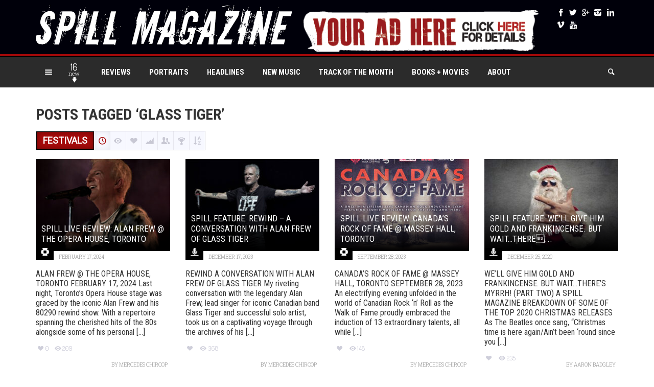

--- FILE ---
content_type: text/html; charset=UTF-8
request_url: https://spillmagazine.com/tag/glass-tiger/
body_size: 31722
content:
<!DOCTYPE HTML>

<html lang="en-US">

<head>

	<meta http-equiv="Content-Type" content="text/html; charset=UTF-8" />
    
        	<meta name="viewport" content="width=device-width, initial-scale=1.0, user-scalable=no">
    	
	
	<title>glass tiger Archives - The Spill Magazine</title>
    
    	
		 		
		<link media="screen, projection, print" rel="stylesheet" href="https://spillmagazine.com/wp-content/themes/explicit27/style.css" type="text/css" /> 
					<link media="screen, projection" rel="stylesheet" href="https://spillmagazine.com/wp-content/themes/explicit27/css/responsive.css" type="text/css" />
						
				
			
		<link rel="shortcut icon" href="https://spillmagazine.com/wp-content/uploads/2015/09/spill_splat_10_inches.png" />
		
		<link href="https://fonts.googleapis.com/css?family=Roboto&subset=" rel='stylesheet' type='text/css'> 
<link href="https://fonts.googleapis.com/css?family=Roboto+Condensed&subset=" rel='stylesheet' type='text/css'> 
<link href="https://fonts.googleapis.com/css?family=Dosis|Asap:400,700|Roboto+Condensed:300italic,400,700,300|Roboto+Slab:400,300,700&amp;subset=" rel="stylesheet" type="text/css">		
	<meta property="og:image" content="https://spillmagazine.com/wp-content/uploads/2024/02/Alan-Frew.jpg" />    
    	
	<link rel="pingback" href="https://spillmagazine.com/xmlrpc.php" />

	    
    <!-- Global site tag (gtag.js) - Google Analytics -->
<script async src="https://www.googletagmanager.com/gtag/js?id=UA-81126423-1"></script>
<script>
  window.dataLayer = window.dataLayer || [];
  function gtag(){dataLayer.push(arguments);}
  gtag('js', new Date());

  gtag('config', 'UA-81126423-1');
</script>



 
    
	<meta name='robots' content='index, follow, max-image-preview:large, max-snippet:-1, max-video-preview:-1' />

	<!-- This site is optimized with the Yoast SEO plugin v26.7 - https://yoast.com/wordpress/plugins/seo/ -->
	<link rel="canonical" href="https://spillmagazine.com/tag/glass-tiger/" />
	<meta property="og:locale" content="en_US" />
	<meta property="og:type" content="article" />
	<meta property="og:title" content="glass tiger Archives - The Spill Magazine" />
	<meta property="og:url" content="https://spillmagazine.com/tag/glass-tiger/" />
	<meta property="og:site_name" content="The Spill Magazine" />
	<meta property="og:image" content="https://spillmagazine.com/wp-content/uploads/2015/10/spill_splat_FB_scale_470px_by_246px.jpg" />
	<meta property="og:image:width" content="471" />
	<meta property="og:image:height" content="247" />
	<meta property="og:image:type" content="image/jpeg" />
	<meta name="twitter:card" content="summary_large_image" />
	<meta name="twitter:site" content="@spillmagazine" />
	<script type="application/ld+json" class="yoast-schema-graph">{"@context":"https://schema.org","@graph":[{"@type":"CollectionPage","@id":"https://spillmagazine.com/tag/glass-tiger/","url":"https://spillmagazine.com/tag/glass-tiger/","name":"glass tiger Archives - The Spill Magazine","isPartOf":{"@id":"https://spillmagazine.com/#website"},"primaryImageOfPage":{"@id":"https://spillmagazine.com/tag/glass-tiger/#primaryimage"},"image":{"@id":"https://spillmagazine.com/tag/glass-tiger/#primaryimage"},"thumbnailUrl":"https://spillmagazine.com/wp-content/uploads/2024/02/Alan-Frew.jpg","breadcrumb":{"@id":"https://spillmagazine.com/tag/glass-tiger/#breadcrumb"},"inLanguage":"en-US"},{"@type":"ImageObject","inLanguage":"en-US","@id":"https://spillmagazine.com/tag/glass-tiger/#primaryimage","url":"https://spillmagazine.com/wp-content/uploads/2024/02/Alan-Frew.jpg","contentUrl":"https://spillmagazine.com/wp-content/uploads/2024/02/Alan-Frew.jpg","width":800,"height":711,"caption":"Alan Frew"},{"@type":"BreadcrumbList","@id":"https://spillmagazine.com/tag/glass-tiger/#breadcrumb","itemListElement":[{"@type":"ListItem","position":1,"name":"Home","item":"https://spillmagazine.com/"},{"@type":"ListItem","position":2,"name":"glass tiger"}]},{"@type":"WebSite","@id":"https://spillmagazine.com/#website","url":"https://spillmagazine.com/","name":"The Spill Magazine","description":"The Spill Magazine is a Toronto-based online publication dedicated to covering the independent music scene with a strong focus on our thriving hometown talent. Our writers bring you up-to-date news, in-depth features on musicians and reviews for the latest CD releases. We also travel to the front lines for all local festivals including Canadian Music Week and North by Northeast. Don’t forget to check out our Facebook group and Twitter for all daily Spill updates.","publisher":{"@id":"https://spillmagazine.com/#organization"},"potentialAction":[{"@type":"SearchAction","target":{"@type":"EntryPoint","urlTemplate":"https://spillmagazine.com/?s={search_term_string}"},"query-input":{"@type":"PropertyValueSpecification","valueRequired":true,"valueName":"search_term_string"}}],"inLanguage":"en-US"},{"@type":"Organization","@id":"https://spillmagazine.com/#organization","name":"The Spill Magazine","url":"https://spillmagazine.com/","logo":{"@type":"ImageObject","inLanguage":"en-US","@id":"https://spillmagazine.com/#/schema/logo/image/","url":"https://spillmagazine.com/wp-content/uploads/2015/02/header_logo_login2.png","contentUrl":"https://spillmagazine.com/wp-content/uploads/2015/02/header_logo_login2.png","width":316,"height":59,"caption":"The Spill Magazine"},"image":{"@id":"https://spillmagazine.com/#/schema/logo/image/"},"sameAs":["http://www.facebook.com/spillmagazine","https://x.com/spillmagazine","http://www.instagram.com/spillmagazine","https://www.linkedin.com/company/spill-magazine"]}]}</script>
	<!-- / Yoast SEO plugin. -->


<link rel='dns-prefetch' href='//www.googletagmanager.com' />
<link rel="alternate" type="application/rss+xml" title="The Spill Magazine &raquo; Feed" href="https://spillmagazine.com/feed/" />
<link rel="alternate" type="application/rss+xml" title="The Spill Magazine &raquo; Comments Feed" href="https://spillmagazine.com/comments/feed/" />
<script type="text/javascript" id="wpp-js" src="https://spillmagazine.com/wp-content/plugins/wordpress-popular-posts/assets/js/wpp.min.js?ver=7.3.6" data-sampling="0" data-sampling-rate="100" data-api-url="https://spillmagazine.com/wp-json/wordpress-popular-posts" data-post-id="0" data-token="287e7882de" data-lang="0" data-debug="0"></script>
<link rel="alternate" type="application/rss+xml" title="The Spill Magazine &raquo; glass tiger Tag Feed" href="https://spillmagazine.com/tag/glass-tiger/feed/" />
<style id='wp-img-auto-sizes-contain-inline-css' type='text/css'>
img:is([sizes=auto i],[sizes^="auto," i]){contain-intrinsic-size:3000px 1500px}
/*# sourceURL=wp-img-auto-sizes-contain-inline-css */
</style>
<style id='wp-emoji-styles-inline-css' type='text/css'>

	img.wp-smiley, img.emoji {
		display: inline !important;
		border: none !important;
		box-shadow: none !important;
		height: 1em !important;
		width: 1em !important;
		margin: 0 0.07em !important;
		vertical-align: -0.1em !important;
		background: none !important;
		padding: 0 !important;
	}
/*# sourceURL=wp-emoji-styles-inline-css */
</style>
<style id='wp-block-library-inline-css' type='text/css'>
:root{--wp-block-synced-color:#7a00df;--wp-block-synced-color--rgb:122,0,223;--wp-bound-block-color:var(--wp-block-synced-color);--wp-editor-canvas-background:#ddd;--wp-admin-theme-color:#007cba;--wp-admin-theme-color--rgb:0,124,186;--wp-admin-theme-color-darker-10:#006ba1;--wp-admin-theme-color-darker-10--rgb:0,107,160.5;--wp-admin-theme-color-darker-20:#005a87;--wp-admin-theme-color-darker-20--rgb:0,90,135;--wp-admin-border-width-focus:2px}@media (min-resolution:192dpi){:root{--wp-admin-border-width-focus:1.5px}}.wp-element-button{cursor:pointer}:root .has-very-light-gray-background-color{background-color:#eee}:root .has-very-dark-gray-background-color{background-color:#313131}:root .has-very-light-gray-color{color:#eee}:root .has-very-dark-gray-color{color:#313131}:root .has-vivid-green-cyan-to-vivid-cyan-blue-gradient-background{background:linear-gradient(135deg,#00d084,#0693e3)}:root .has-purple-crush-gradient-background{background:linear-gradient(135deg,#34e2e4,#4721fb 50%,#ab1dfe)}:root .has-hazy-dawn-gradient-background{background:linear-gradient(135deg,#faaca8,#dad0ec)}:root .has-subdued-olive-gradient-background{background:linear-gradient(135deg,#fafae1,#67a671)}:root .has-atomic-cream-gradient-background{background:linear-gradient(135deg,#fdd79a,#004a59)}:root .has-nightshade-gradient-background{background:linear-gradient(135deg,#330968,#31cdcf)}:root .has-midnight-gradient-background{background:linear-gradient(135deg,#020381,#2874fc)}:root{--wp--preset--font-size--normal:16px;--wp--preset--font-size--huge:42px}.has-regular-font-size{font-size:1em}.has-larger-font-size{font-size:2.625em}.has-normal-font-size{font-size:var(--wp--preset--font-size--normal)}.has-huge-font-size{font-size:var(--wp--preset--font-size--huge)}.has-text-align-center{text-align:center}.has-text-align-left{text-align:left}.has-text-align-right{text-align:right}.has-fit-text{white-space:nowrap!important}#end-resizable-editor-section{display:none}.aligncenter{clear:both}.items-justified-left{justify-content:flex-start}.items-justified-center{justify-content:center}.items-justified-right{justify-content:flex-end}.items-justified-space-between{justify-content:space-between}.screen-reader-text{border:0;clip-path:inset(50%);height:1px;margin:-1px;overflow:hidden;padding:0;position:absolute;width:1px;word-wrap:normal!important}.screen-reader-text:focus{background-color:#ddd;clip-path:none;color:#444;display:block;font-size:1em;height:auto;left:5px;line-height:normal;padding:15px 23px 14px;text-decoration:none;top:5px;width:auto;z-index:100000}html :where(.has-border-color){border-style:solid}html :where([style*=border-top-color]){border-top-style:solid}html :where([style*=border-right-color]){border-right-style:solid}html :where([style*=border-bottom-color]){border-bottom-style:solid}html :where([style*=border-left-color]){border-left-style:solid}html :where([style*=border-width]){border-style:solid}html :where([style*=border-top-width]){border-top-style:solid}html :where([style*=border-right-width]){border-right-style:solid}html :where([style*=border-bottom-width]){border-bottom-style:solid}html :where([style*=border-left-width]){border-left-style:solid}html :where(img[class*=wp-image-]){height:auto;max-width:100%}:where(figure){margin:0 0 1em}html :where(.is-position-sticky){--wp-admin--admin-bar--position-offset:var(--wp-admin--admin-bar--height,0px)}@media screen and (max-width:600px){html :where(.is-position-sticky){--wp-admin--admin-bar--position-offset:0px}}

/*# sourceURL=wp-block-library-inline-css */
</style><style id='global-styles-inline-css' type='text/css'>
:root{--wp--preset--aspect-ratio--square: 1;--wp--preset--aspect-ratio--4-3: 4/3;--wp--preset--aspect-ratio--3-4: 3/4;--wp--preset--aspect-ratio--3-2: 3/2;--wp--preset--aspect-ratio--2-3: 2/3;--wp--preset--aspect-ratio--16-9: 16/9;--wp--preset--aspect-ratio--9-16: 9/16;--wp--preset--color--black: #000000;--wp--preset--color--cyan-bluish-gray: #abb8c3;--wp--preset--color--white: #ffffff;--wp--preset--color--pale-pink: #f78da7;--wp--preset--color--vivid-red: #cf2e2e;--wp--preset--color--luminous-vivid-orange: #ff6900;--wp--preset--color--luminous-vivid-amber: #fcb900;--wp--preset--color--light-green-cyan: #7bdcb5;--wp--preset--color--vivid-green-cyan: #00d084;--wp--preset--color--pale-cyan-blue: #8ed1fc;--wp--preset--color--vivid-cyan-blue: #0693e3;--wp--preset--color--vivid-purple: #9b51e0;--wp--preset--gradient--vivid-cyan-blue-to-vivid-purple: linear-gradient(135deg,rgb(6,147,227) 0%,rgb(155,81,224) 100%);--wp--preset--gradient--light-green-cyan-to-vivid-green-cyan: linear-gradient(135deg,rgb(122,220,180) 0%,rgb(0,208,130) 100%);--wp--preset--gradient--luminous-vivid-amber-to-luminous-vivid-orange: linear-gradient(135deg,rgb(252,185,0) 0%,rgb(255,105,0) 100%);--wp--preset--gradient--luminous-vivid-orange-to-vivid-red: linear-gradient(135deg,rgb(255,105,0) 0%,rgb(207,46,46) 100%);--wp--preset--gradient--very-light-gray-to-cyan-bluish-gray: linear-gradient(135deg,rgb(238,238,238) 0%,rgb(169,184,195) 100%);--wp--preset--gradient--cool-to-warm-spectrum: linear-gradient(135deg,rgb(74,234,220) 0%,rgb(151,120,209) 20%,rgb(207,42,186) 40%,rgb(238,44,130) 60%,rgb(251,105,98) 80%,rgb(254,248,76) 100%);--wp--preset--gradient--blush-light-purple: linear-gradient(135deg,rgb(255,206,236) 0%,rgb(152,150,240) 100%);--wp--preset--gradient--blush-bordeaux: linear-gradient(135deg,rgb(254,205,165) 0%,rgb(254,45,45) 50%,rgb(107,0,62) 100%);--wp--preset--gradient--luminous-dusk: linear-gradient(135deg,rgb(255,203,112) 0%,rgb(199,81,192) 50%,rgb(65,88,208) 100%);--wp--preset--gradient--pale-ocean: linear-gradient(135deg,rgb(255,245,203) 0%,rgb(182,227,212) 50%,rgb(51,167,181) 100%);--wp--preset--gradient--electric-grass: linear-gradient(135deg,rgb(202,248,128) 0%,rgb(113,206,126) 100%);--wp--preset--gradient--midnight: linear-gradient(135deg,rgb(2,3,129) 0%,rgb(40,116,252) 100%);--wp--preset--font-size--small: 13px;--wp--preset--font-size--medium: 20px;--wp--preset--font-size--large: 36px;--wp--preset--font-size--x-large: 42px;--wp--preset--spacing--20: 0.44rem;--wp--preset--spacing--30: 0.67rem;--wp--preset--spacing--40: 1rem;--wp--preset--spacing--50: 1.5rem;--wp--preset--spacing--60: 2.25rem;--wp--preset--spacing--70: 3.38rem;--wp--preset--spacing--80: 5.06rem;--wp--preset--shadow--natural: 6px 6px 9px rgba(0, 0, 0, 0.2);--wp--preset--shadow--deep: 12px 12px 50px rgba(0, 0, 0, 0.4);--wp--preset--shadow--sharp: 6px 6px 0px rgba(0, 0, 0, 0.2);--wp--preset--shadow--outlined: 6px 6px 0px -3px rgb(255, 255, 255), 6px 6px rgb(0, 0, 0);--wp--preset--shadow--crisp: 6px 6px 0px rgb(0, 0, 0);}:where(.is-layout-flex){gap: 0.5em;}:where(.is-layout-grid){gap: 0.5em;}body .is-layout-flex{display: flex;}.is-layout-flex{flex-wrap: wrap;align-items: center;}.is-layout-flex > :is(*, div){margin: 0;}body .is-layout-grid{display: grid;}.is-layout-grid > :is(*, div){margin: 0;}:where(.wp-block-columns.is-layout-flex){gap: 2em;}:where(.wp-block-columns.is-layout-grid){gap: 2em;}:where(.wp-block-post-template.is-layout-flex){gap: 1.25em;}:where(.wp-block-post-template.is-layout-grid){gap: 1.25em;}.has-black-color{color: var(--wp--preset--color--black) !important;}.has-cyan-bluish-gray-color{color: var(--wp--preset--color--cyan-bluish-gray) !important;}.has-white-color{color: var(--wp--preset--color--white) !important;}.has-pale-pink-color{color: var(--wp--preset--color--pale-pink) !important;}.has-vivid-red-color{color: var(--wp--preset--color--vivid-red) !important;}.has-luminous-vivid-orange-color{color: var(--wp--preset--color--luminous-vivid-orange) !important;}.has-luminous-vivid-amber-color{color: var(--wp--preset--color--luminous-vivid-amber) !important;}.has-light-green-cyan-color{color: var(--wp--preset--color--light-green-cyan) !important;}.has-vivid-green-cyan-color{color: var(--wp--preset--color--vivid-green-cyan) !important;}.has-pale-cyan-blue-color{color: var(--wp--preset--color--pale-cyan-blue) !important;}.has-vivid-cyan-blue-color{color: var(--wp--preset--color--vivid-cyan-blue) !important;}.has-vivid-purple-color{color: var(--wp--preset--color--vivid-purple) !important;}.has-black-background-color{background-color: var(--wp--preset--color--black) !important;}.has-cyan-bluish-gray-background-color{background-color: var(--wp--preset--color--cyan-bluish-gray) !important;}.has-white-background-color{background-color: var(--wp--preset--color--white) !important;}.has-pale-pink-background-color{background-color: var(--wp--preset--color--pale-pink) !important;}.has-vivid-red-background-color{background-color: var(--wp--preset--color--vivid-red) !important;}.has-luminous-vivid-orange-background-color{background-color: var(--wp--preset--color--luminous-vivid-orange) !important;}.has-luminous-vivid-amber-background-color{background-color: var(--wp--preset--color--luminous-vivid-amber) !important;}.has-light-green-cyan-background-color{background-color: var(--wp--preset--color--light-green-cyan) !important;}.has-vivid-green-cyan-background-color{background-color: var(--wp--preset--color--vivid-green-cyan) !important;}.has-pale-cyan-blue-background-color{background-color: var(--wp--preset--color--pale-cyan-blue) !important;}.has-vivid-cyan-blue-background-color{background-color: var(--wp--preset--color--vivid-cyan-blue) !important;}.has-vivid-purple-background-color{background-color: var(--wp--preset--color--vivid-purple) !important;}.has-black-border-color{border-color: var(--wp--preset--color--black) !important;}.has-cyan-bluish-gray-border-color{border-color: var(--wp--preset--color--cyan-bluish-gray) !important;}.has-white-border-color{border-color: var(--wp--preset--color--white) !important;}.has-pale-pink-border-color{border-color: var(--wp--preset--color--pale-pink) !important;}.has-vivid-red-border-color{border-color: var(--wp--preset--color--vivid-red) !important;}.has-luminous-vivid-orange-border-color{border-color: var(--wp--preset--color--luminous-vivid-orange) !important;}.has-luminous-vivid-amber-border-color{border-color: var(--wp--preset--color--luminous-vivid-amber) !important;}.has-light-green-cyan-border-color{border-color: var(--wp--preset--color--light-green-cyan) !important;}.has-vivid-green-cyan-border-color{border-color: var(--wp--preset--color--vivid-green-cyan) !important;}.has-pale-cyan-blue-border-color{border-color: var(--wp--preset--color--pale-cyan-blue) !important;}.has-vivid-cyan-blue-border-color{border-color: var(--wp--preset--color--vivid-cyan-blue) !important;}.has-vivid-purple-border-color{border-color: var(--wp--preset--color--vivid-purple) !important;}.has-vivid-cyan-blue-to-vivid-purple-gradient-background{background: var(--wp--preset--gradient--vivid-cyan-blue-to-vivid-purple) !important;}.has-light-green-cyan-to-vivid-green-cyan-gradient-background{background: var(--wp--preset--gradient--light-green-cyan-to-vivid-green-cyan) !important;}.has-luminous-vivid-amber-to-luminous-vivid-orange-gradient-background{background: var(--wp--preset--gradient--luminous-vivid-amber-to-luminous-vivid-orange) !important;}.has-luminous-vivid-orange-to-vivid-red-gradient-background{background: var(--wp--preset--gradient--luminous-vivid-orange-to-vivid-red) !important;}.has-very-light-gray-to-cyan-bluish-gray-gradient-background{background: var(--wp--preset--gradient--very-light-gray-to-cyan-bluish-gray) !important;}.has-cool-to-warm-spectrum-gradient-background{background: var(--wp--preset--gradient--cool-to-warm-spectrum) !important;}.has-blush-light-purple-gradient-background{background: var(--wp--preset--gradient--blush-light-purple) !important;}.has-blush-bordeaux-gradient-background{background: var(--wp--preset--gradient--blush-bordeaux) !important;}.has-luminous-dusk-gradient-background{background: var(--wp--preset--gradient--luminous-dusk) !important;}.has-pale-ocean-gradient-background{background: var(--wp--preset--gradient--pale-ocean) !important;}.has-electric-grass-gradient-background{background: var(--wp--preset--gradient--electric-grass) !important;}.has-midnight-gradient-background{background: var(--wp--preset--gradient--midnight) !important;}.has-small-font-size{font-size: var(--wp--preset--font-size--small) !important;}.has-medium-font-size{font-size: var(--wp--preset--font-size--medium) !important;}.has-large-font-size{font-size: var(--wp--preset--font-size--large) !important;}.has-x-large-font-size{font-size: var(--wp--preset--font-size--x-large) !important;}
/*# sourceURL=global-styles-inline-css */
</style>

<style id='classic-theme-styles-inline-css' type='text/css'>
/*! This file is auto-generated */
.wp-block-button__link{color:#fff;background-color:#32373c;border-radius:9999px;box-shadow:none;text-decoration:none;padding:calc(.667em + 2px) calc(1.333em + 2px);font-size:1.125em}.wp-block-file__button{background:#32373c;color:#fff;text-decoration:none}
/*# sourceURL=/wp-includes/css/classic-themes.min.css */
</style>
<link rel='stylesheet' id='foogallery-core-css' href='https://spillmagazine.com/wp-content/plugins/foogallery/assets/css/foogallery.5a41457e.min.css?ver=3.1.6' type='text/css' media='all' />
<link rel='stylesheet' id='authors-list-css-css' href='https://spillmagazine.com/wp-content/plugins/authors-list/backend/assets/css/front.css?ver=2.0.6.2' type='text/css' media='all' />
<link rel='stylesheet' id='jquery-ui-css-css' href='https://spillmagazine.com/wp-content/plugins/authors-list/backend/assets/css/jquery-ui.css?ver=2.0.6.2' type='text/css' media='all' />
<link rel='stylesheet' id='foobox-free-min-css' href='https://spillmagazine.com/wp-content/plugins/foobox-image-lightbox/free/css/foobox.free.min.css?ver=2.7.35' type='text/css' media='all' />
<link rel='stylesheet' id='ppress-frontend-css' href='https://spillmagazine.com/wp-content/plugins/wp-user-avatar/assets/css/frontend.min.css?ver=4.16.8' type='text/css' media='all' />
<link rel='stylesheet' id='ppress-flatpickr-css' href='https://spillmagazine.com/wp-content/plugins/wp-user-avatar/assets/flatpickr/flatpickr.min.css?ver=4.16.8' type='text/css' media='all' />
<link rel='stylesheet' id='ppress-select2-css' href='https://spillmagazine.com/wp-content/plugins/wp-user-avatar/assets/select2/select2.min.css?ver=6.9' type='text/css' media='all' />
<link rel='stylesheet' id='wordpress-popular-posts-css-css' href='https://spillmagazine.com/wp-content/plugins/wordpress-popular-posts/assets/css/wpp.css?ver=7.3.6' type='text/css' media='all' />
<link rel='stylesheet' id='newsletter-css' href='https://spillmagazine.com/wp-content/plugins/newsletter/style.css?ver=9.1.0' type='text/css' media='all' />
<script type="text/javascript" src="https://spillmagazine.com/wp-includes/js/jquery/jquery.min.js?ver=3.7.1" id="jquery-core-js"></script>
<script type="text/javascript" src="https://spillmagazine.com/wp-includes/js/jquery/jquery-migrate.min.js?ver=3.4.1" id="jquery-migrate-js"></script>
<script type="text/javascript" id="adrotate-groups-js-extra">
/* <![CDATA[ */
var impression_object = {"ajax_url":"https://spillmagazine.com/wp-admin/admin-ajax.php"};
//# sourceURL=adrotate-groups-js-extra
/* ]]> */
</script>
<script type="text/javascript" src="https://spillmagazine.com/wp-content/plugins/adrotate/library/jquery.groups.js" id="adrotate-groups-js"></script>
<script type="text/javascript" id="adrotate-clicker-js-extra">
/* <![CDATA[ */
var click_object = {"ajax_url":"https://spillmagazine.com/wp-admin/admin-ajax.php"};
//# sourceURL=adrotate-clicker-js-extra
/* ]]> */
</script>
<script type="text/javascript" src="https://spillmagazine.com/wp-content/plugins/adrotate/library/jquery.clicker.js" id="adrotate-clicker-js"></script>
<script type="text/javascript" src="https://spillmagazine.com/wp-content/plugins/wp-user-avatar/assets/flatpickr/flatpickr.min.js?ver=4.16.8" id="ppress-flatpickr-js"></script>
<script type="text/javascript" src="https://spillmagazine.com/wp-content/plugins/wp-user-avatar/assets/select2/select2.min.js?ver=4.16.8" id="ppress-select2-js"></script>
<script type="text/javascript" id="itajax-request-js-extra">
/* <![CDATA[ */
var itAjax = {"ajaxurl":"https://spillmagazine.com/wp-admin/admin-ajax.php"};
//# sourceURL=itajax-request-js-extra
/* ]]> */
</script>
<script type="text/javascript" src="https://spillmagazine.com/wp-content/themes/explicit27/js/ajax.min.js?ver=6.9" id="itajax-request-js"></script>
<script type="text/javascript" id="foobox-free-min-js-before">
/* <![CDATA[ */
/* Run FooBox FREE (v2.7.35) */
var FOOBOX = window.FOOBOX = {
	ready: true,
	disableOthers: false,
	o: {wordpress: { enabled: true }, countMessage:'image %index of %total', captions: { dataTitle: ["captionTitle","title"], dataDesc: ["captionDesc","description"] }, rel: '', excludes:'.fbx-link,.nofoobox,.nolightbox,a[href*="pinterest.com/pin/create/button/"]', affiliate : { enabled: false }},
	selectors: [
		".foogallery-container.foogallery-lightbox-foobox", ".foogallery-container.foogallery-lightbox-foobox-free", ".gallery", ".wp-block-gallery", ".wp-caption", ".wp-block-image", "a:has(img[class*=wp-image-])", ".post a:has(img[class*=wp-image-])", ".foobox"
	],
	pre: function( $ ){
		// Custom JavaScript (Pre)
		
	},
	post: function( $ ){
		// Custom JavaScript (Post)
		
		// Custom Captions Code
		
	},
	custom: function( $ ){
		// Custom Extra JS
		
	}
};
//# sourceURL=foobox-free-min-js-before
/* ]]> */
</script>
<script type="text/javascript" src="https://spillmagazine.com/wp-content/plugins/foobox-image-lightbox/free/js/foobox.free.min.js?ver=2.7.35" id="foobox-free-min-js"></script>

<!-- Google tag (gtag.js) snippet added by Site Kit -->
<!-- Google Analytics snippet added by Site Kit -->
<script type="text/javascript" src="https://www.googletagmanager.com/gtag/js?id=GT-NCLMM26" id="google_gtagjs-js" async></script>
<script type="text/javascript" id="google_gtagjs-js-after">
/* <![CDATA[ */
window.dataLayer = window.dataLayer || [];function gtag(){dataLayer.push(arguments);}
gtag("set","linker",{"domains":["spillmagazine.com"]});
gtag("js", new Date());
gtag("set", "developer_id.dZTNiMT", true);
gtag("config", "GT-NCLMM26");
 window._googlesitekit = window._googlesitekit || {}; window._googlesitekit.throttledEvents = []; window._googlesitekit.gtagEvent = (name, data) => { var key = JSON.stringify( { name, data } ); if ( !! window._googlesitekit.throttledEvents[ key ] ) { return; } window._googlesitekit.throttledEvents[ key ] = true; setTimeout( () => { delete window._googlesitekit.throttledEvents[ key ]; }, 5 ); gtag( "event", name, { ...data, event_source: "site-kit" } ); }; 
//# sourceURL=google_gtagjs-js-after
/* ]]> */
</script>
<link rel="https://api.w.org/" href="https://spillmagazine.com/wp-json/" /><link rel="alternate" title="JSON" type="application/json" href="https://spillmagazine.com/wp-json/wp/v2/tags/12187" /><link rel="EditURI" type="application/rsd+xml" title="RSD" href="https://spillmagazine.com/xmlrpc.php?rsd" />
<meta name="generator" content="WordPress 6.9" />
<link rel='shortlink' href='https://spillmagazine.com/12187' />

<!-- This site is using AdRotate v5.17 to display their advertisements - https://ajdg.solutions/ -->
<!-- AdRotate CSS -->
<style type="text/css" media="screen">
	.g { margin:0px; padding:0px; overflow:hidden; line-height:1; zoom:1; }
	.g img { height:auto; }
	.g-col { position:relative; float:left; }
	.g-col:first-child { margin-left: 0; }
	.g-col:last-child { margin-right: 0; }
	.g-1 { width:100%; max-width:480px; height:100%; max-height:67px; margin: 0 auto; }
	.g-2 { width:100%; max-width:728px; height:100%; max-height:110px; margin: 0 auto; }
	.g-3 { width:100%; max-width:300px; height:100%; max-height:250px; margin: 0 auto; }
	.g-4 { width:100%; max-width:728px; height:100%; max-height:205px; margin: 0 auto; }
	.g-5 { width:100%; max-width:300px; height:100%; max-height:360px; margin: 0 auto; }
	@media only screen and (max-width: 480px) {
		.g-col, .g-dyn, .g-single { width:100%; margin-left:0; margin-right:0; }
	}
</style>
<!-- /AdRotate CSS -->

<link rel='stylesheet' type='text/css' media='all' href='https://spillmagazine.com?action=display_custom_css_code' ><meta name="generator" content="Site Kit by Google 1.170.0" /><meta name="facebook-domain-verification" content="9suvjulagrhdc1og6d9v8i9o0abz1y" />

<!-- Google Tag Manager -->
<script>(function(w,d,s,l,i){w[l]=w[l]||[];w[l].push({'gtm.start':
new Date().getTime(),event:'gtm.js'});var f=d.getElementsByTagName(s)[0],
j=d.createElement(s),dl=l!='dataLayer'?'&l='+l:'';j.async=true;j.src=
'https://www.googletagmanager.com/gtm.js?id='+i+dl;f.parentNode.insertBefore(j,f);
})(window,document,'script','dataLayer','GTM-NLJ6G8RM');</script>
<!-- End Google Tag Manager -->            <style id="wpp-loading-animation-styles">@-webkit-keyframes bgslide{from{background-position-x:0}to{background-position-x:-200%}}@keyframes bgslide{from{background-position-x:0}to{background-position-x:-200%}}.wpp-widget-block-placeholder,.wpp-shortcode-placeholder{margin:0 auto;width:60px;height:3px;background:#dd3737;background:linear-gradient(90deg,#dd3737 0%,#571313 10%,#dd3737 100%);background-size:200% auto;border-radius:3px;-webkit-animation:bgslide 1s infinite linear;animation:bgslide 1s infinite linear}</style>
            <style type="text/css">.recentcomments a{display:inline !important;padding:0 !important;margin:0 !important;}</style><script type="text/javascript" src="https://www.w3counter.com/tracker.js?id=https://spillmagazine.com&wphead=true"></script>
<!-- AdRotate JS -->
<script type="text/javascript">
jQuery(document).ready(function(){
if(jQuery.fn.gslider) {
	jQuery('.g-1').gslider({ groupid: 1, speed: 10000 });
	jQuery('.g-2').gslider({ groupid: 2, speed: 10000 });
	jQuery('.g-3').gslider({ groupid: 3, speed: 10000 });
	jQuery('.g-4').gslider({ groupid: 4, speed: 10000 });
}
});
</script>
<!-- /AdRotate JS -->

<link rel="icon" href="https://spillmagazine.com/wp-content/uploads/2025/05/favicon2-45x45.ico" sizes="32x32" />
<link rel="icon" href="https://spillmagazine.com/wp-content/uploads/2025/05/favicon2.ico" sizes="192x192" />
<link rel="apple-touch-icon" href="https://spillmagazine.com/wp-content/uploads/2025/05/favicon2.ico" />
<meta name="msapplication-TileImage" content="https://spillmagazine.com/wp-content/uploads/2025/05/favicon2.ico" />
	
	<script data-ad-client="ca-pub-5946971226756426" async src="https://pagead2.googlesyndication.com/pagead/js/adsbygoogle.js"></script>
	
</head>


<body class="archive tag tag-glass-tiger tag-12187 wp-theme-explicit27 it-background woocommerce bp-page">

    <div id="ajax-error"></div>
    
    <div id="fb-root"></div>
    
    

	<div class="container no-padding">
   
        <div id="header">
            
            <div class="row"> 
            
                <div class="col-md-12"> 
                
                	<div class="container">
            
                        <div id="header-inner" class="clearfix no-padding">
                        
							                            
                                <div class="logo hidden-xs">
                    
                                                                            <a href="https://spillmagazine.com/">
                                            <img id="site-logo" alt="The Spill Magazine" src="https://spillmagazine.com/wp-content/uploads/2015/10/header_logo_021.png" />   
                                            <img id="site-logo-hd" alt="The Spill Magazine" src="https://spillmagazine.com/wp-content/uploads/2015/10/header_logo_021.png" />  
                                        </a>
                                                                        
                                                                        
                                </div>
                                
                                                        
                                                        
                                <div class="logo visible-xs">
                    
                                                                            <a href="https://spillmagazine.com/">
                                            <img id="site-logo" alt="The Spill Magazine" src="https://spillmagazine.com/wp-content/uploads/2015/10/header_logo_mini.png" />   
                                            <img id="site-logo-hd" alt="The Spill Magazine" src="https://spillmagazine.com/wp-content/uploads/2015/10/header_logo_mini.png" />  
                                        </a>
                                                                    
                                    
                                </div>
                                
                                                        
                                            
                                <div class="header-social clearfix">
                                    
                                    <div class="social-badges"><a href="https://www.facebook.com/spillmagazine" class="styled theme-icon-facebook info-bottom" title="Facebook" rel="nofollow" target="_blank"></a><a href="https://www.twitter.com/spillmagazine" class="styled theme-icon-twitter info-bottom" title="Twitter" rel="nofollow" target="_blank"></a><a href="https://plus.google.com/u/0/+Spillmagazinetoronto/posts" class="styled theme-icon-googleplus info-bottom" title="Google+" rel="nofollow" target="_blank"></a><a href="https://www.instagram.com/spillmagazine" class="styled theme-icon-instagram info-bottom" title="Instagram" rel="nofollow" target="_blank"></a><a href="https://www.linkedin.com/company/spill-magazine" class="styled theme-icon-linkedin info-bottom" title="LinkedIn" rel="nofollow" target="_blank"></a><a href="https://vimeo.com/spillmagazine" class="styled theme-icon-vimeo info-bottom" title="Vimeo" rel="nofollow" target="_blank"></a><a href="https://www.youtube.com/user/SpillMagazine" class="styled theme-icon-youtube info-bottom" title="YouTube" rel="nofollow" target="_blank"></a></div>                                
                                </div>
                                
                                                        
                                            
                                <div class="it-ad responsive" id="it-ad-header">
                                    
                                    <div class="g g-1"><div class="g-dyn a-19 c-1"><a class="gofollow" data-track="MTksMSw2MA==" href="https://spillmagazine.com/spill-magazine-press-kit-2022-download/" target="_blank"><img src="https://spillmagazine.com/wp-content/uploads/2015/11/Spill_Ad_Banner_Header_111015_04.png" width="480" height="70"></a></div></div> 
                                      
                                </div>
                            
                             
                            
                        </div> 
                        
                    </div>
                    
                </div>   
                
            </div> 
        
        </div>
        
    </div>
    

    
    

	<div class="container no-padding">
   
        <div id="sticky-bar" class="logo-slide">
            
            <div class="row"> 
            
                <div class="col-md-12"> 
                
                	<div class="container">
                    
                    	                        
                        	<div class="logo">
        
								                                    <a href="https://spillmagazine.com/" title="Home">
                                        <img id="site-logo" alt="The Spill Magazine" src="https://spillmagazine.com/wp-content/uploads/2015/10/header_logo_mini.png" />   
                                        <img id="site-logo-hd" alt="The Spill Magazine" src="https://spillmagazine.com/wp-content/uploads/2015/10/header_logo_mini.png" />  
                                    </a>
                                                                
                            </div>
                        
                                                
                        <div id="sticky-menus">
                        
                        	                                    
                                <a id="sticky-menu-selector" href="#sticky-menu"><span class="theme-icon-list"></span></a>
                            
                                <nav id="sticky-menu" class="menu-spill-main-menu-2015-container"><ul id="menu-spill-main-menu-2015" class="menu"><li id="menu-item-557" class="menu-item menu-item-type-custom menu-item-object-custom menu-item-has-children menu-item-557"><a href="#">Reviews</a>
<ul class="sub-menu">
	<li id="menu-item-562" class="menu-item menu-item-type-post_type menu-item-object-page menu-item-562"><a href="https://spillmagazine.com/album-reviews/">Album Reviews</a></li>
	<li id="menu-item-563" class="menu-item menu-item-type-post_type menu-item-object-page menu-item-563"><a href="https://spillmagazine.com/features/">Features</a></li>
	<li id="menu-item-564" class="menu-item menu-item-type-post_type menu-item-object-page menu-item-564"><a href="https://spillmagazine.com/live-reviews/">Live Reviews</a></li>
	<li id="menu-item-9334" class="menu-item menu-item-type-post_type menu-item-object-page menu-item-9334"><a href="https://spillmagazine.com/festivals/">Festivals</a></li>
</ul>
</li>
<li id="menu-item-565" class="menu-item menu-item-type-post_type menu-item-object-page menu-item-565"><a href="https://spillmagazine.com/portraits/">Portraits</a></li>
<li id="menu-item-539" class="menu-item menu-item-type-custom menu-item-object-custom menu-item-has-children menu-item-539"><a href="#">Headlines</a>
<ul class="sub-menu">
	<li id="menu-item-549" class="menu-item menu-item-type-post_type menu-item-object-page menu-item-549"><a href="https://spillmagazine.com/news/">News</a></li>
	<li id="menu-item-3148" class="menu-item menu-item-type-post_type menu-item-object-page menu-item-3148"><a href="https://spillmagazine.com/contests/">Contests</a></li>
	<li id="menu-item-3234" class="menu-item menu-item-type-post_type menu-item-object-page menu-item-3234"><a href="https://spillmagazine.com/events/">Events</a></li>
	<li id="menu-item-740" class="menu-item menu-item-type-post_type menu-item-object-page menu-item-740"><a href="https://spillmagazine.com/entertainment-headlines/">Entertainment Headlines</a></li>
	<li id="menu-item-540" class="menu-item menu-item-type-post_type menu-item-object-page menu-item-540"><a href="https://spillmagazine.com/concert-listings/">Concert Listings</a></li>
	<li id="menu-item-4956" class="menu-item menu-item-type-post_type menu-item-object-page menu-item-4956"><a href="https://spillmagazine.com/toronto-concert-venues/">Toronto Concert Venues</a></li>
</ul>
</li>
<li id="menu-item-2992" class="menu-item menu-item-type-post_type menu-item-object-page menu-item-has-children menu-item-2992"><a href="https://spillmagazine.com/new-music/">New Music</a>
<ul class="sub-menu">
	<li id="menu-item-9346" class="menu-item menu-item-type-post_type menu-item-object-page menu-item-9346"><a href="https://spillmagazine.com/premieres/">Premieres</a></li>
	<li id="menu-item-9339" class="menu-item menu-item-type-post_type menu-item-object-page menu-item-9339"><a href="https://spillmagazine.com/totd/">Track Of The Day</a></li>
</ul>
</li>
<li id="menu-item-58219" class="menu-item menu-item-type-post_type menu-item-object-page menu-item-58219"><a href="https://spillmagazine.com/track-of-the-month/">Track Of The Month</a></li>
<li id="menu-item-11208" class="menu-item menu-item-type-post_type menu-item-object-page menu-item-11208"><a href="https://spillmagazine.com/books-movies/">Books + Movies</a></li>
<li id="menu-item-569" class="menu-item menu-item-type-post_type menu-item-object-page menu-item-569"><a href="https://spillmagazine.com/about-us/">About</a></li>
</ul></nav>                                      
                                                        
                                            
                                <div id="new-articles">
                                
                                    <div class="selector info-right" title="Spill Recent Posts">
                                        
                                        <div class="new-number">16</div>
                                        
                                        <div class="new-label">new</div> 
                                        
                                        <div class="new-arrow"><span class="theme-icon-down-fat"></span></div> 
                                        
                                    </div>
                                    
                                    <div class="post-container">
                                            
                                        <div class="column">
                                        
                                            <div class="list-item"><a href="https://spillmagazine.com/spill-news-yellowcard-announce-new-single-bedroom-posters-feat-good-charlotte-tour-dates/" class="first">SPILL NEWS: YELLOWCARD ANNOUNCE NEW SINGLE “BEDROOM POSTERS” FEAT. GOOD CHARLOTTE | TOUR DATES</a><span class="category-icon category-icon-9 white"></span></div><div class="list-item"><a href="https://spillmagazine.com/spill-new-music-the-damneds-take-on-the-lovin-spoonful-classic-summer-in-the-city-available-today/" class="first">SPILL NEW MUSIC: THE DAMNED’S TAKE ON THE LOVIN’ SPOONFUL CLASSIC “SUMMER IN THE CITY” AVAILABLE TODAY</a><span class="category-icon category-icon-739 white"></span></div><div class="list-item"><a href="https://spillmagazine.com/spill-new-music-esa-drops-something-for-the-horsemen-music-video-off-latest-album-sounds-for-your-happiness-launching-album-with-six-remixes/" class="first">SPILL NEW MUSIC: ESA DROPS &#8220;SOMETHING FOR THE HORSEMEN&#8221; MUSIC VIDEO OFF LATEST ALBUM &#8216;SOUNDS FOR YOUR HAPPINESS&#8217; | LAUNCHING ALBUM WITH SIX REMIXES</a><span class="category-icon category-icon-739 white"></span></div><div class="list-item"><a href="https://spillmagazine.com/spill-new-music-kami-kehoe-releases-kings-of-leon-cover-sex-on-fire/" class="first">SPILL NEW MUSIC: KAMI KEHOE RELEASES KINGS OF LEON COVER &#8220;SEX ON FIRE&#8221;</a><span class="category-icon category-icon-739 white"></span></div></div><div class="column"><div class="list-item"><a href="https://spillmagazine.com/spill-album-review-westside-cowboy-so-much-country-till-we-get-there/">SPILL ALBUM REVIEW: WESTSIDE COWBOY ­­– SO MUCH COUNTRY ‘TILL WE GET THERE</a><span class="category-icon category-icon-3 white"></span></div><div class="list-item"><a href="https://spillmagazine.com/spill-album-review-julianna-barwick-mary-lattimore-tragic-magic/">SPILL ALBUM REVIEW: JULIANNA BARWICK &#038; MARY LATTIMORE &#8211; TRAGIC MAGIC</a><span class="category-icon category-icon-3 white"></span></div><div class="list-item"><a href="https://spillmagazine.com/spill-album-review-alev-lenz-4-in-a-cycle-of-thirds/">SPILL ALBUM REVIEW: ALEV LENZ &#8211; 4 IN A CYCLE OF THIRDS</a><span class="category-icon category-icon-3 white"></span></div><div class="list-item"><a href="https://spillmagazine.com/spill-album-review-the-sha-la-das-your-picture/">SPILL ALBUM REVIEW: THE SHA LA DAS &#8211; YOUR PICTURE</a><span class="category-icon category-icon-3 white"></span></div></div><div class="column"><div class="list-item"><a href="https://spillmagazine.com/spill-news-cancer-bats-celebrate-20-years-of-birthing-the-giant-with-canadian-anniversary-tour/">SPILL NEWS: CANCER BATS CELEBRATE 20 YEARS OF &#8216;BIRTHING THE GIANT&#8217; WITH CANADIAN ANNIVERSARY TOUR</a><span class="category-icon category-icon-9 white"></span></div><div class="list-item"><a href="https://spillmagazine.com/spill-news-fishbone-announces-spring-tour-dates-to-coincide-with-in-your-face-40th-anniversary-limited-edition-double-lp-reissue-release/">SPILL NEWS: FISHBONE ANNOUNCES SPRING TOUR DATES TO COINCIDE WITH &#8216;IN YOUR FACE&#8217; 40th ANNIVERSARY LIMITED-EDITION DOUBLE LP REISSUE RELEASE</a><span class="category-icon category-icon-9 white"></span></div><div class="list-item"><a href="https://spillmagazine.com/spill-news-gorillaz-new-track-orange-county-ft-bizarrap-kara-jackson-and-anoushka-shankar-out-now-new-studio-album-the-mountain-coming-february-27/">SPILL NEWS: GORILLAZ NEW TRACK “ORANGE COUNTY” (FT. BIZARRAP, KARA JACKSON AND ANOUSHKA SHANKAR) OUT NOW | NEW STUDIO ALBUM &#8216;THE MOUNTAIN&#8217; COMING FEBRUARY 27</a><span class="category-icon category-icon-9 white"></span></div><div class="list-item"><a href="https://spillmagazine.com/spill-news-holy-fuck-announce-new-album-event-beat-out-march-27-via-awal/">SPILL NEWS: HOLY FUCK ANNOUNCE NEW ALBUM &#8216;EVENT BEAT&#8217; OUT MARCH 27 VIA AWAL</a><span class="category-icon category-icon-9 white"></span></div></div><div class="column"><div class="list-item"><a href="https://spillmagazine.com/spill-album-review-they-might-be-giants-eyeball/">SPILL ALBUM REVIEW: THEY MIGHT BE GIANTS &#8211; EYEBALL</a><span class="category-icon category-icon-3 white"></span></div><div class="list-item"><a href="https://spillmagazine.com/spill-news-bif-naked-unveils-snowblinded-music-video-from-champion-album-announces-more-doc-screenings/">SPILL NEWS: BIF NAKED UNVEILS &#8220;SNOWBLINDED&#8221; MUSIC VIDEO FROM &#8216;CHAMPION&#8217; ALBUM + ANNOUNCES MORE DOC SCREENINGS</a><span class="category-icon category-icon-9 white"></span></div><div class="list-item"><a href="https://spillmagazine.com/spill-new-music-spill-tab-shares-new-single-suckerrr/">SPILL NEW MUSIC: SPILL TAB SHARES NEW SINGLE “SUCKERRR”</a><span class="category-icon category-icon-739 white"></span></div><div class="list-item"><a href="https://spillmagazine.com/spill-new-music-black-label-society-announces-a-new-album-engines-of-demolition/">SPILL NEW MUSIC: BLACK LABEL SOCIETY ANNOUNCES A NEW ALBUM &#8216;ENGINES OF DEMOLITION&#8217; VIA SPINEFARM RECORDS</a><span class="category-icon category-icon-739 white"></span></div></div><div class="column">                                        
                                        </div>
                                    
                                    </div>
                               
                                </div>
                                
                                                        
                            <div id="section-menu" class="menu-container">
                        
                                <div id="section-menu-full">
                                
                                	<div class="standard-menu non-mega-menu"><ul id="menu-spill-main-menu-2016" class="menu"><li class="menu-item menu-item-type-custom menu-item-object-custom menu-item-has-children menu-item-557"><a href="#">Reviews</a>
<ul class="sub-menu">
	<li class="menu-item menu-item-type-post_type menu-item-object-page menu-item-562"><a href="https://spillmagazine.com/album-reviews/">Album Reviews</a></li>
	<li class="menu-item menu-item-type-post_type menu-item-object-page menu-item-563"><a href="https://spillmagazine.com/features/">Features</a></li>
	<li class="menu-item menu-item-type-post_type menu-item-object-page menu-item-564"><a href="https://spillmagazine.com/live-reviews/">Live Reviews</a></li>
	<li class="menu-item menu-item-type-post_type menu-item-object-page menu-item-9334"><a href="https://spillmagazine.com/festivals/">Festivals</a></li>
</ul>
</li>
<li class="menu-item menu-item-type-post_type menu-item-object-page menu-item-565"><a href="https://spillmagazine.com/portraits/">Portraits</a></li>
<li class="menu-item menu-item-type-custom menu-item-object-custom menu-item-has-children menu-item-539"><a href="#">Headlines</a>
<ul class="sub-menu">
	<li class="menu-item menu-item-type-post_type menu-item-object-page menu-item-549"><a href="https://spillmagazine.com/news/">News</a></li>
	<li class="menu-item menu-item-type-post_type menu-item-object-page menu-item-3148"><a href="https://spillmagazine.com/contests/">Contests</a></li>
	<li class="menu-item menu-item-type-post_type menu-item-object-page menu-item-3234"><a href="https://spillmagazine.com/events/">Events</a></li>
	<li class="menu-item menu-item-type-post_type menu-item-object-page menu-item-740"><a href="https://spillmagazine.com/entertainment-headlines/">Entertainment Headlines</a></li>
	<li class="menu-item menu-item-type-post_type menu-item-object-page menu-item-540"><a href="https://spillmagazine.com/concert-listings/">Concert Listings</a></li>
	<li class="menu-item menu-item-type-post_type menu-item-object-page menu-item-4956"><a href="https://spillmagazine.com/toronto-concert-venues/">Toronto Concert Venues</a></li>
</ul>
</li>
<li class="menu-item menu-item-type-post_type menu-item-object-page menu-item-has-children menu-item-2992"><a href="https://spillmagazine.com/new-music/">New Music</a>
<ul class="sub-menu">
	<li class="menu-item menu-item-type-post_type menu-item-object-page menu-item-9346"><a href="https://spillmagazine.com/premieres/">Premieres</a></li>
	<li class="menu-item menu-item-type-post_type menu-item-object-page menu-item-9339"><a href="https://spillmagazine.com/totd/">Track Of The Day</a></li>
</ul>
</li>
<li class="menu-item menu-item-type-post_type menu-item-object-page menu-item-58219"><a href="https://spillmagazine.com/track-of-the-month/">Track Of The Month</a></li>
<li class="menu-item menu-item-type-post_type menu-item-object-page menu-item-11208"><a href="https://spillmagazine.com/books-movies/">Books + Movies</a></li>
<li class="menu-item menu-item-type-post_type menu-item-object-page menu-item-569"><a href="https://spillmagazine.com/about-us/">About</a></li>
</ul></div>                                    
                                </div>
                                
                                <div id="section-menu-compact">
                                
                                    <ul>
                                
                                        <li>
                                
                                            <a id="section-menu-selector" href="#section-menu-mobile">
                                            
                                                <span class="theme-icon-grid"></span>
                                        
                                                Spill Menu                                                
                                            </a> 
                                            
                                            <div id="section-menu-mobile">
                                            
                                            	<div class="standard-menu">
                                            
													<ul id="menu-spill-main-menu-2016" class="menu"><li class="menu-item menu-item-type-custom menu-item-object-custom menu-item-has-children menu-item-557"><a href="#">Reviews</a>
<ul class="sub-menu">
	<li class="menu-item menu-item-type-post_type menu-item-object-page menu-item-562"><a href="https://spillmagazine.com/album-reviews/">Album Reviews</a></li>
	<li class="menu-item menu-item-type-post_type menu-item-object-page menu-item-563"><a href="https://spillmagazine.com/features/">Features</a></li>
	<li class="menu-item menu-item-type-post_type menu-item-object-page menu-item-564"><a href="https://spillmagazine.com/live-reviews/">Live Reviews</a></li>
	<li class="menu-item menu-item-type-post_type menu-item-object-page menu-item-9334"><a href="https://spillmagazine.com/festivals/">Festivals</a></li>
</ul>
</li>
<li class="menu-item menu-item-type-post_type menu-item-object-page menu-item-565"><a href="https://spillmagazine.com/portraits/">Portraits</a></li>
<li class="menu-item menu-item-type-custom menu-item-object-custom menu-item-has-children menu-item-539"><a href="#">Headlines</a>
<ul class="sub-menu">
	<li class="menu-item menu-item-type-post_type menu-item-object-page menu-item-549"><a href="https://spillmagazine.com/news/">News</a></li>
	<li class="menu-item menu-item-type-post_type menu-item-object-page menu-item-3148"><a href="https://spillmagazine.com/contests/">Contests</a></li>
	<li class="menu-item menu-item-type-post_type menu-item-object-page menu-item-3234"><a href="https://spillmagazine.com/events/">Events</a></li>
	<li class="menu-item menu-item-type-post_type menu-item-object-page menu-item-740"><a href="https://spillmagazine.com/entertainment-headlines/">Entertainment Headlines</a></li>
	<li class="menu-item menu-item-type-post_type menu-item-object-page menu-item-540"><a href="https://spillmagazine.com/concert-listings/">Concert Listings</a></li>
	<li class="menu-item menu-item-type-post_type menu-item-object-page menu-item-4956"><a href="https://spillmagazine.com/toronto-concert-venues/">Toronto Concert Venues</a></li>
</ul>
</li>
<li class="menu-item menu-item-type-post_type menu-item-object-page menu-item-has-children menu-item-2992"><a href="https://spillmagazine.com/new-music/">New Music</a>
<ul class="sub-menu">
	<li class="menu-item menu-item-type-post_type menu-item-object-page menu-item-9346"><a href="https://spillmagazine.com/premieres/">Premieres</a></li>
	<li class="menu-item menu-item-type-post_type menu-item-object-page menu-item-9339"><a href="https://spillmagazine.com/totd/">Track Of The Day</a></li>
</ul>
</li>
<li class="menu-item menu-item-type-post_type menu-item-object-page menu-item-58219"><a href="https://spillmagazine.com/track-of-the-month/">Track Of The Month</a></li>
<li class="menu-item menu-item-type-post_type menu-item-object-page menu-item-11208"><a href="https://spillmagazine.com/books-movies/">Books + Movies</a></li>
<li class="menu-item menu-item-type-post_type menu-item-object-page menu-item-569"><a href="https://spillmagazine.com/about-us/">About</a></li>
</ul>                                                    
                                                </div>
                                                
                                            </div>
                                            
                                        </li>
                                        
                                    </ul>
                                    
                                </div>  
                                
                            </div>
                            
                                                        
                        </div>
                    
                        <div id="sticky-controls">
                        
                        	                        
                                <div id="menu-search-button">
                                
                                    <span class="theme-icon-search info-bottom" title="Search"></span>
                                    
                                </div>
                            
                                <div id="menu-search" class="info-bottom" title="Type and hit Enter">
                                
                                    <form method="get" id="searchformtop" action="https://spillmagazine.com/">                             
                                        <input type="text" placeholder="search" name="s" id="s" />          
                                    </form>
                                    
                                </div>
                                
                                                                        
                            <a id="back-to-top" href="#top" class="info theme-icon-up-open" title="Top" data-placement="bottom"></a>  
                            
                                                        
                        </div>
                        
                    </div>
                    
                </div>
                
            </div>
    
        </div>
        
    </div>
    
    
    
        
    <div class="after-header">
    
    
<div class="container"><div class="row"><div class="articles gradient post-grid full"><div class='col-md-12 post-container' data-currentquery='{"tag":"glass-tiger"}'><h1 class="main-title archive-title">Posts Tagged &#8216;glass tiger&#8217;</h1><div class="bar-header sortbar clearfix light"><div class="bar-label-wrapper"><div class="bar-label"><div class="label-text">FESTIVALS</div></div></div><div class="sort-buttons sort-metrics" data-loop="main loop" data-location="" data-view="grid" data-numarticles="24" data-columns="4" data-paginated="1" data-thumbnail="1" data-rating="1" data-meta="1" data-layout="full" data-icon="1" data-badge="1" data-award="1" data-authorship="1" data-excerpt="1" data-largefirst="" data-timeperiod=""><a data-sorter="recent" class="styled theme-icon-recent recent active info-bottom" title="FESTIVALS">&nbsp;</a><a data-sorter="viewed" class="styled theme-icon-viewed viewed  info-bottom" title="Most Viewed">&nbsp;</a><a data-sorter="liked" class="styled theme-icon-liked liked  info-bottom" title="Most Liked">&nbsp;</a><a data-sorter="reviewed" class="styled theme-icon-reviewed reviewed  info-bottom" title="Best Reviewed">&nbsp;</a><a data-sorter="users" class="styled theme-icon-users users  info-bottom" title="Highest Rated">&nbsp;</a><a data-sorter="commented" class="styled theme-icon-commented commented  info-bottom" title="Most Commented">&nbsp;</a><a data-sorter="awarded" class="styled theme-icon-awarded awarded  info-bottom" title="Recently Awarded">&nbsp;</a><a data-sorter="title" class="styled theme-icon-sort title  info-bottom" title="Alphabetical By Title">&nbsp;</a></div></div><div class="content-inner"><div class="loading load-sort"><span class="theme-icon-spin2"></span></div><div class="loop grid row"><div class="article-panel add-active clearfix category-8 col-md-3 grid-4"><a class="layer-link" href="https://spillmagazine.com/spill-live-review-alan-frew-the-opera-house-toronto/">&nbsp;</a><div class="article-image-wrapper"><div class="article-image"><div class="layer-gradient"></div><a href="https://spillmagazine.com/spill-live-review-alan-frew-the-opera-house-toronto/"><img decoding="async" width="263" height="180" src="https://spillmagazine.com/wp-content/uploads/2024/02/Alan-Frew-263x180.jpg" class="attachment-grid-4 size-grid-4 wp-post-image" alt="Alan Frew" title="SPILL LIVE REVIEW: ALAN FREW @ THE OPERA HOUSE, TORONTO" /></a><div class="category-icon-wrapper"><span class="category-icon category-icon-8 white"></span></div><h3><a href="https://spillmagazine.com/spill-live-review-alan-frew-the-opera-house-toronto/">SPILL LIVE REVIEW: ALAN FREW @ THE OPERA HOUSE, TORONTO</a></h3></div></div><div class="authorship type-date"><span class="date">February 17, 2024</span></div><div class="article-info"><div class="excerpt"><div class="excerpt-text">ALAN FREW @ THE OPERA HOUSE, TORONTO FEBRUARY 17, 2024 Last night, Toronto’s Opera House stage was graced by the iconic Alan Frew and his 80290 rewind show. With a repertoire spanning the cherished hits of the 80s alongside some of his personal [...]</div></div><div class="article-meta"><a class="styled like-button do-like 82001 info-bottom" data-postid="82001" data-likeaction="like" title="Likes"><span class="icon theme-icon-liked like"></span><span class="numcount">0</span></a><span class="metric info-bottom" title="Views"><span class="icon theme-icon-viewed"></span><span class="numcount"><span class="view-count">209</span></span></span></div><div class="authorship type-author"><span class="author">by&nbsp;<a class="styled" href="https://spillmagazine.com/author/mercedes-chircop/">Mercedes Chircop</a></span></div></div></div><div class="article-panel add-active clearfix category-6 col-md-3 grid-4"><a class="layer-link" href="https://spillmagazine.com/spill-feature-rewind-a-conversation-with-alan-frew-of-glass-tiger/">&nbsp;</a><div class="article-image-wrapper"><div class="article-image"><div class="layer-gradient"></div><a href="https://spillmagazine.com/spill-feature-rewind-a-conversation-with-alan-frew-of-glass-tiger/"><img decoding="async" width="263" height="180" src="https://spillmagazine.com/wp-content/uploads/2023/12/Glass-Tiger-263x180.jpg" class="attachment-grid-4 size-grid-4 wp-post-image" alt="Glass Tiger" title="SPILL FEATURE: REWIND &#8211; A CONVERSATION WITH ALAN FREW OF GLASS TIGER" /></a><div class="category-icon-wrapper"><span class="category-icon category-icon-6 white"></span></div><h3><a href="https://spillmagazine.com/spill-feature-rewind-a-conversation-with-alan-frew-of-glass-tiger/">SPILL FEATURE: REWIND &#8211; A CONVERSATION WITH ALAN FREW OF GLASS TIGER</a></h3></div></div><div class="authorship type-date"><span class="date">December 17, 2023</span></div><div class="article-info"><div class="excerpt"><div class="excerpt-text">REWIND A CONVERSATION WITH ALAN FREW OF GLASS TIGER My riveting conversation with the legendary Alan Frew, lead singer for iconic Canadian band Glass Tiger and successful solo artist, took us on a captivating voyage through the archives of his [...]</div></div><div class="article-meta"><a class="styled like-button do-like 80547 info-bottom" data-postid="80547" data-likeaction="like" title="Likes"><span class="icon theme-icon-liked like"></span><span class="numcount"></span></a><span class="metric info-bottom" title="Views"><span class="icon theme-icon-viewed"></span><span class="numcount"><span class="view-count">368</span></span></span></div><div class="authorship type-author"><span class="author">by&nbsp;<a class="styled" href="https://spillmagazine.com/author/mercedes-chircop/">Mercedes Chircop</a></span></div></div></div><div class="article-panel add-active clearfix category-8 col-md-3 grid-4"><a class="layer-link" href="https://spillmagazine.com/spill-live-review-canadas-rock-of-fame-massey-hall-toronto/">&nbsp;</a><div class="article-image-wrapper"><div class="article-image"><div class="layer-gradient"></div><a href="https://spillmagazine.com/spill-live-review-canadas-rock-of-fame-massey-hall-toronto/"><img decoding="async" width="263" height="180" src="https://spillmagazine.com/wp-content/uploads/2023/09/Canadas-Walk-Of-Fame-263x180.jpg" class="attachment-grid-4 size-grid-4 wp-post-image" alt="Canada&#039;s Walk Of Fame" title="SPILL LIVE REVIEW: CANADA&#8217;S ROCK OF FAME @ MASSEY HALL, TORONTO" /></a><div class="category-icon-wrapper"><span class="category-icon category-icon-8 white"></span></div><h3><a href="https://spillmagazine.com/spill-live-review-canadas-rock-of-fame-massey-hall-toronto/">SPILL LIVE REVIEW: CANADA&#8217;S ROCK OF FAME @ MASSEY HALL, TORONTO</a></h3></div></div><div class="authorship type-date"><span class="date">September 28, 2023</span></div><div class="article-info"><div class="excerpt"><div class="excerpt-text">CANADA&#8217;S ROCK OF FAME @ MASSEY HALL, TORONTO SEPTEMBER 28, 2023 An electrifying evening unfolded in the world of Canadian Rock &#8216;n&#8217; Roll as the Walk of Fame proudly embraced the induction of 13 extraordinary talents, all while [...]</div></div><div class="article-meta"><a class="styled like-button do-like 78205 info-bottom" data-postid="78205" data-likeaction="like" title="Likes"><span class="icon theme-icon-liked like"></span><span class="numcount"></span></a><span class="metric info-bottom" title="Views"><span class="icon theme-icon-viewed"></span><span class="numcount"><span class="view-count">148</span></span></span></div><div class="authorship type-author"><span class="author">by&nbsp;<a class="styled" href="https://spillmagazine.com/author/mercedes-chircop/">Mercedes Chircop</a></span></div></div></div><div class="article-panel add-active clearfix category-6 col-md-3 grid-4"><a class="layer-link" href="https://spillmagazine.com/spill-feature-well-give-him-gold-and-frankincense-but-wait-theres-myrrh-part-two-a-spill-magazine-breakdown-of-some-of-the-top-2020-christmas-releases/">&nbsp;</a><div class="article-image-wrapper"><div class="article-image"><div class="layer-gradient"></div><a href="https://spillmagazine.com/spill-feature-well-give-him-gold-and-frankincense-but-wait-theres-myrrh-part-two-a-spill-magazine-breakdown-of-some-of-the-top-2020-christmas-releases/"><img decoding="async" width="263" height="180" src="https://spillmagazine.com/wp-content/uploads/2020/12/Christmas-Countdown-2020-800x500-Part-Two-263x180.jpg" class="attachment-grid-4 size-grid-4 wp-post-image" alt="Christmas Countdown 2020" title="SPILL FEATURE: WE&#8217;LL GIVE HIM GOLD AND FRANKINCENSE. BUT WAIT&#8230;THERE&#8217;S MYRRH! (PART TWO) &#8211; A SPILL MAGAZINE BREAKDOWN OF SOME OF THE TOP 2020 CHRISTMAS RELEASES" /></a><div class="category-icon-wrapper"><span class="category-icon category-icon-6 white"></span></div><h3><a href="https://spillmagazine.com/spill-feature-well-give-him-gold-and-frankincense-but-wait-theres-myrrh-part-two-a-spill-magazine-breakdown-of-some-of-the-top-2020-christmas-releases/">SPILL FEATURE: WE&#8217;LL GIVE HIM GOLD AND FRANKINCENSE. BUT WAIT&#8230;THERE&#8...</a></h3></div></div><div class="authorship type-date"><span class="date">December 25, 2020</span></div><div class="article-info"><div class="excerpt"><div class="excerpt-text">WE&#8217;LL GIVE HIM GOLD AND FRANKINCENSE. BUT WAIT&#8230;THERE&#8217;S MYRRH! (PART TWO) A SPILL MAGAZINE BREAKDOWN OF SOME OF THE TOP 2020 CHRISTMAS RELEASES As The Beatles once sang, “Christmas time is here again/Ain’t been ‘round since you [...]</div></div><div class="article-meta"><a class="styled like-button do-like 56169 info-bottom" data-postid="56169" data-likeaction="like" title="Likes"><span class="icon theme-icon-liked like"></span><span class="numcount"></span></a><span class="metric info-bottom" title="Views"><span class="icon theme-icon-viewed"></span><span class="numcount"><span class="view-count">235</span></span></span></div><div class="authorship type-author"><span class="author">by&nbsp;<a class="styled" href="https://spillmagazine.com/author/aaron-badgley/">Aaron Badgley</a></span></div></div></div><br class="clearer" /><div class="article-panel add-active clearfix category-3 col-md-3 grid-4"><a class="layer-link" href="https://spillmagazine.com/spill-album-review-glass-tiger-31/">&nbsp;</a><div class="article-image-wrapper"><div class="article-image"><div class="layer-gradient"></div><div class="rating-container"><div class="meter-circle-wrapper"><div class="meter-circle"><div class="meter-wrapper"><div class="meter-slice showfill"><div class="meter" style="-webkit-transform:rotate(216deg);-moz-transform:rotate(216deg);-o-transform:rotate(216deg);-ms-transform:rotate(216deg);transform:rotate(216deg);"></div><div class="meter fill" style="-webkit-transform:rotate(216deg);-moz-transform:rotate(216deg);-o-transform:rotate(216deg);-ms-transform:rotate(216deg);transform:rotate(216deg);"></div></div></div><div class="rating editor_rating number_wrapper"><div class="number ">6.0</div></div></div></div></div><a href="https://spillmagazine.com/spill-album-review-glass-tiger-31/"><img decoding="async" width="263" height="180" src="https://spillmagazine.com/wp-content/uploads/2018/03/Glass-Tiger-263x180.jpg" class="attachment-grid-4 size-grid-4 wp-post-image" alt="Glass Tiger" title="SPILL ALBUM REVIEW: GLASS TIGER &#8211; 31" /></a><div class="category-icon-wrapper"><span class="category-icon category-icon-3 white"></span></div><div class="rating user_rating number_wrapper clearfix"><span class="theme-icon-users"></span><div class="number ">8.6</div></div><h3><a href="https://spillmagazine.com/spill-album-review-glass-tiger-31/">SPILL ALBUM REVIEW: GLASS TIGER &#8211; 31</a></h3></div></div><div class="authorship type-date"><span class="date">February 16, 2018</span></div><div class="article-info"><div class="excerpt"><div class="excerpt-text">Glass Tiger 31 Halo Entertainment Group Into the eye of the “Glass Tiger”&#8230; Not too many bands (let alone Canadian) can say that they’ve been together for more than 31 years, but the boys from Newmarket, Ontario can speak to that unique [...]</div></div><div class="article-meta"><a class="styled like-button do-like 33764 info-bottom" data-postid="33764" data-likeaction="like" title="Likes"><span class="icon theme-icon-liked like"></span><span class="numcount"></span></a><span class="metric info-bottom" title="Views"><span class="icon theme-icon-viewed"></span><span class="numcount"><span class="view-count">1321</span></span></span></div><div class="authorship type-author"><span class="author">by&nbsp;<a class="styled" href="https://spillmagazine.com/author/chris-x/">Chris X</a></span></div></div></div></div><div class="loading load-infinite"><span class="theme-icon-spin2"></span></div></div><div class="last-page">End of the line!</div></div></div>	<!--
	<div class="hide-pagination">
			</div>
	-->	
	</div></div>


	        
        <div class="row it-ad" id="it-ad-footer">
            
            <div class="col-md-12">
            
                <script async src="https://pagead2.googlesyndication.com/pagead/js/adsbygoogle.js"></script>
<ins class="adsbygoogle"
     style="display:block"
     data-ad-format="fluid"
     data-ad-layout-key="-70+ek+16-3w+4d"
     data-ad-client="ca-pub-5946971226756426"
     data-ad-slot="5328673486"></ins>
<script>
     (adsbygoogle = window.adsbygoogle || []).push({});
</script>  
                
            </div>                    
              
        </div>
    
    
</div> 

    <div id="footer-wrapper">
    
        <div class="container">
    
            <div id="footer" class="widgets narrow">
            
                <div class="row">
                
                                    
                        <div class="col-md-4">
                        
                            <div id="text-13" class="widget clearfix widget_text">			<div class="textwidget"><p><a href="https://spillmagazine.com"><img decoding="async" src="https://spillmagazine.com/wp-content/uploads/2015/10/header_logo_mini.png" /></a></p>
</div>
		</div><div id="pages-4" class="widget clearfix widget_pages"><div class="header clearfix"><div class="bar-label">SPILL MAGAZINE MENU</div></div>
			<ul>
				<li class="page_item page-item-40270"><a href="https://spillmagazine.com/promoted/"><!--Connatix_v3.5.0_1fe57d6202c7cfbb0ee344b1e0a6fb37--></a></li>
<li class="page_item page-item-536"><a href="https://spillmagazine.com/">Home | The Spill Magazine</a></li>
<li class="page_item page-item-95273"><a href="https://spillmagazine.com/newsletter-2/">Newsletter</a></li>
<li class="page_item page-item-9343"><a href="https://spillmagazine.com/premieres/">Premieres</a></li>
<li class="page_item page-item-84933"><a href="https://spillmagazine.com/spill-retro-reviews/">SPILL RETRO REVIEWS</a></li>
<li class="page_item page-item-57679"><a href="https://spillmagazine.com/track-of-the-month/">Track Of The Month</a></li>
<li class="page_item page-item-11"><a href="https://spillmagazine.com/album-reviews/">Album Reviews</a></li>
<li class="page_item page-item-3595"><a href="https://spillmagazine.com/books-movies/">Books + Movies</a></li>
<li class="page_item page-item-13"><a href="https://spillmagazine.com/features/">Features</a></li>
<li class="page_item page-item-15"><a href="https://spillmagazine.com/live-reviews/">Live Reviews</a></li>
<li class="page_item page-item-23"><a href="https://spillmagazine.com/festivals/">Festivals</a></li>
<li class="page_item page-item-17"><a href="https://spillmagazine.com/portraits/">Portraits</a></li>
<li class="page_item page-item-19"><a href="https://spillmagazine.com/news/">News</a></li>
<li class="page_item page-item-3232"><a href="https://spillmagazine.com/events/">Events</a></li>
<li class="page_item page-item-738"><a href="https://spillmagazine.com/entertainment-headlines/">Entertainment Headlines</a></li>
<li class="page_item page-item-465"><a href="https://spillmagazine.com/concert-listings/">Concert Listings</a></li>
<li class="page_item page-item-4930"><a href="https://spillmagazine.com/toronto-concert-venues/">Toronto Concert Venues</a></li>
<li class="page_item page-item-25"><a href="https://spillmagazine.com/about-us/">About Us</a></li>
<li class="page_item page-item-21"><a href="https://spillmagazine.com/contests/">Contests</a></li>
<li class="page_item page-item-2989"><a href="https://spillmagazine.com/new-music/">New Music</a></li>
<li class="page_item page-item-2203"><a href="https://spillmagazine.com/contributors/">Contributors</a></li>
<li class="page_item page-item-9336"><a href="https://spillmagazine.com/totd/">TOTD</a></li>
<li class="page_item page-item-34100"><a href="https://spillmagazine.com/privacy-policy/">Privacy Policy</a></li>
<li class="page_item page-item-5898"><a href="https://spillmagazine.com/the-scene-unseen/">The Scene Unseen</a></li>
<li class="page_item page-item-7386"><a href="https://spillmagazine.com/newsletter/">Newsletter</a></li>
			</ul>

			</div><div id="text-14" class="widget clearfix widget_text">			<div class="textwidget"><p>Copyright © 2026 | <a href="https://spillmagazine.com">The Spill Magazine</a><br />
All Rights Reserved.</p>
</div>
		</div>                        
                        </div>
                        
                                        
                                        
                        <div class="col-md-4">
                        
                            <div id="it_trending-5" class="widget clearfix Trending"><div id='widgets-trending' class='post-container trending-wrapper floated no-color' data-currentquery='[]'><div class="bar-header sortbar clearfix light"><div class="bar-label-wrapper"><div class="bar-label"><div class="label-text"><span class="theme-icon-trending"></span>TRENDING RIGHT NOW</div></div></div><div class="sort-buttons sort-metrics" data-loop="trending" data-location="" data-view="list" data-numarticles="13" data-columns="1" data-paginated="1" data-thumbnail="" data-rating="" data-meta="1" data-layout="" data-icon="" data-badge="" data-award="" data-authorship="" data-excerpt="" data-largefirst="" data-timeperiod="-90 days"><a data-sorter="viewed" class="styled theme-icon-viewed viewed active info-bottom" title="Most Viewed">&nbsp;</a><a data-sorter="liked" class="styled theme-icon-liked liked  info-bottom" title="Most Liked">&nbsp;</a><a data-sorter="commented" class="styled theme-icon-commented commented  info-bottom" title="Most Commented">&nbsp;</a></div></div><div class="content-inner"><div class="loading load-sort"><span class="theme-icon-spin2"></span></div><div class="loop list"><div class="trending-bar add-active bar-0 large"><a class="trending-link" href="https://spillmagazine.com/spill-album-review-the-waterboys-the-waterboys-present-rips-from-the-cutting-room-floor/">&nbsp;</a><div class="title">SPILL ALBUM REVIEW: THE WATERBOYS &#8211; THE WATERBOYS PRESENT: RIPS FROM THE CUTTING ROOM FLOOR</div><div class="trending-meta"><span class="metric info-bottom" title="Views"><span class="numcount"><span class="view-count">844</span></span></span></div><div class="trending-color"></div></div><div class="trending-bar add-active bar-1 medium"><a class="trending-link" href="https://spillmagazine.com/spill-album-review-rheostatics-the-great-lakes-suite/">&nbsp;</a><div class="title">SPILL ALBUM REVIEW: RHEOSTATICS &#8211; THE GREAT LAKES SUITE</div><div class="trending-meta"><span class="metric info-bottom" title="Views"><span class="numcount"><span class="view-count">830</span></span></span></div><div class="trending-color"></div></div><div class="trending-bar add-active bar-2 medium"><a class="trending-link" href="https://spillmagazine.com/spill-album-review-big-wreck-the-rest-of-the-story/">&nbsp;</a><div class="title">SPILL ALBUM REVIEW: BIG WRECK &#8211; THE REST OF THE STORY</div><div class="trending-meta"><span class="metric info-bottom" title="Views"><span class="numcount"><span class="view-count">807</span></span></span></div><div class="trending-color"></div></div><div class="trending-bar add-active bar-3 medium"><a class="trending-link" href="https://spillmagazine.com/spill-news-donovan-woods-celebrates-10-years-of-portland-maine-with-new-version-featuring-jordan-davis-2026-spring-tour-supporting-the-paper-kites/">&nbsp;</a><div class="title">SPILL NEWS: DONOVAN WOODS CELEBRATES 10 YEARS OF “PORTLAND, MAINE” WITH NEW VERSION FEATURING JORDAN DAVIS | 2026 SPRING TOUR SUPPORTING THE PAPER KITES</div><div class="trending-meta"><span class="metric info-bottom" title="Views"><span class="numcount"><span class="view-count">677</span></span></span></div><div class="trending-color"></div></div><div class="trending-bar add-active bar-4 small"><a class="trending-link" href="https://spillmagazine.com/spill-album-review-nofx-a-to-h/">&nbsp;</a><div class="title">SPILL ALBUM REVIEW: NOFX &#8211; A TO H</div><div class="trending-meta"><span class="metric info-bottom" title="Views"><span class="numcount"><span class="view-count">619</span></span></span></div><div class="trending-color"></div></div><div class="trending-bar add-active bar-5 small"><a class="trending-link" href="https://spillmagazine.com/spill-album-review-the-beatles-anthology/">&nbsp;</a><div class="title">SPILL ALBUM REVIEW: THE BEATLES &#8211; ANTHOLOGY COLLECTION</div><div class="trending-meta"><span class="metric info-bottom" title="Views"><span class="numcount"><span class="view-count">602</span></span></span></div><div class="trending-color"></div></div><div class="trending-bar add-active bar-6 tiny"><a class="trending-link" href="https://spillmagazine.com/spill-album-review-city-and-colour-sometimes-lullaby/">&nbsp;</a><div class="title">SPILL ALBUM REVIEW: CITY AND COLOUR &#8211; SOMETIMES LULLABY</div><div class="trending-meta"><span class="metric info-bottom" title="Views"><span class="numcount"><span class="view-count">592</span></span></span></div><div class="trending-color"></div></div><div class="trending-bar add-active bar-7 tiny"><a class="trending-link" href="https://spillmagazine.com/spill-album-review-melanie-there-should-have-been-a-rainbow-the-ny-folk-sessions-1963-1965/">&nbsp;</a><div class="title">SPILL ALBUM REVIEW: MELANIE &#8211; THERE SHOULD HAVE BEEN A RAINBOW: THE NY FOLK SESSIONS 1963-1965</div><div class="trending-meta"><span class="metric info-bottom" title="Views"><span class="numcount"><span class="view-count">589</span></span></span></div><div class="trending-color"></div></div><div class="trending-bar add-active bar-8 tiny"><a class="trending-link" href="https://spillmagazine.com/spill-album-review-portugal-the-man-shish/">&nbsp;</a><div class="title">SPILL ALBUM REVIEW: PORTUGAL. THE MAN &#8211; SHISH</div><div class="trending-meta"><span class="metric info-bottom" title="Views"><span class="numcount"><span class="view-count">568</span></span></span></div><div class="trending-color"></div></div><div class="trending-bar add-active bar-9 tiny"><a class="trending-link" href="https://spillmagazine.com/spill-album-review-ashes-and-diamonds-ashes-and-diamonds-are-forever/">&nbsp;</a><div class="title">SPILL ALBUM REVIEW: ASHES AND DIAMONDS &#8211; ASHES AND DIAMONDS ARE FOREVER</div><div class="trending-meta"><span class="metric info-bottom" title="Views"><span class="numcount"><span class="view-count">529</span></span></span></div><div class="trending-color"></div></div><div class="trending-bar add-active bar-10 tiny"><a class="trending-link" href="https://spillmagazine.com/spill-album-review-odc-twisted-love/">&nbsp;</a><div class="title">SPILL ALBUM REVIEW: ODC &#8211; TWISTED LOVE</div><div class="trending-meta"><span class="metric info-bottom" title="Views"><span class="numcount"><span class="view-count">515</span></span></span></div><div class="trending-color"></div></div><div class="trending-bar add-active bar-11 tiny"><a class="trending-link" href="https://spillmagazine.com/spill-feature-it-was-a-very-positive-album-still-is-a-conversation-with-jeremy-cunningham-of-the-levellers/">&nbsp;</a><div class="title">SPILL FEATURE: IT WAS A VERY POSITIVE ALBUM, STILL IS &#8211; A CONVERSATION WITH JEREMY CUNNINGHAM OF LEVELLERS</div><div class="trending-meta"><span class="metric info-bottom" title="Views"><span class="numcount"><span class="view-count">459</span></span></span></div><div class="trending-color"></div></div><div class="trending-bar add-active bar-12 tiny"><a class="trending-link" href="https://spillmagazine.com/spill-news-gorillaz-release-new-track-damascus-feat-omar-souleyman-and-yasiin-bey/">&nbsp;</a><div class="title">SPILL NEWS: GORILLAZ RELEASE NEW TRACK &#8220;DAMASCUS&#8221; (FEAT. OMAR SOULEYMAN AND YASIIN BEY)</div><div class="trending-meta"><span class="metric info-bottom" title="Views"><span class="numcount"><span class="view-count">452</span></span></span></div><div class="trending-color"></div></div></div></div></div></div>		
		
	                        
                        </div>
                        
                                        
                                            
                        <div class="col-md-4">
                        
                            <div id="text-15" class="widget clearfix widget_text"><div class="header clearfix"><div class="bar-label">ENTERTAINMENT HEADLINES</div></div>			<div class="textwidget"><p>	<!-- CNW Widget Code Starts Here --><br />
	<script>
	var _wsc = document.createElement('script');
	_wsc.src = "//tools.prnewswire.com/en-ca/live/338/widget.js";
	document.getElementsByTagName('Head')[0].appendChild(_wsc);
	</script></p>
<div id="w338_widget"></div>
<p>	<!-- CNW Widget Code Ends Here --></p>
</div>
		</div>                        
                        </div>
                        
                                        
                                        
                                        
                                        
                </div>                
                
            </div>
            
        </div>
        
    </div>
    


<style type="text/css">
	#header,#sticky-logo-mobile {background:#00000a}.header-social a {color:#ffffff}#sticky-bar, .mega-wrapper .term-list, .menu-container .standard-menu ul li ul {background:rgba(, 0.92)}#sticky-bar {border-top-color:#000000}#section-menu a {color:#ffffff}#sticky-controls a, #random-article, #menu-search-button span, #sticky-menu-selector span, #new-articles .selector .new-number, #new-articles .selector .theme-icon-down-fat, #new-articles .selector .new-label {color:#ffffff}.explicit-wrapper, .top-ten-wrapper {background:#ffffff}#footer-wrapper {background:#000000}#footer, #footer a, #footer #widgets-topten .top-ten-title, #footer .compact-panel .article-title, #footer.widgets .header h3, #footer.widgets .bar-label, #footer.widgets .no-color .bar-label, #footer.widgets .social-counts a, #footer .widgets .header-icon, #footer .widgets .bar-label .label-text > span, #footer #widgets-topten .top-ten-number {color:#ffffff}#footer .sort-buttons a, #footer .sort-buttons span.page-numbers {color:#ffffff}		
	a:hover,#sticky-menu-selector:hover,#sticky-controls a:hover,#sticky-controls a.active,#menu-search-button.active span,#menu-search-button.hover span,#random-article:hover,.bar-header a:hover,.utility-menu a:hover,.bar-selected .selector-icon,.sort-buttons a:hover,.sort-buttons a.active,.sort-buttons li.active a,.sortbar.dark .sort-buttons a:hover,.sortbar.dark .sort-buttons a.active,.loop h3 a:hover,.post-blog.articles.gradient .article-panel.active h3 a,.post-blog.articles.gradient .sticky-post .theme-icon-pin,.active .load-more,.active .load-more > span,.headliner-panel.active .headliner-info a.title,.trending-panel.active .trending-number .metric,.trending-panel.active .trending-title,.top-ten-panel.active .top-ten-number,.top-ten-panel.active .top-ten-title,.compact-panel.active .article-title,.border-panel.active .article-title,.widgets .more-link:hover,.widgets .more-link:hover span,.trending-bar.active .title,.active .trending-meta,.widgets .loop .more-link:hover,#widgets-topten .active .top-ten-title,#widgets-topten .active .top-ten-number,.widgets .it-widget-tabs .sort-buttons a.active,.widgets .it-widget-tabs .ui-tabs-active a,.connect-counts .social-counts .social-panel span,.connect-counts .social-counts a:hover,.social-counts .social-panel span,.social-counts a:hover,.widgets #wp-calendar a:hover,#footer a:hover,#footer.widgets #wp-calendar a:hover,#footer .sort-buttons a.active,#footer .top-ten-panel.active .top-ten-number,#footer .top-ten-panel.active .top-ten-title,#footer .compact-panel.active .article-title,#footer.widgets .header .more-link:hover,#footer.widgets .header .more-link:hover span,#footer .social-counts .social-panel span,#footer .social-counts a:hover,#footer.widgets .it-widget-tabs .sort-buttons a.active,#footer.widgets .it-widget-tabs .ui-tabs-active a,#footer.widgets .more-link:hover,#footer.widgets .more-link:hover span,#footer #widgets-topten .active .top-ten-title,#footer #widgets-topten .active .top-ten-number,.reaction.clickable.active,.reaction.selected,.reaction.selected .theme-icon-check,.sticky-post .theme-icon-pin,.contents-menu .sort-buttons a:hover,.the-content a:not(.styled),.postinfo .category-list a:hover,.postinfo .post-tags a,#recommended .sort-buttons a:hover,#recommended .sort-buttons a.active,#comments a.reply-link,#comments span.current,#comments .pagination a:hover,h2.author-name a:hover,.template-authors .author-profile-fields a:hover,.pagination>span.page-number{color:#a50909;}
	.the-content a:hover{color:#000;}	
	.sticky-form .sticky-submit,#new-articles .selector.active,#new-articles .post-container a:hover,.article-panel.active .category-icon-wrapper,.article-panel.active .user_rating,.porthole-color,.hero-label,.headliner-label,.active .headliner-readmore .readmore,.trending-color,.postinfo .post-tags a:hover{background:#a50909;}	
	.bar-label,.sort-sections a.active,.trending-color{background-color:#a50909;}	
	.pagination a:hover,.pagination .active,.pagination a:active,.pagination a.active:hover,/*begin bootstrap compat*/.pagination>.active>a,.pagination>.active>span,.pagination>.active>a:hover,.pagination>.active>span:hover,.pagination>.active>a:focus,.pagination>.active>span:focus,/*end bootstrap compat*/.hover-text.active,.hover-text.active a,.woocommerce .woocommerce-breadcrumb a:hover,.pagination a span.page-number:hover,.utility-menu a:hover{color:#a50909 !important;}	
	.meter-wrapper .meter,.large-meter .meter-wrapper .meter {border-color:#a50909;}	
	.ms-tabs-template .ms-thumb{border-left-color:rgba(165,9,9,.5);}
	.ms-tabs-template .ms-thumb-frame-selected .ms-thumb{border-left-color:rgba(165,9,9,1);}
	.ms-tabs-template .ms-thumb-frame.ms-thumb-frame-selected .circle-image{opacity:1;}	
	.border-panel {border-left-color:#a50909;}	
	.details-box-wrapper,.total-wrapper,#comments .comment-rating-inner{border-top-color:#a50909;}
	.porthole{border-bottom-color:#a50909}	
	.articles.gradient .article-panel.active .layer-gradient {
	background: -moz-linear-gradient(top,  rgba(0,0,0,0) 45%, rgba(165,9,9,1) 100%);
	background: -webkit-gradient(linear, left top, left bottom, color-stop(45%,rgba(0,0,0,0)), color-stop(100%,rgba(165,9,9,1)));
	background: -webkit-linear-gradient(top,  rgba(0,0,0,0) 45%,rgba(165,9,9,1) 100%);
	background: -o-linear-gradient(top,  rgba(0,0,0,0) 45%,rgba(165,9,9,1) 100%);
	background: -ms-linear-gradient(top,  rgba(0,0,0,0) 45%,rgba(165,9,9,1) 100%);
	background: linear-gradient(to bottom,  rgba(0,0,0,0) 45%,rgba(165,9,9,1) 100%);
	filter: progid:DXImageTransform.Microsoft.gradient( startColorstr='#00000000', endColorstr='#a50909',GradientType=0 );}	
	.headliner-panel.active .image-gradient {
	background: -moz-linear-gradient(left,  rgba(165,9,9,0) 1%, rgba(165,9,9,0) 15%, rgba(165,9,9,0.8) 100%); 
	background: -webkit-gradient(linear, left top, right top, color-stop(1%,rgba(165,9,9,0)), color-stop(15%,rgba(165,9,9,0)), color-stop(100%,rgba(165,9,9,0.8)));
	background: -webkit-linear-gradient(left,  rgba(165,9,9,0) 1%,rgba(165,9,9,0) 15%,rgba(165,9,9,0.8) 100%);
	background: -o-linear-gradient(left,  rgba(165,9,9,0) 1%,rgba(165,9,9,0) 15%,rgba(165,9,9,0.8) 100%);
	background: -ms-linear-gradient(left,  rgba(165,9,9,0) 1%,rgba(165,9,9,0) 15%,rgba(165,9,9,0.8) 100%);
	background: linear-gradient(to right,  rgba(165,9,9,0) 1%,rgba(165,9,9,0) 15%,rgba(165,9,9,0.8) 100%);
	filter: progid:DXImageTransform.Microsoft.gradient( startColorstr='#00000000', endColorstr='#a50909',GradientType=1 );}	
	.explicit-panel.active .explicit-gradient {
	background: -moz-linear-gradient(top,  rgba(165,9,9,0) 0%, rgba(165,9,9,1) 100%);
	background: -webkit-gradient(linear, left top, left bottom, color-stop(0%,rgba(165,9,9,0)), color-stop(100%,rgba(165,9,9,1)));
	background: -webkit-linear-gradient(top,  rgba(165,9,9,0) 0%,rgba(165,9,9,1) 100%);
	background: -o-linear-gradient(top,  rgba(165,9,9,0) 0%,rgba(165,9,9,1) 100%);
	background: -ms-linear-gradient(top,  rgba(165,9,9,0) 0%,rgba(165,9,9,1) 100%);
	background: linear-gradient(to bottom,  rgba(165,9,9,0) 0%,rgba(165,9,9,1) 100%);
	filter: progid:DXImageTransform.Microsoft.gradient( startColorstr='#00000000', endColorstr='#a50909',GradientType=0 );}	
	.articles.gradient .article-panel.active .editor_rating.stars_wrapper, .overlay-panel.active .overlay-layer {background:rgba(165,9,9,.8);}
			.container.boxed,.section-subtitle,#rating-anchor.ratings .rating-label,#rating-anchor.ratings .rating-value-wrapper,.reaction.clickable,.the-content a:not(.styled),.articles .excerpt,.ratings.stars-wrapper .rating-value .stars span:before,.container.boxed .compact-panel .article-title,.post-blog.articles.gradient h3 a,.articles .award-wrapper,h1.main-title{color:#333333;}
	.bar-label .label-text, .widgets .header h3, .widgets .no-color .bar-label, .details-box .detail-label, .section-subtitle, .reaction-text {font-family:Roboto, sans-serif;} .explicit-info h3, .ms-tabs-template .ms-thumb-frame h3, .top-ten-title, .trending-title, .porthole-info h3, .articles h3 a, .overlay-panel .article-title, .trending-bar .title, .compact-panel .article-title, #new-articles .post-container a {font-family:Roboto Condensed, sans-serif;} .post-blog.articles.gradient h3 a, .ms-layer.ms-caption-title h2 a, h1.main-title {font-family:Roboto Condensed, sans-serif!important;} .section-title {font-family:Roboto, sans-serif;} .the-content, #main-content p, .articles .excerpt, .procon-box .procon, .details-box .detail-content, .ratings .bottomline {font-family:Roboto Condensed, sans-serif;} .the-content, .articles .excerpt, .procon-box .procon, .post-blog.articles.compact .excerpt, .details-box .detail-content, .ratings .bottomline, .author-bio {font-size:16px;}	
	.billboard-overlay {
	background: -moz-linear-gradient(top,  rgba(255,255,255,0) 30%, rgba(255,255,255,1) 100%);
	background: -webkit-gradient(linear, left top, left bottom, color-stop(30%,rgba(255,255,255,0)), color-stop(100%,rgba(255,255,255,1)));
	background: -webkit-linear-gradient(top,  rgba(255,255,255,0) 30%,rgba(255,255,255,1) 100%);
	background: -o-linear-gradient(top,  rgba(255,255,255,0) 30%,rgba(255,255,255,1) 100%);
	background: -ms-linear-gradient(top,  rgba(255,255,255,0) 30%,rgba(255,255,255,1) 100%);
	background: linear-gradient(to bottom,  rgba(255,255,255,0) 30%,rgba(255,255,255,1) 100%);
	filter: progid:DXImageTransform.Microsoft.gradient( startColorstr='#00ffffff', endColorstr='#FFffffff',GradientType=0 ); }	
											#section-menu ul li.menu-item-3.hover > a,
					#section-menu ul li.menu-item-3.over > a,
					#section-menu ul li.menu-item-3.current-menu-item > a {border-top-color:;}					
					#section-menu ul li.menu-item-3 .mega-wrapper .term-list a:hover, 
					#section-menu ul li.menu-item-3 .mega-wrapper .term-list a.active, 
					#section-menu ul li.menu-item-3 .mega-wrapper .post-list a:hover, 
					#section-menu ul li.menu-item-3 .mega-wrapper .post-list a.view-all, 
					.post-blog.articles.gradient .article-panel.category-3.active h3 a,
					.compact-panel.category-3.active .article-title,
					.border-panel.category-3.active .article-title {color:;}
					#section-menu ul li.menu-item-3 .mega-wrapper .post-list a.view-all:hover {background-color:;color:#FFF;}
					.porthole.category-3 {border-bottom-color:;border-left-color:;}
					.porthole.category-3 .porthole-color,
					.article-panel.active.category-3 .category-icon-wrapper,
					.article-panel.active.category-3 .user_rating {background:;}
					.articles.gradient .article-panel.active.category-3 .layer-gradient {
					background: -moz-linear-gradient(top,  rgba(0,0,0,0) 45%, rgba(,1) 100%);
					background: -webkit-gradient(linear, left top, left bottom, color-stop(45%,rgba(0,0,0,0)), color-stop(100%,rgba(,1)));
					background: -webkit-linear-gradient(top,  rgba(0,0,0,0) 45%,rgba(,1) 100%);
					background: -o-linear-gradient(top,  rgba(0,0,0,0) 45%,rgba(,1) 100%);
					background: -ms-linear-gradient(top,  rgba(0,0,0,0) 45%,rgba(,1) 100%);
					background: linear-gradient(to bottom,  rgba(0,0,0,0) 45%,rgba(,1) 100%);
					filter: progid:DXImageTransform.Microsoft.gradient( startColorstr='#00000000', endColorstr='',GradientType=0 );}
					.articles.gradient .article-panel.active.category-3 .editor_rating.stars_wrapper, .overlay-panel.active.category-3 .overlay-layer {background:rgba(,.8);filter: progid:DXImageTransform.Microsoft.gradient( startColorstr='', endColorstr='',GradientType=1 ); /* IE6-9 */}
					.article-panel.category-3 .meter-wrapper .meter{border-color:;}	
					.ms-tabs-template .ms-thumb.category-3 {border-left-color:rgba(,.5);}
					.ms-tabs-template .ms-thumb-frame-selected .ms-thumb.category-3 {border-left-color:rgba(,1);}
					.border-panel.category-3 {border-left-color:;}
					/*.category-3 .postnav-button.active,
					.category-3 .postnav-button.active .article-info,*/
					.category-3 .bar-label,
					#directory-3 .bar-label {background:;}
					.category-3 .reaction.clickable.active, 
					.category-3 .reaction.selected, 
					.category-3 .reaction.selected .theme-icon-check,
					.category-3 .postinfo .category-list a:hover,
					.category-3 .postinfo .post-tags a,
					.category-3 #recommended .sort-buttons a:hover, 
					.category-3 #recommended .sort-buttons a.active,
					.category-3 #comments a.reply-link,
					.category-3 #comments span.current {color:;}
					.category-3 #comments .pagination a:hover {color: !important;}
					.category-3 .postinfo .post-tags a:hover {background:;}
					.category-3 .details-box-wrapper, 
					.category-3 .total-wrapper,
					.category-3 #comments .comment-rating-inner {border-top-color:;}
					.category-3 .large-meter .meter-wrapper .meter {border-color:;}
					@media screen {
					.category-icon-3 {background:url(http://spillmagazine.com/wp-content/uploads/2016/04/record_player_icon_16px_red.png) no-repeat 0px 0px;background-size:16px 16px !important;width:16px;height:16px;float:left;}
					.category-icon-3.white, #footer .category-icon-3, .sort-sections a.active .category-icon-3 {background:url(http://spillmagazine.com/wp-content/uploads/2016/04/record_player_icon_16px_white.png) no-repeat 0px 0px;background-size:16px 16px !important;width:16px;height:16px;float:left;}		
					}
					@media (-webkit-min-device-pixel-ratio: 2), (min-resolution: 192dpi) {
					.category-icon-3 {background:url(http://spillmagazine.com/wp-content/uploads/2016/04/record_player_icon_32px_red.png) no-repeat 0px 0px;background-size:16px 16px !important;width:16px;height:16px;float:left;}
					.category-icon-3.white, #footer .category-icon-3, .sort-sections a.active .category-icon-3 {background:url(http://spillmagazine.com/wp-content/uploads/2016/04/record_player_icon_32px_white.png) no-repeat 0px 0px;background-size:16px 16px !important;width:16px;height:16px;float:left;}		
					}
														#section-menu ul li.menu-item-8.hover > a,
					#section-menu ul li.menu-item-8.over > a,
					#section-menu ul li.menu-item-8.current-menu-item > a {border-top-color:;}					
					#section-menu ul li.menu-item-8 .mega-wrapper .term-list a:hover, 
					#section-menu ul li.menu-item-8 .mega-wrapper .term-list a.active, 
					#section-menu ul li.menu-item-8 .mega-wrapper .post-list a:hover, 
					#section-menu ul li.menu-item-8 .mega-wrapper .post-list a.view-all, 
					.post-blog.articles.gradient .article-panel.category-8.active h3 a,
					.compact-panel.category-8.active .article-title,
					.border-panel.category-8.active .article-title {color:;}
					#section-menu ul li.menu-item-8 .mega-wrapper .post-list a.view-all:hover {background-color:;color:#FFF;}
					.porthole.category-8 {border-bottom-color:;border-left-color:;}
					.porthole.category-8 .porthole-color,
					.article-panel.active.category-8 .category-icon-wrapper,
					.article-panel.active.category-8 .user_rating {background:;}
					.articles.gradient .article-panel.active.category-8 .layer-gradient {
					background: -moz-linear-gradient(top,  rgba(0,0,0,0) 45%, rgba(,1) 100%);
					background: -webkit-gradient(linear, left top, left bottom, color-stop(45%,rgba(0,0,0,0)), color-stop(100%,rgba(,1)));
					background: -webkit-linear-gradient(top,  rgba(0,0,0,0) 45%,rgba(,1) 100%);
					background: -o-linear-gradient(top,  rgba(0,0,0,0) 45%,rgba(,1) 100%);
					background: -ms-linear-gradient(top,  rgba(0,0,0,0) 45%,rgba(,1) 100%);
					background: linear-gradient(to bottom,  rgba(0,0,0,0) 45%,rgba(,1) 100%);
					filter: progid:DXImageTransform.Microsoft.gradient( startColorstr='#00000000', endColorstr='',GradientType=0 );}
					.articles.gradient .article-panel.active.category-8 .editor_rating.stars_wrapper, .overlay-panel.active.category-8 .overlay-layer {background:rgba(,.8);filter: progid:DXImageTransform.Microsoft.gradient( startColorstr='', endColorstr='',GradientType=1 ); /* IE6-9 */}
					.article-panel.category-8 .meter-wrapper .meter{border-color:;}	
					.ms-tabs-template .ms-thumb.category-8 {border-left-color:rgba(,.5);}
					.ms-tabs-template .ms-thumb-frame-selected .ms-thumb.category-8 {border-left-color:rgba(,1);}
					.border-panel.category-8 {border-left-color:;}
					/*.category-8 .postnav-button.active,
					.category-8 .postnav-button.active .article-info,*/
					.category-8 .bar-label,
					#directory-8 .bar-label {background:;}
					.category-8 .reaction.clickable.active, 
					.category-8 .reaction.selected, 
					.category-8 .reaction.selected .theme-icon-check,
					.category-8 .postinfo .category-list a:hover,
					.category-8 .postinfo .post-tags a,
					.category-8 #recommended .sort-buttons a:hover, 
					.category-8 #recommended .sort-buttons a.active,
					.category-8 #comments a.reply-link,
					.category-8 #comments span.current {color:;}
					.category-8 #comments .pagination a:hover {color: !important;}
					.category-8 .postinfo .post-tags a:hover {background:;}
					.category-8 .details-box-wrapper, 
					.category-8 .total-wrapper,
					.category-8 #comments .comment-rating-inner {border-top-color:;}
					.category-8 .large-meter .meter-wrapper .meter {border-color:;}
					@media screen {
					.category-icon-8 {background:url(https://spillmagazine.com/wp-content/uploads/2015/02/spotlight_icon_16px_red2.png) no-repeat 0px 0px;background-size:16px 16px !important;width:16px;height:16px;float:left;}
					.category-icon-8.white, #footer .category-icon-8, .sort-sections a.active .category-icon-8 {background:url(https://spillmagazine.com/wp-content/uploads/2015/02/spotlight_icon_16px_white2.png) no-repeat 0px 0px;background-size:16px 16px !important;width:16px;height:16px;float:left;}		
					}
					@media (-webkit-min-device-pixel-ratio: 2), (min-resolution: 192dpi) {
					.category-icon-8 {background:url(https://spillmagazine.com/wp-content/uploads/2015/02/spotlight_icon_32px_red2.png) no-repeat 0px 0px;background-size:16px 16px !important;width:16px;height:16px;float:left;}
					.category-icon-8.white, #footer .category-icon-8, .sort-sections a.active .category-icon-8 {background:url(https://spillmagazine.com/wp-content/uploads/2015/02/spotlight_icon_32px_white2.png) no-repeat 0px 0px;background-size:16px 16px !important;width:16px;height:16px;float:left;}		
					}
														#section-menu ul li.menu-item-6.hover > a,
					#section-menu ul li.menu-item-6.over > a,
					#section-menu ul li.menu-item-6.current-menu-item > a {border-top-color:;}					
					#section-menu ul li.menu-item-6 .mega-wrapper .term-list a:hover, 
					#section-menu ul li.menu-item-6 .mega-wrapper .term-list a.active, 
					#section-menu ul li.menu-item-6 .mega-wrapper .post-list a:hover, 
					#section-menu ul li.menu-item-6 .mega-wrapper .post-list a.view-all, 
					.post-blog.articles.gradient .article-panel.category-6.active h3 a,
					.compact-panel.category-6.active .article-title,
					.border-panel.category-6.active .article-title {color:;}
					#section-menu ul li.menu-item-6 .mega-wrapper .post-list a.view-all:hover {background-color:;color:#FFF;}
					.porthole.category-6 {border-bottom-color:;border-left-color:;}
					.porthole.category-6 .porthole-color,
					.article-panel.active.category-6 .category-icon-wrapper,
					.article-panel.active.category-6 .user_rating {background:;}
					.articles.gradient .article-panel.active.category-6 .layer-gradient {
					background: -moz-linear-gradient(top,  rgba(0,0,0,0) 45%, rgba(,1) 100%);
					background: -webkit-gradient(linear, left top, left bottom, color-stop(45%,rgba(0,0,0,0)), color-stop(100%,rgba(,1)));
					background: -webkit-linear-gradient(top,  rgba(0,0,0,0) 45%,rgba(,1) 100%);
					background: -o-linear-gradient(top,  rgba(0,0,0,0) 45%,rgba(,1) 100%);
					background: -ms-linear-gradient(top,  rgba(0,0,0,0) 45%,rgba(,1) 100%);
					background: linear-gradient(to bottom,  rgba(0,0,0,0) 45%,rgba(,1) 100%);
					filter: progid:DXImageTransform.Microsoft.gradient( startColorstr='#00000000', endColorstr='',GradientType=0 );}
					.articles.gradient .article-panel.active.category-6 .editor_rating.stars_wrapper, .overlay-panel.active.category-6 .overlay-layer {background:rgba(,.8);filter: progid:DXImageTransform.Microsoft.gradient( startColorstr='', endColorstr='',GradientType=1 ); /* IE6-9 */}
					.article-panel.category-6 .meter-wrapper .meter{border-color:;}	
					.ms-tabs-template .ms-thumb.category-6 {border-left-color:rgba(,.5);}
					.ms-tabs-template .ms-thumb-frame-selected .ms-thumb.category-6 {border-left-color:rgba(,1);}
					.border-panel.category-6 {border-left-color:;}
					/*.category-6 .postnav-button.active,
					.category-6 .postnav-button.active .article-info,*/
					.category-6 .bar-label,
					#directory-6 .bar-label {background:;}
					.category-6 .reaction.clickable.active, 
					.category-6 .reaction.selected, 
					.category-6 .reaction.selected .theme-icon-check,
					.category-6 .postinfo .category-list a:hover,
					.category-6 .postinfo .post-tags a,
					.category-6 #recommended .sort-buttons a:hover, 
					.category-6 #recommended .sort-buttons a.active,
					.category-6 #comments a.reply-link,
					.category-6 #comments span.current {color:;}
					.category-6 #comments .pagination a:hover {color: !important;}
					.category-6 .postinfo .post-tags a:hover {background:;}
					.category-6 .details-box-wrapper, 
					.category-6 .total-wrapper,
					.category-6 #comments .comment-rating-inner {border-top-color:;}
					.category-6 .large-meter .meter-wrapper .meter {border-color:;}
					@media screen {
					.category-icon-6 {background:url(http://www.ioweyouacoke.com/spillmagazine/wp-content/uploads/2015/02/mic_icon_16px_red.png) no-repeat 0px 0px;background-size:16px 16px !important;width:16px;height:16px;float:left;}
					.category-icon-6.white, #footer .category-icon-6, .sort-sections a.active .category-icon-6 {background:url(https://spillmagazine.com/wp-content/uploads/2015/02/mic_icon_16px_white2.png) no-repeat 0px 0px;background-size:16px 16px !important;width:16px;height:16px;float:left;}		
					}
					@media (-webkit-min-device-pixel-ratio: 2), (min-resolution: 192dpi) {
					.category-icon-6 {background:url(http://www.ioweyouacoke.com/spillmagazine/wp-content/uploads/2015/02/mic_icon_32px_red.png) no-repeat 0px 0px;background-size:16px 16px !important;width:16px;height:16px;float:left;}
					.category-icon-6.white, #footer .category-icon-6, .sort-sections a.active .category-icon-6 {background:url(http://www.ioweyouacoke.com/spillmagazine/wp-content/uploads/2015/02/mic_icon_32px_white.png) no-repeat 0px 0px;background-size:16px 16px !important;width:16px;height:16px;float:left;}		
					}
														#section-menu ul li.menu-item-7.hover > a,
					#section-menu ul li.menu-item-7.over > a,
					#section-menu ul li.menu-item-7.current-menu-item > a {border-top-color:;}					
					#section-menu ul li.menu-item-7 .mega-wrapper .term-list a:hover, 
					#section-menu ul li.menu-item-7 .mega-wrapper .term-list a.active, 
					#section-menu ul li.menu-item-7 .mega-wrapper .post-list a:hover, 
					#section-menu ul li.menu-item-7 .mega-wrapper .post-list a.view-all, 
					.post-blog.articles.gradient .article-panel.category-7.active h3 a,
					.compact-panel.category-7.active .article-title,
					.border-panel.category-7.active .article-title {color:;}
					#section-menu ul li.menu-item-7 .mega-wrapper .post-list a.view-all:hover {background-color:;color:#FFF;}
					.porthole.category-7 {border-bottom-color:;border-left-color:;}
					.porthole.category-7 .porthole-color,
					.article-panel.active.category-7 .category-icon-wrapper,
					.article-panel.active.category-7 .user_rating {background:;}
					.articles.gradient .article-panel.active.category-7 .layer-gradient {
					background: -moz-linear-gradient(top,  rgba(0,0,0,0) 45%, rgba(,1) 100%);
					background: -webkit-gradient(linear, left top, left bottom, color-stop(45%,rgba(0,0,0,0)), color-stop(100%,rgba(,1)));
					background: -webkit-linear-gradient(top,  rgba(0,0,0,0) 45%,rgba(,1) 100%);
					background: -o-linear-gradient(top,  rgba(0,0,0,0) 45%,rgba(,1) 100%);
					background: -ms-linear-gradient(top,  rgba(0,0,0,0) 45%,rgba(,1) 100%);
					background: linear-gradient(to bottom,  rgba(0,0,0,0) 45%,rgba(,1) 100%);
					filter: progid:DXImageTransform.Microsoft.gradient( startColorstr='#00000000', endColorstr='',GradientType=0 );}
					.articles.gradient .article-panel.active.category-7 .editor_rating.stars_wrapper, .overlay-panel.active.category-7 .overlay-layer {background:rgba(,.8);filter: progid:DXImageTransform.Microsoft.gradient( startColorstr='', endColorstr='',GradientType=1 ); /* IE6-9 */}
					.article-panel.category-7 .meter-wrapper .meter{border-color:;}	
					.ms-tabs-template .ms-thumb.category-7 {border-left-color:rgba(,.5);}
					.ms-tabs-template .ms-thumb-frame-selected .ms-thumb.category-7 {border-left-color:rgba(,1);}
					.border-panel.category-7 {border-left-color:;}
					/*.category-7 .postnav-button.active,
					.category-7 .postnav-button.active .article-info,*/
					.category-7 .bar-label,
					#directory-7 .bar-label {background:;}
					.category-7 .reaction.clickable.active, 
					.category-7 .reaction.selected, 
					.category-7 .reaction.selected .theme-icon-check,
					.category-7 .postinfo .category-list a:hover,
					.category-7 .postinfo .post-tags a,
					.category-7 #recommended .sort-buttons a:hover, 
					.category-7 #recommended .sort-buttons a.active,
					.category-7 #comments a.reply-link,
					.category-7 #comments span.current {color:;}
					.category-7 #comments .pagination a:hover {color: !important;}
					.category-7 .postinfo .post-tags a:hover {background:;}
					.category-7 .details-box-wrapper, 
					.category-7 .total-wrapper,
					.category-7 #comments .comment-rating-inner {border-top-color:;}
					.category-7 .large-meter .meter-wrapper .meter {border-color:;}
					@media screen {
					.category-icon-7 {background:url(https://spillmagazine.com/wp-content/uploads/2015/02/spotlight_icon_16px_red2.png) no-repeat 0px 0px;background-size:16px 16px !important;width:16px;height:16px;float:left;}
					.category-icon-7.white, #footer .category-icon-7, .sort-sections a.active .category-icon-7 {background:url(https://spillmagazine.com/wp-content/uploads/2015/02/spotlight_icon_16px_white2.png) no-repeat 0px 0px;background-size:16px 16px !important;width:16px;height:16px;float:left;}		
					}
					@media (-webkit-min-device-pixel-ratio: 2), (min-resolution: 192dpi) {
					.category-icon-7 {background:url(https://spillmagazine.com/wp-content/uploads/2015/02/spotlight_icon_32px_red2.png) no-repeat 0px 0px;background-size:16px 16px !important;width:16px;height:16px;float:left;}
					.category-icon-7.white, #footer .category-icon-7, .sort-sections a.active .category-icon-7 {background:url(https://spillmagazine.com/wp-content/uploads/2015/02/spotlight_icon_32px_white2.png) no-repeat 0px 0px;background-size:16px 16px !important;width:16px;height:16px;float:left;}		
					}
														#section-menu ul li.menu-item-10.hover > a,
					#section-menu ul li.menu-item-10.over > a,
					#section-menu ul li.menu-item-10.current-menu-item > a {border-top-color:;}					
					#section-menu ul li.menu-item-10 .mega-wrapper .term-list a:hover, 
					#section-menu ul li.menu-item-10 .mega-wrapper .term-list a.active, 
					#section-menu ul li.menu-item-10 .mega-wrapper .post-list a:hover, 
					#section-menu ul li.menu-item-10 .mega-wrapper .post-list a.view-all, 
					.post-blog.articles.gradient .article-panel.category-10.active h3 a,
					.compact-panel.category-10.active .article-title,
					.border-panel.category-10.active .article-title {color:;}
					#section-menu ul li.menu-item-10 .mega-wrapper .post-list a.view-all:hover {background-color:;color:#FFF;}
					.porthole.category-10 {border-bottom-color:;border-left-color:;}
					.porthole.category-10 .porthole-color,
					.article-panel.active.category-10 .category-icon-wrapper,
					.article-panel.active.category-10 .user_rating {background:;}
					.articles.gradient .article-panel.active.category-10 .layer-gradient {
					background: -moz-linear-gradient(top,  rgba(0,0,0,0) 45%, rgba(,1) 100%);
					background: -webkit-gradient(linear, left top, left bottom, color-stop(45%,rgba(0,0,0,0)), color-stop(100%,rgba(,1)));
					background: -webkit-linear-gradient(top,  rgba(0,0,0,0) 45%,rgba(,1) 100%);
					background: -o-linear-gradient(top,  rgba(0,0,0,0) 45%,rgba(,1) 100%);
					background: -ms-linear-gradient(top,  rgba(0,0,0,0) 45%,rgba(,1) 100%);
					background: linear-gradient(to bottom,  rgba(0,0,0,0) 45%,rgba(,1) 100%);
					filter: progid:DXImageTransform.Microsoft.gradient( startColorstr='#00000000', endColorstr='',GradientType=0 );}
					.articles.gradient .article-panel.active.category-10 .editor_rating.stars_wrapper, .overlay-panel.active.category-10 .overlay-layer {background:rgba(,.8);filter: progid:DXImageTransform.Microsoft.gradient( startColorstr='', endColorstr='',GradientType=1 ); /* IE6-9 */}
					.article-panel.category-10 .meter-wrapper .meter{border-color:;}	
					.ms-tabs-template .ms-thumb.category-10 {border-left-color:rgba(,.5);}
					.ms-tabs-template .ms-thumb-frame-selected .ms-thumb.category-10 {border-left-color:rgba(,1);}
					.border-panel.category-10 {border-left-color:;}
					/*.category-10 .postnav-button.active,
					.category-10 .postnav-button.active .article-info,*/
					.category-10 .bar-label,
					#directory-10 .bar-label {background:;}
					.category-10 .reaction.clickable.active, 
					.category-10 .reaction.selected, 
					.category-10 .reaction.selected .theme-icon-check,
					.category-10 .postinfo .category-list a:hover,
					.category-10 .postinfo .post-tags a,
					.category-10 #recommended .sort-buttons a:hover, 
					.category-10 #recommended .sort-buttons a.active,
					.category-10 #comments a.reply-link,
					.category-10 #comments span.current {color:;}
					.category-10 #comments .pagination a:hover {color: !important;}
					.category-10 .postinfo .post-tags a:hover {background:;}
					.category-10 .details-box-wrapper, 
					.category-10 .total-wrapper,
					.category-10 #comments .comment-rating-inner {border-top-color:;}
					.category-10 .large-meter .meter-wrapper .meter {border-color:;}
					@media screen {
					.category-icon-10 {background:url(http://www.ioweyouacoke.com/spillmagazine/wp-content/uploads/2015/02/paintbrush_icon_16px_red.png) no-repeat 0px 0px;background-size:16px 16px !important;width:16px;height:16px;float:left;}
					.category-icon-10.white, #footer .category-icon-10, .sort-sections a.active .category-icon-10 {background:url(http://www.ioweyouacoke.com/spillmagazine/wp-content/uploads/2015/02/paintbrush_icon_16px_white.png) no-repeat 0px 0px;background-size:16px 16px !important;width:16px;height:16px;float:left;}		
					}
					@media (-webkit-min-device-pixel-ratio: 2), (min-resolution: 192dpi) {
					.category-icon-10 {background:url(http://www.ioweyouacoke.com/spillmagazine/wp-content/uploads/2015/02/paintbrush_icon_32px_red.png) no-repeat 0px 0px;background-size:16px 16px !important;width:16px;height:16px;float:left;}
					.category-icon-10.white, #footer .category-icon-10, .sort-sections a.active .category-icon-10 {background:url(http://www.ioweyouacoke.com/spillmagazine/wp-content/uploads/2015/02/paintbrush_icon_32px_white.png) no-repeat 0px 0px;background-size:16px 16px !important;width:16px;height:16px;float:left;}		
					}
														#section-menu ul li.menu-item-9.hover > a,
					#section-menu ul li.menu-item-9.over > a,
					#section-menu ul li.menu-item-9.current-menu-item > a {border-top-color:;}					
					#section-menu ul li.menu-item-9 .mega-wrapper .term-list a:hover, 
					#section-menu ul li.menu-item-9 .mega-wrapper .term-list a.active, 
					#section-menu ul li.menu-item-9 .mega-wrapper .post-list a:hover, 
					#section-menu ul li.menu-item-9 .mega-wrapper .post-list a.view-all, 
					.post-blog.articles.gradient .article-panel.category-9.active h3 a,
					.compact-panel.category-9.active .article-title,
					.border-panel.category-9.active .article-title {color:;}
					#section-menu ul li.menu-item-9 .mega-wrapper .post-list a.view-all:hover {background-color:;color:#FFF;}
					.porthole.category-9 {border-bottom-color:;border-left-color:;}
					.porthole.category-9 .porthole-color,
					.article-panel.active.category-9 .category-icon-wrapper,
					.article-panel.active.category-9 .user_rating {background:;}
					.articles.gradient .article-panel.active.category-9 .layer-gradient {
					background: -moz-linear-gradient(top,  rgba(0,0,0,0) 45%, rgba(,1) 100%);
					background: -webkit-gradient(linear, left top, left bottom, color-stop(45%,rgba(0,0,0,0)), color-stop(100%,rgba(,1)));
					background: -webkit-linear-gradient(top,  rgba(0,0,0,0) 45%,rgba(,1) 100%);
					background: -o-linear-gradient(top,  rgba(0,0,0,0) 45%,rgba(,1) 100%);
					background: -ms-linear-gradient(top,  rgba(0,0,0,0) 45%,rgba(,1) 100%);
					background: linear-gradient(to bottom,  rgba(0,0,0,0) 45%,rgba(,1) 100%);
					filter: progid:DXImageTransform.Microsoft.gradient( startColorstr='#00000000', endColorstr='',GradientType=0 );}
					.articles.gradient .article-panel.active.category-9 .editor_rating.stars_wrapper, .overlay-panel.active.category-9 .overlay-layer {background:rgba(,.8);filter: progid:DXImageTransform.Microsoft.gradient( startColorstr='', endColorstr='',GradientType=1 ); /* IE6-9 */}
					.article-panel.category-9 .meter-wrapper .meter{border-color:;}	
					.ms-tabs-template .ms-thumb.category-9 {border-left-color:rgba(,.5);}
					.ms-tabs-template .ms-thumb-frame-selected .ms-thumb.category-9 {border-left-color:rgba(,1);}
					.border-panel.category-9 {border-left-color:;}
					/*.category-9 .postnav-button.active,
					.category-9 .postnav-button.active .article-info,*/
					.category-9 .bar-label,
					#directory-9 .bar-label {background:;}
					.category-9 .reaction.clickable.active, 
					.category-9 .reaction.selected, 
					.category-9 .reaction.selected .theme-icon-check,
					.category-9 .postinfo .category-list a:hover,
					.category-9 .postinfo .post-tags a,
					.category-9 #recommended .sort-buttons a:hover, 
					.category-9 #recommended .sort-buttons a.active,
					.category-9 #comments a.reply-link,
					.category-9 #comments span.current {color:;}
					.category-9 #comments .pagination a:hover {color: !important;}
					.category-9 .postinfo .post-tags a:hover {background:;}
					.category-9 .details-box-wrapper, 
					.category-9 .total-wrapper,
					.category-9 #comments .comment-rating-inner {border-top-color:;}
					.category-9 .large-meter .meter-wrapper .meter {border-color:;}
					@media screen {
					.category-icon-9 {background:url(http://spillmagazine.com/wp-content/uploads/2015/02/news_icon_16px_red2.png) no-repeat 0px 0px;background-size:16px 16px !important;width:16px;height:16px;float:left;}
					.category-icon-9.white, #footer .category-icon-9, .sort-sections a.active .category-icon-9 {background:url(http://spillmagazine.com/wp-content/uploads/2015/02/news_icon_16px_white2.png) no-repeat 0px 0px;background-size:16px 16px !important;width:16px;height:16px;float:left;}		
					}
					@media (-webkit-min-device-pixel-ratio: 2), (min-resolution: 192dpi) {
					.category-icon-9 {background:url(http://spillmagazine.com/wp-content/uploads/2015/02/news_icon_32px_red2.png) no-repeat 0px 0px;background-size:16px 16px !important;width:16px;height:16px;float:left;}
					.category-icon-9.white, #footer .category-icon-9, .sort-sections a.active .category-icon-9 {background:url(http://spillmagazine.com/wp-content/uploads/2015/02/news_icon_32px_white2.png) no-repeat 0px 0px;background-size:16px 16px !important;width:16px;height:16px;float:left;}		
					}
														#section-menu ul li.menu-item-739.hover > a,
					#section-menu ul li.menu-item-739.over > a,
					#section-menu ul li.menu-item-739.current-menu-item > a {border-top-color:;}					
					#section-menu ul li.menu-item-739 .mega-wrapper .term-list a:hover, 
					#section-menu ul li.menu-item-739 .mega-wrapper .term-list a.active, 
					#section-menu ul li.menu-item-739 .mega-wrapper .post-list a:hover, 
					#section-menu ul li.menu-item-739 .mega-wrapper .post-list a.view-all, 
					.post-blog.articles.gradient .article-panel.category-739.active h3 a,
					.compact-panel.category-739.active .article-title,
					.border-panel.category-739.active .article-title {color:;}
					#section-menu ul li.menu-item-739 .mega-wrapper .post-list a.view-all:hover {background-color:;color:#FFF;}
					.porthole.category-739 {border-bottom-color:;border-left-color:;}
					.porthole.category-739 .porthole-color,
					.article-panel.active.category-739 .category-icon-wrapper,
					.article-panel.active.category-739 .user_rating {background:;}
					.articles.gradient .article-panel.active.category-739 .layer-gradient {
					background: -moz-linear-gradient(top,  rgba(0,0,0,0) 45%, rgba(,1) 100%);
					background: -webkit-gradient(linear, left top, left bottom, color-stop(45%,rgba(0,0,0,0)), color-stop(100%,rgba(,1)));
					background: -webkit-linear-gradient(top,  rgba(0,0,0,0) 45%,rgba(,1) 100%);
					background: -o-linear-gradient(top,  rgba(0,0,0,0) 45%,rgba(,1) 100%);
					background: -ms-linear-gradient(top,  rgba(0,0,0,0) 45%,rgba(,1) 100%);
					background: linear-gradient(to bottom,  rgba(0,0,0,0) 45%,rgba(,1) 100%);
					filter: progid:DXImageTransform.Microsoft.gradient( startColorstr='#00000000', endColorstr='',GradientType=0 );}
					.articles.gradient .article-panel.active.category-739 .editor_rating.stars_wrapper, .overlay-panel.active.category-739 .overlay-layer {background:rgba(,.8);filter: progid:DXImageTransform.Microsoft.gradient( startColorstr='', endColorstr='',GradientType=1 ); /* IE6-9 */}
					.article-panel.category-739 .meter-wrapper .meter{border-color:;}	
					.ms-tabs-template .ms-thumb.category-739 {border-left-color:rgba(,.5);}
					.ms-tabs-template .ms-thumb-frame-selected .ms-thumb.category-739 {border-left-color:rgba(,1);}
					.border-panel.category-739 {border-left-color:;}
					/*.category-739 .postnav-button.active,
					.category-739 .postnav-button.active .article-info,*/
					.category-739 .bar-label,
					#directory-739 .bar-label {background:;}
					.category-739 .reaction.clickable.active, 
					.category-739 .reaction.selected, 
					.category-739 .reaction.selected .theme-icon-check,
					.category-739 .postinfo .category-list a:hover,
					.category-739 .postinfo .post-tags a,
					.category-739 #recommended .sort-buttons a:hover, 
					.category-739 #recommended .sort-buttons a.active,
					.category-739 #comments a.reply-link,
					.category-739 #comments span.current {color:;}
					.category-739 #comments .pagination a:hover {color: !important;}
					.category-739 .postinfo .post-tags a:hover {background:;}
					.category-739 .details-box-wrapper, 
					.category-739 .total-wrapper,
					.category-739 #comments .comment-rating-inner {border-top-color:;}
					.category-739 .large-meter .meter-wrapper .meter {border-color:;}
					@media screen {
					.category-icon-739 {background:url(http://spillmagazine.com/wp-content/uploads/2015/02/new_music_icon_16px_red.png) no-repeat 0px 0px;background-size:16px 16px !important;width:16px;height:16px;float:left;}
					.category-icon-739.white, #footer .category-icon-739, .sort-sections a.active .category-icon-739 {background:url(http://spillmagazine.com/wp-content/uploads/2015/02/new_music_icon_16px_white.png) no-repeat 0px 0px;background-size:16px 16px !important;width:16px;height:16px;float:left;}		
					}
					@media (-webkit-min-device-pixel-ratio: 2), (min-resolution: 192dpi) {
					.category-icon-739 {background:url(https://spillmagazine.com/wp-content/uploads/2019/11/new_music_icon_32px_white.png) no-repeat 0px 0px;background-size:16px 16px !important;width:16px;height:16px;float:left;}
					.category-icon-739.white, #footer .category-icon-739, .sort-sections a.active .category-icon-739 {background:url(https://spillmagazine.com/wp-content/uploads/2019/11/new_music_icon_32px_white.png) no-repeat 0px 0px;background-size:16px 16px !important;width:16px;height:16px;float:left;}		
					}
														#section-menu ul li.menu-item-781.hover > a,
					#section-menu ul li.menu-item-781.over > a,
					#section-menu ul li.menu-item-781.current-menu-item > a {border-top-color:;}					
					#section-menu ul li.menu-item-781 .mega-wrapper .term-list a:hover, 
					#section-menu ul li.menu-item-781 .mega-wrapper .term-list a.active, 
					#section-menu ul li.menu-item-781 .mega-wrapper .post-list a:hover, 
					#section-menu ul li.menu-item-781 .mega-wrapper .post-list a.view-all, 
					.post-blog.articles.gradient .article-panel.category-781.active h3 a,
					.compact-panel.category-781.active .article-title,
					.border-panel.category-781.active .article-title {color:;}
					#section-menu ul li.menu-item-781 .mega-wrapper .post-list a.view-all:hover {background-color:;color:#FFF;}
					.porthole.category-781 {border-bottom-color:;border-left-color:;}
					.porthole.category-781 .porthole-color,
					.article-panel.active.category-781 .category-icon-wrapper,
					.article-panel.active.category-781 .user_rating {background:;}
					.articles.gradient .article-panel.active.category-781 .layer-gradient {
					background: -moz-linear-gradient(top,  rgba(0,0,0,0) 45%, rgba(,1) 100%);
					background: -webkit-gradient(linear, left top, left bottom, color-stop(45%,rgba(0,0,0,0)), color-stop(100%,rgba(,1)));
					background: -webkit-linear-gradient(top,  rgba(0,0,0,0) 45%,rgba(,1) 100%);
					background: -o-linear-gradient(top,  rgba(0,0,0,0) 45%,rgba(,1) 100%);
					background: -ms-linear-gradient(top,  rgba(0,0,0,0) 45%,rgba(,1) 100%);
					background: linear-gradient(to bottom,  rgba(0,0,0,0) 45%,rgba(,1) 100%);
					filter: progid:DXImageTransform.Microsoft.gradient( startColorstr='#00000000', endColorstr='',GradientType=0 );}
					.articles.gradient .article-panel.active.category-781 .editor_rating.stars_wrapper, .overlay-panel.active.category-781 .overlay-layer {background:rgba(,.8);filter: progid:DXImageTransform.Microsoft.gradient( startColorstr='', endColorstr='',GradientType=1 ); /* IE6-9 */}
					.article-panel.category-781 .meter-wrapper .meter{border-color:;}	
					.ms-tabs-template .ms-thumb.category-781 {border-left-color:rgba(,.5);}
					.ms-tabs-template .ms-thumb-frame-selected .ms-thumb.category-781 {border-left-color:rgba(,1);}
					.border-panel.category-781 {border-left-color:;}
					/*.category-781 .postnav-button.active,
					.category-781 .postnav-button.active .article-info,*/
					.category-781 .bar-label,
					#directory-781 .bar-label {background:;}
					.category-781 .reaction.clickable.active, 
					.category-781 .reaction.selected, 
					.category-781 .reaction.selected .theme-icon-check,
					.category-781 .postinfo .category-list a:hover,
					.category-781 .postinfo .post-tags a,
					.category-781 #recommended .sort-buttons a:hover, 
					.category-781 #recommended .sort-buttons a.active,
					.category-781 #comments a.reply-link,
					.category-781 #comments span.current {color:;}
					.category-781 #comments .pagination a:hover {color: !important;}
					.category-781 .postinfo .post-tags a:hover {background:;}
					.category-781 .details-box-wrapper, 
					.category-781 .total-wrapper,
					.category-781 #comments .comment-rating-inner {border-top-color:;}
					.category-781 .large-meter .meter-wrapper .meter {border-color:;}
					@media screen {
					.category-icon-781 {background:url(http://spillmagazine.com/wp-content/uploads/2015/11/book_icon16px_red.png) no-repeat 0px 0px;background-size:16px 16px !important;width:16px;height:16px;float:left;}
					.category-icon-781.white, #footer .category-icon-781, .sort-sections a.active .category-icon-781 {background:url(http://spillmagazine.com/wp-content/uploads/2015/11/book_icon_16px_white.png) no-repeat 0px 0px;background-size:16px 16px !important;width:16px;height:16px;float:left;}		
					}
					@media (-webkit-min-device-pixel-ratio: 2), (min-resolution: 192dpi) {
					.category-icon-781 {background:url(http://spillmagazine.com/wp-content/uploads/2015/11/book_icon_32px_red.png) no-repeat 0px 0px;background-size:16px 16px !important;width:16px;height:16px;float:left;}
					.category-icon-781.white, #footer .category-icon-781, .sort-sections a.active .category-icon-781 {background:url(http://spillmagazine.com/wp-content/uploads/2015/11/book_icon_32px_white.png) no-repeat 0px 0px;background-size:16px 16px !important;width:16px;height:16px;float:left;}		
					}
														#section-menu ul li.menu-item-5.hover > a,
					#section-menu ul li.menu-item-5.over > a,
					#section-menu ul li.menu-item-5.current-menu-item > a {border-top-color:;}					
					#section-menu ul li.menu-item-5 .mega-wrapper .term-list a:hover, 
					#section-menu ul li.menu-item-5 .mega-wrapper .term-list a.active, 
					#section-menu ul li.menu-item-5 .mega-wrapper .post-list a:hover, 
					#section-menu ul li.menu-item-5 .mega-wrapper .post-list a.view-all, 
					.post-blog.articles.gradient .article-panel.category-5.active h3 a,
					.compact-panel.category-5.active .article-title,
					.border-panel.category-5.active .article-title {color:;}
					#section-menu ul li.menu-item-5 .mega-wrapper .post-list a.view-all:hover {background-color:;color:#FFF;}
					.porthole.category-5 {border-bottom-color:;border-left-color:;}
					.porthole.category-5 .porthole-color,
					.article-panel.active.category-5 .category-icon-wrapper,
					.article-panel.active.category-5 .user_rating {background:;}
					.articles.gradient .article-panel.active.category-5 .layer-gradient {
					background: -moz-linear-gradient(top,  rgba(0,0,0,0) 45%, rgba(,1) 100%);
					background: -webkit-gradient(linear, left top, left bottom, color-stop(45%,rgba(0,0,0,0)), color-stop(100%,rgba(,1)));
					background: -webkit-linear-gradient(top,  rgba(0,0,0,0) 45%,rgba(,1) 100%);
					background: -o-linear-gradient(top,  rgba(0,0,0,0) 45%,rgba(,1) 100%);
					background: -ms-linear-gradient(top,  rgba(0,0,0,0) 45%,rgba(,1) 100%);
					background: linear-gradient(to bottom,  rgba(0,0,0,0) 45%,rgba(,1) 100%);
					filter: progid:DXImageTransform.Microsoft.gradient( startColorstr='#00000000', endColorstr='',GradientType=0 );}
					.articles.gradient .article-panel.active.category-5 .editor_rating.stars_wrapper, .overlay-panel.active.category-5 .overlay-layer {background:rgba(,.8);filter: progid:DXImageTransform.Microsoft.gradient( startColorstr='', endColorstr='',GradientType=1 ); /* IE6-9 */}
					.article-panel.category-5 .meter-wrapper .meter{border-color:;}	
					.ms-tabs-template .ms-thumb.category-5 {border-left-color:rgba(,.5);}
					.ms-tabs-template .ms-thumb-frame-selected .ms-thumb.category-5 {border-left-color:rgba(,1);}
					.border-panel.category-5 {border-left-color:;}
					/*.category-5 .postnav-button.active,
					.category-5 .postnav-button.active .article-info,*/
					.category-5 .bar-label,
					#directory-5 .bar-label {background:;}
					.category-5 .reaction.clickable.active, 
					.category-5 .reaction.selected, 
					.category-5 .reaction.selected .theme-icon-check,
					.category-5 .postinfo .category-list a:hover,
					.category-5 .postinfo .post-tags a,
					.category-5 #recommended .sort-buttons a:hover, 
					.category-5 #recommended .sort-buttons a.active,
					.category-5 #comments a.reply-link,
					.category-5 #comments span.current {color:;}
					.category-5 #comments .pagination a:hover {color: !important;}
					.category-5 .postinfo .post-tags a:hover {background:;}
					.category-5 .details-box-wrapper, 
					.category-5 .total-wrapper,
					.category-5 #comments .comment-rating-inner {border-top-color:;}
					.category-5 .large-meter .meter-wrapper .meter {border-color:;}
					@media screen {
					.category-icon-5 {background:url(https://spillmagazine.com/wp-content/uploads/2021/12/contests_icon_16px_white-1.png) no-repeat 0px 0px;background-size:16px 16px !important;width:16px;height:16px;float:left;}
					.category-icon-5.white, #footer .category-icon-5, .sort-sections a.active .category-icon-5 {background:url(https://spillmagazine.com/wp-content/uploads/2021/12/contests_icon_16px_white-1.png) no-repeat 0px 0px;background-size:16px 16px !important;width:16px;height:16px;float:left;}		
					}
					@media (-webkit-min-device-pixel-ratio: 2), (min-resolution: 192dpi) {
					.category-icon-5 {background:url(https://spillmagazine.com/wp-content/uploads/2024/01/contests_icon_32px_white-2024.png) no-repeat 0px 0px;background-size:16px 16px !important;width:16px;height:16px;float:left;}
					.category-icon-5.white, #footer .category-icon-5, .sort-sections a.active .category-icon-5 {background:url(https://spillmagazine.com/wp-content/uploads/2024/01/contests_icon_32px_white-2024.png) no-repeat 0px 0px;background-size:16px 16px !important;width:16px;height:16px;float:left;}		
					}
														#section-menu ul li.menu-item-1023.hover > a,
					#section-menu ul li.menu-item-1023.over > a,
					#section-menu ul li.menu-item-1023.current-menu-item > a {border-top-color:;}					
					#section-menu ul li.menu-item-1023 .mega-wrapper .term-list a:hover, 
					#section-menu ul li.menu-item-1023 .mega-wrapper .term-list a.active, 
					#section-menu ul li.menu-item-1023 .mega-wrapper .post-list a:hover, 
					#section-menu ul li.menu-item-1023 .mega-wrapper .post-list a.view-all, 
					.post-blog.articles.gradient .article-panel.category-1023.active h3 a,
					.compact-panel.category-1023.active .article-title,
					.border-panel.category-1023.active .article-title {color:;}
					#section-menu ul li.menu-item-1023 .mega-wrapper .post-list a.view-all:hover {background-color:;color:#FFF;}
					.porthole.category-1023 {border-bottom-color:;border-left-color:;}
					.porthole.category-1023 .porthole-color,
					.article-panel.active.category-1023 .category-icon-wrapper,
					.article-panel.active.category-1023 .user_rating {background:;}
					.articles.gradient .article-panel.active.category-1023 .layer-gradient {
					background: -moz-linear-gradient(top,  rgba(0,0,0,0) 45%, rgba(,1) 100%);
					background: -webkit-gradient(linear, left top, left bottom, color-stop(45%,rgba(0,0,0,0)), color-stop(100%,rgba(,1)));
					background: -webkit-linear-gradient(top,  rgba(0,0,0,0) 45%,rgba(,1) 100%);
					background: -o-linear-gradient(top,  rgba(0,0,0,0) 45%,rgba(,1) 100%);
					background: -ms-linear-gradient(top,  rgba(0,0,0,0) 45%,rgba(,1) 100%);
					background: linear-gradient(to bottom,  rgba(0,0,0,0) 45%,rgba(,1) 100%);
					filter: progid:DXImageTransform.Microsoft.gradient( startColorstr='#00000000', endColorstr='',GradientType=0 );}
					.articles.gradient .article-panel.active.category-1023 .editor_rating.stars_wrapper, .overlay-panel.active.category-1023 .overlay-layer {background:rgba(,.8);filter: progid:DXImageTransform.Microsoft.gradient( startColorstr='', endColorstr='',GradientType=1 ); /* IE6-9 */}
					.article-panel.category-1023 .meter-wrapper .meter{border-color:;}	
					.ms-tabs-template .ms-thumb.category-1023 {border-left-color:rgba(,.5);}
					.ms-tabs-template .ms-thumb-frame-selected .ms-thumb.category-1023 {border-left-color:rgba(,1);}
					.border-panel.category-1023 {border-left-color:;}
					/*.category-1023 .postnav-button.active,
					.category-1023 .postnav-button.active .article-info,*/
					.category-1023 .bar-label,
					#directory-1023 .bar-label {background:;}
					.category-1023 .reaction.clickable.active, 
					.category-1023 .reaction.selected, 
					.category-1023 .reaction.selected .theme-icon-check,
					.category-1023 .postinfo .category-list a:hover,
					.category-1023 .postinfo .post-tags a,
					.category-1023 #recommended .sort-buttons a:hover, 
					.category-1023 #recommended .sort-buttons a.active,
					.category-1023 #comments a.reply-link,
					.category-1023 #comments span.current {color:;}
					.category-1023 #comments .pagination a:hover {color: !important;}
					.category-1023 .postinfo .post-tags a:hover {background:;}
					.category-1023 .details-box-wrapper, 
					.category-1023 .total-wrapper,
					.category-1023 #comments .comment-rating-inner {border-top-color:;}
					.category-1023 .large-meter .meter-wrapper .meter {border-color:;}
					@media screen {
					.category-icon-1023 {background:url(http://spillmagazine.com/wp-content/uploads/2015/10/premiere_icon_16px_red.png) no-repeat 0px 0px;background-size:16px 16px !important;width:16px;height:16px;float:left;}
					.category-icon-1023.white, #footer .category-icon-1023, .sort-sections a.active .category-icon-1023 {background:url(http://spillmagazine.com/wp-content/uploads/2015/10/premiere_icon_16px_white.png) no-repeat 0px 0px;background-size:16px 16px !important;width:16px;height:16px;float:left;}		
					}
					@media (-webkit-min-device-pixel-ratio: 2), (min-resolution: 192dpi) {
					.category-icon-1023 {background:url(http://spillmagazine.com/wp-content/uploads/2015/10/premiere_icon_32px_red.png) no-repeat 0px 0px;background-size:16px 16px !important;width:16px;height:16px;float:left;}
					.category-icon-1023.white, #footer .category-icon-1023, .sort-sections a.active .category-icon-1023 {background:url(http://spillmagazine.com/wp-content/uploads/2015/10/premiere_icon_32px_white.png) no-repeat 0px 0px;background-size:16px 16px !important;width:16px;height:16px;float:left;}		
					}
														#section-menu ul li.menu-item-1039.hover > a,
					#section-menu ul li.menu-item-1039.over > a,
					#section-menu ul li.menu-item-1039.current-menu-item > a {border-top-color:;}					
					#section-menu ul li.menu-item-1039 .mega-wrapper .term-list a:hover, 
					#section-menu ul li.menu-item-1039 .mega-wrapper .term-list a.active, 
					#section-menu ul li.menu-item-1039 .mega-wrapper .post-list a:hover, 
					#section-menu ul li.menu-item-1039 .mega-wrapper .post-list a.view-all, 
					.post-blog.articles.gradient .article-panel.category-1039.active h3 a,
					.compact-panel.category-1039.active .article-title,
					.border-panel.category-1039.active .article-title {color:;}
					#section-menu ul li.menu-item-1039 .mega-wrapper .post-list a.view-all:hover {background-color:;color:#FFF;}
					.porthole.category-1039 {border-bottom-color:;border-left-color:;}
					.porthole.category-1039 .porthole-color,
					.article-panel.active.category-1039 .category-icon-wrapper,
					.article-panel.active.category-1039 .user_rating {background:;}
					.articles.gradient .article-panel.active.category-1039 .layer-gradient {
					background: -moz-linear-gradient(top,  rgba(0,0,0,0) 45%, rgba(,1) 100%);
					background: -webkit-gradient(linear, left top, left bottom, color-stop(45%,rgba(0,0,0,0)), color-stop(100%,rgba(,1)));
					background: -webkit-linear-gradient(top,  rgba(0,0,0,0) 45%,rgba(,1) 100%);
					background: -o-linear-gradient(top,  rgba(0,0,0,0) 45%,rgba(,1) 100%);
					background: -ms-linear-gradient(top,  rgba(0,0,0,0) 45%,rgba(,1) 100%);
					background: linear-gradient(to bottom,  rgba(0,0,0,0) 45%,rgba(,1) 100%);
					filter: progid:DXImageTransform.Microsoft.gradient( startColorstr='#00000000', endColorstr='',GradientType=0 );}
					.articles.gradient .article-panel.active.category-1039 .editor_rating.stars_wrapper, .overlay-panel.active.category-1039 .overlay-layer {background:rgba(,.8);filter: progid:DXImageTransform.Microsoft.gradient( startColorstr='', endColorstr='',GradientType=1 ); /* IE6-9 */}
					.article-panel.category-1039 .meter-wrapper .meter{border-color:;}	
					.ms-tabs-template .ms-thumb.category-1039 {border-left-color:rgba(,.5);}
					.ms-tabs-template .ms-thumb-frame-selected .ms-thumb.category-1039 {border-left-color:rgba(,1);}
					.border-panel.category-1039 {border-left-color:;}
					/*.category-1039 .postnav-button.active,
					.category-1039 .postnav-button.active .article-info,*/
					.category-1039 .bar-label,
					#directory-1039 .bar-label {background:;}
					.category-1039 .reaction.clickable.active, 
					.category-1039 .reaction.selected, 
					.category-1039 .reaction.selected .theme-icon-check,
					.category-1039 .postinfo .category-list a:hover,
					.category-1039 .postinfo .post-tags a,
					.category-1039 #recommended .sort-buttons a:hover, 
					.category-1039 #recommended .sort-buttons a.active,
					.category-1039 #comments a.reply-link,
					.category-1039 #comments span.current {color:;}
					.category-1039 #comments .pagination a:hover {color: !important;}
					.category-1039 .postinfo .post-tags a:hover {background:;}
					.category-1039 .details-box-wrapper, 
					.category-1039 .total-wrapper,
					.category-1039 #comments .comment-rating-inner {border-top-color:;}
					.category-1039 .large-meter .meter-wrapper .meter {border-color:;}
					@media screen {
					.category-icon-1039 {background:url(http://spillmagazine.com/wp-content/uploads/2015/10/movies_icon_16px_red.png) no-repeat 0px 0px;background-size:16px 16px !important;width:16px;height:16px;float:left;}
					.category-icon-1039.white, #footer .category-icon-1039, .sort-sections a.active .category-icon-1039 {background:url(http://spillmagazine.com/wp-content/uploads/2015/10/movies_icon_16px_white.png) no-repeat 0px 0px;background-size:16px 16px !important;width:16px;height:16px;float:left;}		
					}
					@media (-webkit-min-device-pixel-ratio: 2), (min-resolution: 192dpi) {
					.category-icon-1039 {background:url(http://spillmagazine.com/wp-content/uploads/2015/10/movies_icon_32px_red.png) no-repeat 0px 0px;background-size:16px 16px !important;width:16px;height:16px;float:left;}
					.category-icon-1039.white, #footer .category-icon-1039, .sort-sections a.active .category-icon-1039 {background:url(http://spillmagazine.com/wp-content/uploads/2015/10/movies_icon_32px_white.png) no-repeat 0px 0px;background-size:16px 16px !important;width:16px;height:16px;float:left;}		
					}
														#section-menu ul li.menu-item-777.hover > a,
					#section-menu ul li.menu-item-777.over > a,
					#section-menu ul li.menu-item-777.current-menu-item > a {border-top-color:;}					
					#section-menu ul li.menu-item-777 .mega-wrapper .term-list a:hover, 
					#section-menu ul li.menu-item-777 .mega-wrapper .term-list a.active, 
					#section-menu ul li.menu-item-777 .mega-wrapper .post-list a:hover, 
					#section-menu ul li.menu-item-777 .mega-wrapper .post-list a.view-all, 
					.post-blog.articles.gradient .article-panel.category-777.active h3 a,
					.compact-panel.category-777.active .article-title,
					.border-panel.category-777.active .article-title {color:;}
					#section-menu ul li.menu-item-777 .mega-wrapper .post-list a.view-all:hover {background-color:;color:#FFF;}
					.porthole.category-777 {border-bottom-color:;border-left-color:;}
					.porthole.category-777 .porthole-color,
					.article-panel.active.category-777 .category-icon-wrapper,
					.article-panel.active.category-777 .user_rating {background:;}
					.articles.gradient .article-panel.active.category-777 .layer-gradient {
					background: -moz-linear-gradient(top,  rgba(0,0,0,0) 45%, rgba(,1) 100%);
					background: -webkit-gradient(linear, left top, left bottom, color-stop(45%,rgba(0,0,0,0)), color-stop(100%,rgba(,1)));
					background: -webkit-linear-gradient(top,  rgba(0,0,0,0) 45%,rgba(,1) 100%);
					background: -o-linear-gradient(top,  rgba(0,0,0,0) 45%,rgba(,1) 100%);
					background: -ms-linear-gradient(top,  rgba(0,0,0,0) 45%,rgba(,1) 100%);
					background: linear-gradient(to bottom,  rgba(0,0,0,0) 45%,rgba(,1) 100%);
					filter: progid:DXImageTransform.Microsoft.gradient( startColorstr='#00000000', endColorstr='',GradientType=0 );}
					.articles.gradient .article-panel.active.category-777 .editor_rating.stars_wrapper, .overlay-panel.active.category-777 .overlay-layer {background:rgba(,.8);filter: progid:DXImageTransform.Microsoft.gradient( startColorstr='', endColorstr='',GradientType=1 ); /* IE6-9 */}
					.article-panel.category-777 .meter-wrapper .meter{border-color:;}	
					.ms-tabs-template .ms-thumb.category-777 {border-left-color:rgba(,.5);}
					.ms-tabs-template .ms-thumb-frame-selected .ms-thumb.category-777 {border-left-color:rgba(,1);}
					.border-panel.category-777 {border-left-color:;}
					/*.category-777 .postnav-button.active,
					.category-777 .postnav-button.active .article-info,*/
					.category-777 .bar-label,
					#directory-777 .bar-label {background:;}
					.category-777 .reaction.clickable.active, 
					.category-777 .reaction.selected, 
					.category-777 .reaction.selected .theme-icon-check,
					.category-777 .postinfo .category-list a:hover,
					.category-777 .postinfo .post-tags a,
					.category-777 #recommended .sort-buttons a:hover, 
					.category-777 #recommended .sort-buttons a.active,
					.category-777 #comments a.reply-link,
					.category-777 #comments span.current {color:;}
					.category-777 #comments .pagination a:hover {color: !important;}
					.category-777 .postinfo .post-tags a:hover {background:;}
					.category-777 .details-box-wrapper, 
					.category-777 .total-wrapper,
					.category-777 #comments .comment-rating-inner {border-top-color:;}
					.category-777 .large-meter .meter-wrapper .meter {border-color:;}
					@media screen {
					.category-icon-777 {background:url(http://spillmagazine.com/wp-content/uploads/2015/11/events_icon_16px_red.png) no-repeat 0px 0px;background-size:16px 16px !important;width:16px;height:16px;float:left;}
					.category-icon-777.white, #footer .category-icon-777, .sort-sections a.active .category-icon-777 {background:url(http://spillmagazine.com/wp-content/uploads/2015/11/events_icon_16px_white.png) no-repeat 0px 0px;background-size:16px 16px !important;width:16px;height:16px;float:left;}		
					}
					@media (-webkit-min-device-pixel-ratio: 2), (min-resolution: 192dpi) {
					.category-icon-777 {background:url(http://spillmagazine.com/wp-content/uploads/2015/11/events_icon_32px_red.png) no-repeat 0px 0px;background-size:16px 16px !important;width:16px;height:16px;float:left;}
					.category-icon-777.white, #footer .category-icon-777, .sort-sections a.active .category-icon-777 {background:url(http://spillmagazine.com/wp-content/uploads/2015/11/events_icon_32px_white.png) no-repeat 0px 0px;background-size:16px 16px !important;width:16px;height:16px;float:left;}		
					}
														#section-menu ul li.menu-item-1457.hover > a,
					#section-menu ul li.menu-item-1457.over > a,
					#section-menu ul li.menu-item-1457.current-menu-item > a {border-top-color:;}					
					#section-menu ul li.menu-item-1457 .mega-wrapper .term-list a:hover, 
					#section-menu ul li.menu-item-1457 .mega-wrapper .term-list a.active, 
					#section-menu ul li.menu-item-1457 .mega-wrapper .post-list a:hover, 
					#section-menu ul li.menu-item-1457 .mega-wrapper .post-list a.view-all, 
					.post-blog.articles.gradient .article-panel.category-1457.active h3 a,
					.compact-panel.category-1457.active .article-title,
					.border-panel.category-1457.active .article-title {color:;}
					#section-menu ul li.menu-item-1457 .mega-wrapper .post-list a.view-all:hover {background-color:;color:#FFF;}
					.porthole.category-1457 {border-bottom-color:;border-left-color:;}
					.porthole.category-1457 .porthole-color,
					.article-panel.active.category-1457 .category-icon-wrapper,
					.article-panel.active.category-1457 .user_rating {background:;}
					.articles.gradient .article-panel.active.category-1457 .layer-gradient {
					background: -moz-linear-gradient(top,  rgba(0,0,0,0) 45%, rgba(,1) 100%);
					background: -webkit-gradient(linear, left top, left bottom, color-stop(45%,rgba(0,0,0,0)), color-stop(100%,rgba(,1)));
					background: -webkit-linear-gradient(top,  rgba(0,0,0,0) 45%,rgba(,1) 100%);
					background: -o-linear-gradient(top,  rgba(0,0,0,0) 45%,rgba(,1) 100%);
					background: -ms-linear-gradient(top,  rgba(0,0,0,0) 45%,rgba(,1) 100%);
					background: linear-gradient(to bottom,  rgba(0,0,0,0) 45%,rgba(,1) 100%);
					filter: progid:DXImageTransform.Microsoft.gradient( startColorstr='#00000000', endColorstr='',GradientType=0 );}
					.articles.gradient .article-panel.active.category-1457 .editor_rating.stars_wrapper, .overlay-panel.active.category-1457 .overlay-layer {background:rgba(,.8);filter: progid:DXImageTransform.Microsoft.gradient( startColorstr='', endColorstr='',GradientType=1 ); /* IE6-9 */}
					.article-panel.category-1457 .meter-wrapper .meter{border-color:;}	
					.ms-tabs-template .ms-thumb.category-1457 {border-left-color:rgba(,.5);}
					.ms-tabs-template .ms-thumb-frame-selected .ms-thumb.category-1457 {border-left-color:rgba(,1);}
					.border-panel.category-1457 {border-left-color:;}
					/*.category-1457 .postnav-button.active,
					.category-1457 .postnav-button.active .article-info,*/
					.category-1457 .bar-label,
					#directory-1457 .bar-label {background:;}
					.category-1457 .reaction.clickable.active, 
					.category-1457 .reaction.selected, 
					.category-1457 .reaction.selected .theme-icon-check,
					.category-1457 .postinfo .category-list a:hover,
					.category-1457 .postinfo .post-tags a,
					.category-1457 #recommended .sort-buttons a:hover, 
					.category-1457 #recommended .sort-buttons a.active,
					.category-1457 #comments a.reply-link,
					.category-1457 #comments span.current {color:;}
					.category-1457 #comments .pagination a:hover {color: !important;}
					.category-1457 .postinfo .post-tags a:hover {background:;}
					.category-1457 .details-box-wrapper, 
					.category-1457 .total-wrapper,
					.category-1457 #comments .comment-rating-inner {border-top-color:;}
					.category-1457 .large-meter .meter-wrapper .meter {border-color:;}
					@media screen {
					.category-icon-1457 {background:url(http://spillmagazine.com/wp-content/uploads/2015/11/columns_icon_16px_red.png) no-repeat 0px 0px;background-size:16px 16px !important;width:16px;height:16px;float:left;}
					.category-icon-1457.white, #footer .category-icon-1457, .sort-sections a.active .category-icon-1457 {background:url(http://spillmagazine.com/wp-content/uploads/2015/11/columns_icon_16px_white.png) no-repeat 0px 0px;background-size:16px 16px !important;width:16px;height:16px;float:left;}		
					}
					@media (-webkit-min-device-pixel-ratio: 2), (min-resolution: 192dpi) {
					.category-icon-1457 {background:url(http://spillmagazine.com/wp-content/uploads/2015/11/columns_icon_32px_red.png) no-repeat 0px 0px;background-size:16px 16px !important;width:16px;height:16px;float:left;}
					.category-icon-1457.white, #footer .category-icon-1457, .sort-sections a.active .category-icon-1457 {background:url(http://spillmagazine.com/wp-content/uploads/2015/11/columns_icon_32px_white.png) no-repeat 0px 0px;background-size:16px 16px !important;width:16px;height:16px;float:left;}		
					}
														#section-menu ul li.menu-item-1734.hover > a,
					#section-menu ul li.menu-item-1734.over > a,
					#section-menu ul li.menu-item-1734.current-menu-item > a {border-top-color:;}					
					#section-menu ul li.menu-item-1734 .mega-wrapper .term-list a:hover, 
					#section-menu ul li.menu-item-1734 .mega-wrapper .term-list a.active, 
					#section-menu ul li.menu-item-1734 .mega-wrapper .post-list a:hover, 
					#section-menu ul li.menu-item-1734 .mega-wrapper .post-list a.view-all, 
					.post-blog.articles.gradient .article-panel.category-1734.active h3 a,
					.compact-panel.category-1734.active .article-title,
					.border-panel.category-1734.active .article-title {color:;}
					#section-menu ul li.menu-item-1734 .mega-wrapper .post-list a.view-all:hover {background-color:;color:#FFF;}
					.porthole.category-1734 {border-bottom-color:;border-left-color:;}
					.porthole.category-1734 .porthole-color,
					.article-panel.active.category-1734 .category-icon-wrapper,
					.article-panel.active.category-1734 .user_rating {background:;}
					.articles.gradient .article-panel.active.category-1734 .layer-gradient {
					background: -moz-linear-gradient(top,  rgba(0,0,0,0) 45%, rgba(,1) 100%);
					background: -webkit-gradient(linear, left top, left bottom, color-stop(45%,rgba(0,0,0,0)), color-stop(100%,rgba(,1)));
					background: -webkit-linear-gradient(top,  rgba(0,0,0,0) 45%,rgba(,1) 100%);
					background: -o-linear-gradient(top,  rgba(0,0,0,0) 45%,rgba(,1) 100%);
					background: -ms-linear-gradient(top,  rgba(0,0,0,0) 45%,rgba(,1) 100%);
					background: linear-gradient(to bottom,  rgba(0,0,0,0) 45%,rgba(,1) 100%);
					filter: progid:DXImageTransform.Microsoft.gradient( startColorstr='#00000000', endColorstr='',GradientType=0 );}
					.articles.gradient .article-panel.active.category-1734 .editor_rating.stars_wrapper, .overlay-panel.active.category-1734 .overlay-layer {background:rgba(,.8);filter: progid:DXImageTransform.Microsoft.gradient( startColorstr='', endColorstr='',GradientType=1 ); /* IE6-9 */}
					.article-panel.category-1734 .meter-wrapper .meter{border-color:;}	
					.ms-tabs-template .ms-thumb.category-1734 {border-left-color:rgba(,.5);}
					.ms-tabs-template .ms-thumb-frame-selected .ms-thumb.category-1734 {border-left-color:rgba(,1);}
					.border-panel.category-1734 {border-left-color:;}
					/*.category-1734 .postnav-button.active,
					.category-1734 .postnav-button.active .article-info,*/
					.category-1734 .bar-label,
					#directory-1734 .bar-label {background:;}
					.category-1734 .reaction.clickable.active, 
					.category-1734 .reaction.selected, 
					.category-1734 .reaction.selected .theme-icon-check,
					.category-1734 .postinfo .category-list a:hover,
					.category-1734 .postinfo .post-tags a,
					.category-1734 #recommended .sort-buttons a:hover, 
					.category-1734 #recommended .sort-buttons a.active,
					.category-1734 #comments a.reply-link,
					.category-1734 #comments span.current {color:;}
					.category-1734 #comments .pagination a:hover {color: !important;}
					.category-1734 .postinfo .post-tags a:hover {background:;}
					.category-1734 .details-box-wrapper, 
					.category-1734 .total-wrapper,
					.category-1734 #comments .comment-rating-inner {border-top-color:;}
					.category-1734 .large-meter .meter-wrapper .meter {border-color:;}
					@media screen {
					.category-icon-1734 {background:url(http://spillmagazine.com/wp-content/uploads/2015/10/premiere_icon_16px_red.png) no-repeat 0px 0px;background-size:16px 16px !important;width:16px;height:16px;float:left;}
					.category-icon-1734.white, #footer .category-icon-1734, .sort-sections a.active .category-icon-1734 {background:url(http://spillmagazine.com/wp-content/uploads/2015/10/premiere_icon_16px_white.png) no-repeat 0px 0px;background-size:16px 16px !important;width:16px;height:16px;float:left;}		
					}
					@media (-webkit-min-device-pixel-ratio: 2), (min-resolution: 192dpi) {
					.category-icon-1734 {background:url(http://spillmagazine.com/wp-content/uploads/2015/10/premiere_icon_32px_red.png) no-repeat 0px 0px;background-size:16px 16px !important;width:16px;height:16px;float:left;}
					.category-icon-1734.white, #footer .category-icon-1734, .sort-sections a.active .category-icon-1734 {background:url(http://spillmagazine.com/wp-content/uploads/2015/10/premiere_icon_32px_white.png) no-repeat 0px 0px;background-size:16px 16px !important;width:16px;height:16px;float:left;}		
					}
														#section-menu ul li.menu-item-9706.hover > a,
					#section-menu ul li.menu-item-9706.over > a,
					#section-menu ul li.menu-item-9706.current-menu-item > a {border-top-color:;}					
					#section-menu ul li.menu-item-9706 .mega-wrapper .term-list a:hover, 
					#section-menu ul li.menu-item-9706 .mega-wrapper .term-list a.active, 
					#section-menu ul li.menu-item-9706 .mega-wrapper .post-list a:hover, 
					#section-menu ul li.menu-item-9706 .mega-wrapper .post-list a.view-all, 
					.post-blog.articles.gradient .article-panel.category-9706.active h3 a,
					.compact-panel.category-9706.active .article-title,
					.border-panel.category-9706.active .article-title {color:;}
					#section-menu ul li.menu-item-9706 .mega-wrapper .post-list a.view-all:hover {background-color:;color:#FFF;}
					.porthole.category-9706 {border-bottom-color:;border-left-color:;}
					.porthole.category-9706 .porthole-color,
					.article-panel.active.category-9706 .category-icon-wrapper,
					.article-panel.active.category-9706 .user_rating {background:;}
					.articles.gradient .article-panel.active.category-9706 .layer-gradient {
					background: -moz-linear-gradient(top,  rgba(0,0,0,0) 45%, rgba(,1) 100%);
					background: -webkit-gradient(linear, left top, left bottom, color-stop(45%,rgba(0,0,0,0)), color-stop(100%,rgba(,1)));
					background: -webkit-linear-gradient(top,  rgba(0,0,0,0) 45%,rgba(,1) 100%);
					background: -o-linear-gradient(top,  rgba(0,0,0,0) 45%,rgba(,1) 100%);
					background: -ms-linear-gradient(top,  rgba(0,0,0,0) 45%,rgba(,1) 100%);
					background: linear-gradient(to bottom,  rgba(0,0,0,0) 45%,rgba(,1) 100%);
					filter: progid:DXImageTransform.Microsoft.gradient( startColorstr='#00000000', endColorstr='',GradientType=0 );}
					.articles.gradient .article-panel.active.category-9706 .editor_rating.stars_wrapper, .overlay-panel.active.category-9706 .overlay-layer {background:rgba(,.8);filter: progid:DXImageTransform.Microsoft.gradient( startColorstr='', endColorstr='',GradientType=1 ); /* IE6-9 */}
					.article-panel.category-9706 .meter-wrapper .meter{border-color:;}	
					.ms-tabs-template .ms-thumb.category-9706 {border-left-color:rgba(,.5);}
					.ms-tabs-template .ms-thumb-frame-selected .ms-thumb.category-9706 {border-left-color:rgba(,1);}
					.border-panel.category-9706 {border-left-color:;}
					/*.category-9706 .postnav-button.active,
					.category-9706 .postnav-button.active .article-info,*/
					.category-9706 .bar-label,
					#directory-9706 .bar-label {background:;}
					.category-9706 .reaction.clickable.active, 
					.category-9706 .reaction.selected, 
					.category-9706 .reaction.selected .theme-icon-check,
					.category-9706 .postinfo .category-list a:hover,
					.category-9706 .postinfo .post-tags a,
					.category-9706 #recommended .sort-buttons a:hover, 
					.category-9706 #recommended .sort-buttons a.active,
					.category-9706 #comments a.reply-link,
					.category-9706 #comments span.current {color:;}
					.category-9706 #comments .pagination a:hover {color: !important;}
					.category-9706 .postinfo .post-tags a:hover {background:;}
					.category-9706 .details-box-wrapper, 
					.category-9706 .total-wrapper,
					.category-9706 #comments .comment-rating-inner {border-top-color:;}
					.category-9706 .large-meter .meter-wrapper .meter {border-color:;}
					@media screen {
					.category-icon-9706 {background:url(http://spillmagazine.com/wp-content/uploads/2015/10/premiere_icon_16px_red.png) no-repeat 0px 0px;background-size:16px 16px !important;width:16px;height:16px;float:left;}
					.category-icon-9706.white, #footer .category-icon-9706, .sort-sections a.active .category-icon-9706 {background:url(http://spillmagazine.com/wp-content/uploads/2015/10/premiere_icon_16px_white.png) no-repeat 0px 0px;background-size:16px 16px !important;width:16px;height:16px;float:left;}		
					}
					@media (-webkit-min-device-pixel-ratio: 2), (min-resolution: 192dpi) {
					.category-icon-9706 {background:url(http://spillmagazine.com/wp-content/uploads/2015/10/premiere_icon_32px_red.png) no-repeat 0px 0px;background-size:16px 16px !important;width:16px;height:16px;float:left;}
					.category-icon-9706.white, #footer .category-icon-9706, .sort-sections a.active .category-icon-9706 {background:url(http://spillmagazine.com/wp-content/uploads/2015/10/premiere_icon_32px_white.png) no-repeat 0px 0px;background-size:16px 16px !important;width:16px;height:16px;float:left;}		
					}
														#section-menu ul li.menu-item-796.hover > a,
					#section-menu ul li.menu-item-796.over > a,
					#section-menu ul li.menu-item-796.current-menu-item > a {border-top-color:;}					
					#section-menu ul li.menu-item-796 .mega-wrapper .term-list a:hover, 
					#section-menu ul li.menu-item-796 .mega-wrapper .term-list a.active, 
					#section-menu ul li.menu-item-796 .mega-wrapper .post-list a:hover, 
					#section-menu ul li.menu-item-796 .mega-wrapper .post-list a.view-all, 
					.post-blog.articles.gradient .article-panel.category-796.active h3 a,
					.compact-panel.category-796.active .article-title,
					.border-panel.category-796.active .article-title {color:;}
					#section-menu ul li.menu-item-796 .mega-wrapper .post-list a.view-all:hover {background-color:;color:#FFF;}
					.porthole.category-796 {border-bottom-color:;border-left-color:;}
					.porthole.category-796 .porthole-color,
					.article-panel.active.category-796 .category-icon-wrapper,
					.article-panel.active.category-796 .user_rating {background:;}
					.articles.gradient .article-panel.active.category-796 .layer-gradient {
					background: -moz-linear-gradient(top,  rgba(0,0,0,0) 45%, rgba(,1) 100%);
					background: -webkit-gradient(linear, left top, left bottom, color-stop(45%,rgba(0,0,0,0)), color-stop(100%,rgba(,1)));
					background: -webkit-linear-gradient(top,  rgba(0,0,0,0) 45%,rgba(,1) 100%);
					background: -o-linear-gradient(top,  rgba(0,0,0,0) 45%,rgba(,1) 100%);
					background: -ms-linear-gradient(top,  rgba(0,0,0,0) 45%,rgba(,1) 100%);
					background: linear-gradient(to bottom,  rgba(0,0,0,0) 45%,rgba(,1) 100%);
					filter: progid:DXImageTransform.Microsoft.gradient( startColorstr='#00000000', endColorstr='',GradientType=0 );}
					.articles.gradient .article-panel.active.category-796 .editor_rating.stars_wrapper, .overlay-panel.active.category-796 .overlay-layer {background:rgba(,.8);filter: progid:DXImageTransform.Microsoft.gradient( startColorstr='', endColorstr='',GradientType=1 ); /* IE6-9 */}
					.article-panel.category-796 .meter-wrapper .meter{border-color:;}	
					.ms-tabs-template .ms-thumb.category-796 {border-left-color:rgba(,.5);}
					.ms-tabs-template .ms-thumb-frame-selected .ms-thumb.category-796 {border-left-color:rgba(,1);}
					.border-panel.category-796 {border-left-color:;}
					/*.category-796 .postnav-button.active,
					.category-796 .postnav-button.active .article-info,*/
					.category-796 .bar-label,
					#directory-796 .bar-label {background:;}
					.category-796 .reaction.clickable.active, 
					.category-796 .reaction.selected, 
					.category-796 .reaction.selected .theme-icon-check,
					.category-796 .postinfo .category-list a:hover,
					.category-796 .postinfo .post-tags a,
					.category-796 #recommended .sort-buttons a:hover, 
					.category-796 #recommended .sort-buttons a.active,
					.category-796 #comments a.reply-link,
					.category-796 #comments span.current {color:;}
					.category-796 #comments .pagination a:hover {color: !important;}
					.category-796 .postinfo .post-tags a:hover {background:;}
					.category-796 .details-box-wrapper, 
					.category-796 .total-wrapper,
					.category-796 #comments .comment-rating-inner {border-top-color:;}
					.category-796 .large-meter .meter-wrapper .meter {border-color:;}
					@media screen {
					.category-icon-796 {background:url(http://spillmagazine.com/wp-content/uploads/2019/07/totd_icon_16px_red.png) no-repeat 0px 0px;background-size:16px 16px !important;width:16px;height:16px;float:left;}
					.category-icon-796.white, #footer .category-icon-796, .sort-sections a.active .category-icon-796 {background:url(http://spillmagazine.com/wp-content/uploads/2019/07/totd_icon_16px_white.png) no-repeat 0px 0px;background-size:16px 16px !important;width:16px;height:16px;float:left;}		
					}
					@media (-webkit-min-device-pixel-ratio: 2), (min-resolution: 192dpi) {
					.category-icon-796 {background:url(http://spillmagazine.com/wp-content/uploads/2019/07/totd_icon_32px_red.png) no-repeat 0px 0px;background-size:16px 16px !important;width:16px;height:16px;float:left;}
					.category-icon-796.white, #footer .category-icon-796, .sort-sections a.active .category-icon-796 {background:url(http://spillmagazine.com/wp-content/uploads/2019/07/totd_icon_32px_white.png) no-repeat 0px 0px;background-size:16px 16px !important;width:16px;height:16px;float:left;}		
					}
														#section-menu ul li.menu-item-21283.hover > a,
					#section-menu ul li.menu-item-21283.over > a,
					#section-menu ul li.menu-item-21283.current-menu-item > a {border-top-color:;}					
					#section-menu ul li.menu-item-21283 .mega-wrapper .term-list a:hover, 
					#section-menu ul li.menu-item-21283 .mega-wrapper .term-list a.active, 
					#section-menu ul li.menu-item-21283 .mega-wrapper .post-list a:hover, 
					#section-menu ul li.menu-item-21283 .mega-wrapper .post-list a.view-all, 
					.post-blog.articles.gradient .article-panel.category-21283.active h3 a,
					.compact-panel.category-21283.active .article-title,
					.border-panel.category-21283.active .article-title {color:;}
					#section-menu ul li.menu-item-21283 .mega-wrapper .post-list a.view-all:hover {background-color:;color:#FFF;}
					.porthole.category-21283 {border-bottom-color:;border-left-color:;}
					.porthole.category-21283 .porthole-color,
					.article-panel.active.category-21283 .category-icon-wrapper,
					.article-panel.active.category-21283 .user_rating {background:;}
					.articles.gradient .article-panel.active.category-21283 .layer-gradient {
					background: -moz-linear-gradient(top,  rgba(0,0,0,0) 45%, rgba(,1) 100%);
					background: -webkit-gradient(linear, left top, left bottom, color-stop(45%,rgba(0,0,0,0)), color-stop(100%,rgba(,1)));
					background: -webkit-linear-gradient(top,  rgba(0,0,0,0) 45%,rgba(,1) 100%);
					background: -o-linear-gradient(top,  rgba(0,0,0,0) 45%,rgba(,1) 100%);
					background: -ms-linear-gradient(top,  rgba(0,0,0,0) 45%,rgba(,1) 100%);
					background: linear-gradient(to bottom,  rgba(0,0,0,0) 45%,rgba(,1) 100%);
					filter: progid:DXImageTransform.Microsoft.gradient( startColorstr='#00000000', endColorstr='',GradientType=0 );}
					.articles.gradient .article-panel.active.category-21283 .editor_rating.stars_wrapper, .overlay-panel.active.category-21283 .overlay-layer {background:rgba(,.8);filter: progid:DXImageTransform.Microsoft.gradient( startColorstr='', endColorstr='',GradientType=1 ); /* IE6-9 */}
					.article-panel.category-21283 .meter-wrapper .meter{border-color:;}	
					.ms-tabs-template .ms-thumb.category-21283 {border-left-color:rgba(,.5);}
					.ms-tabs-template .ms-thumb-frame-selected .ms-thumb.category-21283 {border-left-color:rgba(,1);}
					.border-panel.category-21283 {border-left-color:;}
					/*.category-21283 .postnav-button.active,
					.category-21283 .postnav-button.active .article-info,*/
					.category-21283 .bar-label,
					#directory-21283 .bar-label {background:;}
					.category-21283 .reaction.clickable.active, 
					.category-21283 .reaction.selected, 
					.category-21283 .reaction.selected .theme-icon-check,
					.category-21283 .postinfo .category-list a:hover,
					.category-21283 .postinfo .post-tags a,
					.category-21283 #recommended .sort-buttons a:hover, 
					.category-21283 #recommended .sort-buttons a.active,
					.category-21283 #comments a.reply-link,
					.category-21283 #comments span.current {color:;}
					.category-21283 #comments .pagination a:hover {color: !important;}
					.category-21283 .postinfo .post-tags a:hover {background:;}
					.category-21283 .details-box-wrapper, 
					.category-21283 .total-wrapper,
					.category-21283 #comments .comment-rating-inner {border-top-color:;}
					.category-21283 .large-meter .meter-wrapper .meter {border-color:;}
					@media screen {
					.category-icon-21283 {background:url(http://spillmagazine.com/wp-content/uploads/2015/02/new_music_icon_16px_red.png) no-repeat 0px 0px;background-size:16px 16px !important;width:16px;height:16px;float:left;}
					.category-icon-21283.white, #footer .category-icon-21283, .sort-sections a.active .category-icon-21283 {background:url(http://spillmagazine.com/wp-content/uploads/2015/02/new_music_icon_16px_white.png) no-repeat 0px 0px;background-size:16px 16px !important;width:16px;height:16px;float:left;}		
					}
					@media (-webkit-min-device-pixel-ratio: 2), (min-resolution: 192dpi) {
					.category-icon-21283 {background:url(http://spillmagazine.com/wp-content/uploads/2015/02/new_music_icon_32px_red.png) no-repeat 0px 0px;background-size:16px 16px !important;width:16px;height:16px;float:left;}
					.category-icon-21283.white, #footer .category-icon-21283, .sort-sections a.active .category-icon-21283 {background:url(http://spillmagazine.com/wp-content/uploads/2015/02/new_music_icon_32px_white.png) no-repeat 0px 0px;background-size:16px 16px !important;width:16px;height:16px;float:left;}		
					}
														#section-menu ul li.menu-item-24776.hover > a,
					#section-menu ul li.menu-item-24776.over > a,
					#section-menu ul li.menu-item-24776.current-menu-item > a {border-top-color:;}					
					#section-menu ul li.menu-item-24776 .mega-wrapper .term-list a:hover, 
					#section-menu ul li.menu-item-24776 .mega-wrapper .term-list a.active, 
					#section-menu ul li.menu-item-24776 .mega-wrapper .post-list a:hover, 
					#section-menu ul li.menu-item-24776 .mega-wrapper .post-list a.view-all, 
					.post-blog.articles.gradient .article-panel.category-24776.active h3 a,
					.compact-panel.category-24776.active .article-title,
					.border-panel.category-24776.active .article-title {color:;}
					#section-menu ul li.menu-item-24776 .mega-wrapper .post-list a.view-all:hover {background-color:;color:#FFF;}
					.porthole.category-24776 {border-bottom-color:;border-left-color:;}
					.porthole.category-24776 .porthole-color,
					.article-panel.active.category-24776 .category-icon-wrapper,
					.article-panel.active.category-24776 .user_rating {background:;}
					.articles.gradient .article-panel.active.category-24776 .layer-gradient {
					background: -moz-linear-gradient(top,  rgba(0,0,0,0) 45%, rgba(,1) 100%);
					background: -webkit-gradient(linear, left top, left bottom, color-stop(45%,rgba(0,0,0,0)), color-stop(100%,rgba(,1)));
					background: -webkit-linear-gradient(top,  rgba(0,0,0,0) 45%,rgba(,1) 100%);
					background: -o-linear-gradient(top,  rgba(0,0,0,0) 45%,rgba(,1) 100%);
					background: -ms-linear-gradient(top,  rgba(0,0,0,0) 45%,rgba(,1) 100%);
					background: linear-gradient(to bottom,  rgba(0,0,0,0) 45%,rgba(,1) 100%);
					filter: progid:DXImageTransform.Microsoft.gradient( startColorstr='#00000000', endColorstr='',GradientType=0 );}
					.articles.gradient .article-panel.active.category-24776 .editor_rating.stars_wrapper, .overlay-panel.active.category-24776 .overlay-layer {background:rgba(,.8);filter: progid:DXImageTransform.Microsoft.gradient( startColorstr='', endColorstr='',GradientType=1 ); /* IE6-9 */}
					.article-panel.category-24776 .meter-wrapper .meter{border-color:;}	
					.ms-tabs-template .ms-thumb.category-24776 {border-left-color:rgba(,.5);}
					.ms-tabs-template .ms-thumb-frame-selected .ms-thumb.category-24776 {border-left-color:rgba(,1);}
					.border-panel.category-24776 {border-left-color:;}
					/*.category-24776 .postnav-button.active,
					.category-24776 .postnav-button.active .article-info,*/
					.category-24776 .bar-label,
					#directory-24776 .bar-label {background:;}
					.category-24776 .reaction.clickable.active, 
					.category-24776 .reaction.selected, 
					.category-24776 .reaction.selected .theme-icon-check,
					.category-24776 .postinfo .category-list a:hover,
					.category-24776 .postinfo .post-tags a,
					.category-24776 #recommended .sort-buttons a:hover, 
					.category-24776 #recommended .sort-buttons a.active,
					.category-24776 #comments a.reply-link,
					.category-24776 #comments span.current {color:;}
					.category-24776 #comments .pagination a:hover {color: !important;}
					.category-24776 .postinfo .post-tags a:hover {background:;}
					.category-24776 .details-box-wrapper, 
					.category-24776 .total-wrapper,
					.category-24776 #comments .comment-rating-inner {border-top-color:;}
					.category-24776 .large-meter .meter-wrapper .meter {border-color:;}
					@media screen {
					.category-icon-24776 {background:url(http://spillmagazine.com/wp-content/uploads/2015/02/new_music_icon_16px_red.png) no-repeat 0px 0px;background-size:16px 16px !important;width:16px;height:16px;float:left;}
					.category-icon-24776.white, #footer .category-icon-24776, .sort-sections a.active .category-icon-24776 {background:url(http://spillmagazine.com/wp-content/uploads/2015/02/new_music_icon_16px_white.png) no-repeat 0px 0px;background-size:16px 16px !important;width:16px;height:16px;float:left;}		
					}
					@media (-webkit-min-device-pixel-ratio: 2), (min-resolution: 192dpi) {
					.category-icon-24776 {background:url(http://spillmagazine.com/wp-content/uploads/2015/02/new_music_icon_32px_red.png) no-repeat 0px 0px;background-size:16px 16px !important;width:16px;height:16px;float:left;}
					.category-icon-24776.white, #footer .category-icon-24776, .sort-sections a.active .category-icon-24776 {background:url(http://spillmagazine.com/wp-content/uploads/2015/02/new_music_icon_32px_white.png) no-repeat 0px 0px;background-size:16px 16px !important;width:16px;height:16px;float:left;}		
					}
														#section-menu ul li.menu-item-30324.hover > a,
					#section-menu ul li.menu-item-30324.over > a,
					#section-menu ul li.menu-item-30324.current-menu-item > a {border-top-color:;}					
					#section-menu ul li.menu-item-30324 .mega-wrapper .term-list a:hover, 
					#section-menu ul li.menu-item-30324 .mega-wrapper .term-list a.active, 
					#section-menu ul li.menu-item-30324 .mega-wrapper .post-list a:hover, 
					#section-menu ul li.menu-item-30324 .mega-wrapper .post-list a.view-all, 
					.post-blog.articles.gradient .article-panel.category-30324.active h3 a,
					.compact-panel.category-30324.active .article-title,
					.border-panel.category-30324.active .article-title {color:;}
					#section-menu ul li.menu-item-30324 .mega-wrapper .post-list a.view-all:hover {background-color:;color:#FFF;}
					.porthole.category-30324 {border-bottom-color:;border-left-color:;}
					.porthole.category-30324 .porthole-color,
					.article-panel.active.category-30324 .category-icon-wrapper,
					.article-panel.active.category-30324 .user_rating {background:;}
					.articles.gradient .article-panel.active.category-30324 .layer-gradient {
					background: -moz-linear-gradient(top,  rgba(0,0,0,0) 45%, rgba(,1) 100%);
					background: -webkit-gradient(linear, left top, left bottom, color-stop(45%,rgba(0,0,0,0)), color-stop(100%,rgba(,1)));
					background: -webkit-linear-gradient(top,  rgba(0,0,0,0) 45%,rgba(,1) 100%);
					background: -o-linear-gradient(top,  rgba(0,0,0,0) 45%,rgba(,1) 100%);
					background: -ms-linear-gradient(top,  rgba(0,0,0,0) 45%,rgba(,1) 100%);
					background: linear-gradient(to bottom,  rgba(0,0,0,0) 45%,rgba(,1) 100%);
					filter: progid:DXImageTransform.Microsoft.gradient( startColorstr='#00000000', endColorstr='',GradientType=0 );}
					.articles.gradient .article-panel.active.category-30324 .editor_rating.stars_wrapper, .overlay-panel.active.category-30324 .overlay-layer {background:rgba(,.8);filter: progid:DXImageTransform.Microsoft.gradient( startColorstr='', endColorstr='',GradientType=1 ); /* IE6-9 */}
					.article-panel.category-30324 .meter-wrapper .meter{border-color:;}	
					.ms-tabs-template .ms-thumb.category-30324 {border-left-color:rgba(,.5);}
					.ms-tabs-template .ms-thumb-frame-selected .ms-thumb.category-30324 {border-left-color:rgba(,1);}
					.border-panel.category-30324 {border-left-color:;}
					/*.category-30324 .postnav-button.active,
					.category-30324 .postnav-button.active .article-info,*/
					.category-30324 .bar-label,
					#directory-30324 .bar-label {background:;}
					.category-30324 .reaction.clickable.active, 
					.category-30324 .reaction.selected, 
					.category-30324 .reaction.selected .theme-icon-check,
					.category-30324 .postinfo .category-list a:hover,
					.category-30324 .postinfo .post-tags a,
					.category-30324 #recommended .sort-buttons a:hover, 
					.category-30324 #recommended .sort-buttons a.active,
					.category-30324 #comments a.reply-link,
					.category-30324 #comments span.current {color:;}
					.category-30324 #comments .pagination a:hover {color: !important;}
					.category-30324 .postinfo .post-tags a:hover {background:;}
					.category-30324 .details-box-wrapper, 
					.category-30324 .total-wrapper,
					.category-30324 #comments .comment-rating-inner {border-top-color:;}
					.category-30324 .large-meter .meter-wrapper .meter {border-color:;}
					@media screen {
					.category-icon-30324 {background:url(http://spillmagazine.com/wp-content/uploads/2016/04/record_player_icon_16px_red.png) no-repeat 0px 0px;background-size:16px 16px !important;width:16px;height:16px;float:left;}
					.category-icon-30324.white, #footer .category-icon-30324, .sort-sections a.active .category-icon-30324 {background:url(http://spillmagazine.com/wp-content/uploads/2016/04/record_player_icon_16px_white.png) no-repeat 0px 0px;background-size:16px 16px !important;width:16px;height:16px;float:left;}		
					}
					@media (-webkit-min-device-pixel-ratio: 2), (min-resolution: 192dpi) {
					.category-icon-30324 {background:url(http://spillmagazine.com/wp-content/uploads/2016/04/record_player_icon_32px_red.png) no-repeat 0px 0px;background-size:16px 16px !important;width:16px;height:16px;float:left;}
					.category-icon-30324.white, #footer .category-icon-30324, .sort-sections a.active .category-icon-30324 {background:url(http://spillmagazine.com/wp-content/uploads/2016/04/record_player_icon_32px_white.png) no-repeat 0px 0px;background-size:16px 16px !important;width:16px;height:16px;float:left;}		
					}
								.award-icon-editorpick {background:url(http://www.industrialthemes.com/explicit/wp-content/uploads/2014/01/award-tested-white.png) no-repeat 0px 0px;background-size:16px 16px !important;width:16px;height:16px;float:left;}
				.white .award-icon-editorpick, #footer .award-icon-editorpick {background:url(http://www.industrialthemes.com/explicit/wp-content/uploads/2014/01/award-tested-white.png) no-repeat 0px 0px;background-size:16px 16px !important;width:16px;height:16px;float:left;}
			.sumome-scrollbox-popup button<br /><br />font-family: "Roboto Condensed",sans-serif !important;<br /><br />}<br /><br />.scroll-back-to-top-wrapper {<br /><br />bottom: 60px !important;<br /><br />}<br /><br /></style><script type="speculationrules">
{"prefetch":[{"source":"document","where":{"and":[{"href_matches":"/*"},{"not":{"href_matches":["/wp-*.php","/wp-admin/*","/wp-content/uploads/*","/wp-content/*","/wp-content/plugins/*","/wp-content/themes/explicit27/*","/*\\?(.+)"]}},{"not":{"selector_matches":"a[rel~=\"nofollow\"]"}},{"not":{"selector_matches":".no-prefetch, .no-prefetch a"}}]},"eagerness":"conservative"}]}
</script>
<!-- Google Tag Manager (noscript) -->
<noscript><iframe src="https://www.googletagmanager.com/ns.html?id=GTM-NLJ6G8RM"
height="0" width="0" style="display:none;visibility:hidden"></iframe></noscript>
<!-- End Google Tag Manager (noscript) --><script type="text/javascript" src="https://spillmagazine.com/wp-includes/js/jquery/ui/core.min.js?ver=1.13.3" id="jquery-ui-core-js"></script>
<script type="text/javascript" src="https://spillmagazine.com/wp-includes/js/jquery/ui/mouse.min.js?ver=1.13.3" id="jquery-ui-mouse-js"></script>
<script type="text/javascript" src="https://spillmagazine.com/wp-includes/js/jquery/ui/slider.min.js?ver=1.13.3" id="jquery-ui-slider-js"></script>
<script type="text/javascript" id="authors-list-js-js-extra">
/* <![CDATA[ */
var authorsListAjaxSearch = {"ajaxurl":"https://spillmagazine.com/wp-admin/admin-ajax.php","nonce":"d2eb2a4783"};
//# sourceURL=authors-list-js-js-extra
/* ]]> */
</script>
<script type="text/javascript" src="https://spillmagazine.com/wp-content/plugins/authors-list/backend/assets/js/front.js?ver=2.0.6.2" id="authors-list-js-js"></script>
<script type="text/javascript" src="https://spillmagazine.com/wp-includes/js/jquery/ui/tabs.min.js?ver=1.13.3" id="jquery-ui-tabs-js"></script>
<script type="text/javascript" src="https://spillmagazine.com/wp-includes/js/jquery/ui/effect.min.js?ver=1.13.3" id="jquery-effects-core-js"></script>
<script type="text/javascript" src="https://spillmagazine.com/wp-includes/js/jquery/ui/effect-slide.min.js?ver=1.13.3" id="jquery-effects-slide-js"></script>
<script type="text/javascript" src="https://spillmagazine.com/wp-includes/js/jquery/jquery.ui.touch-punch.js?ver=0.2.2" id="jquery-touch-punch-js"></script>
<script type="text/javascript" src="https://spillmagazine.com/wp-content/themes/explicit27/js/plugins.min.js?ver=6.9" id="it-plugins-js"></script>
<script type="text/javascript" id="newsletter-js-extra">
/* <![CDATA[ */
var newsletter_data = {"action_url":"https://spillmagazine.com/wp-admin/admin-ajax.php"};
//# sourceURL=newsletter-js-extra
/* ]]> */
</script>
<script type="text/javascript" src="https://spillmagazine.com/wp-content/plugins/newsletter/main.js?ver=9.1.0" id="newsletter-js"></script>
<script id="wp-emoji-settings" type="application/json">
{"baseUrl":"https://s.w.org/images/core/emoji/17.0.2/72x72/","ext":".png","svgUrl":"https://s.w.org/images/core/emoji/17.0.2/svg/","svgExt":".svg","source":{"concatemoji":"https://spillmagazine.com/wp-includes/js/wp-emoji-release.min.js?ver=6.9"}}
</script>
<script type="module">
/* <![CDATA[ */
/*! This file is auto-generated */
const a=JSON.parse(document.getElementById("wp-emoji-settings").textContent),o=(window._wpemojiSettings=a,"wpEmojiSettingsSupports"),s=["flag","emoji"];function i(e){try{var t={supportTests:e,timestamp:(new Date).valueOf()};sessionStorage.setItem(o,JSON.stringify(t))}catch(e){}}function c(e,t,n){e.clearRect(0,0,e.canvas.width,e.canvas.height),e.fillText(t,0,0);t=new Uint32Array(e.getImageData(0,0,e.canvas.width,e.canvas.height).data);e.clearRect(0,0,e.canvas.width,e.canvas.height),e.fillText(n,0,0);const a=new Uint32Array(e.getImageData(0,0,e.canvas.width,e.canvas.height).data);return t.every((e,t)=>e===a[t])}function p(e,t){e.clearRect(0,0,e.canvas.width,e.canvas.height),e.fillText(t,0,0);var n=e.getImageData(16,16,1,1);for(let e=0;e<n.data.length;e++)if(0!==n.data[e])return!1;return!0}function u(e,t,n,a){switch(t){case"flag":return n(e,"\ud83c\udff3\ufe0f\u200d\u26a7\ufe0f","\ud83c\udff3\ufe0f\u200b\u26a7\ufe0f")?!1:!n(e,"\ud83c\udde8\ud83c\uddf6","\ud83c\udde8\u200b\ud83c\uddf6")&&!n(e,"\ud83c\udff4\udb40\udc67\udb40\udc62\udb40\udc65\udb40\udc6e\udb40\udc67\udb40\udc7f","\ud83c\udff4\u200b\udb40\udc67\u200b\udb40\udc62\u200b\udb40\udc65\u200b\udb40\udc6e\u200b\udb40\udc67\u200b\udb40\udc7f");case"emoji":return!a(e,"\ud83e\u1fac8")}return!1}function f(e,t,n,a){let r;const o=(r="undefined"!=typeof WorkerGlobalScope&&self instanceof WorkerGlobalScope?new OffscreenCanvas(300,150):document.createElement("canvas")).getContext("2d",{willReadFrequently:!0}),s=(o.textBaseline="top",o.font="600 32px Arial",{});return e.forEach(e=>{s[e]=t(o,e,n,a)}),s}function r(e){var t=document.createElement("script");t.src=e,t.defer=!0,document.head.appendChild(t)}a.supports={everything:!0,everythingExceptFlag:!0},new Promise(t=>{let n=function(){try{var e=JSON.parse(sessionStorage.getItem(o));if("object"==typeof e&&"number"==typeof e.timestamp&&(new Date).valueOf()<e.timestamp+604800&&"object"==typeof e.supportTests)return e.supportTests}catch(e){}return null}();if(!n){if("undefined"!=typeof Worker&&"undefined"!=typeof OffscreenCanvas&&"undefined"!=typeof URL&&URL.createObjectURL&&"undefined"!=typeof Blob)try{var e="postMessage("+f.toString()+"("+[JSON.stringify(s),u.toString(),c.toString(),p.toString()].join(",")+"));",a=new Blob([e],{type:"text/javascript"});const r=new Worker(URL.createObjectURL(a),{name:"wpTestEmojiSupports"});return void(r.onmessage=e=>{i(n=e.data),r.terminate(),t(n)})}catch(e){}i(n=f(s,u,c,p))}t(n)}).then(e=>{for(const n in e)a.supports[n]=e[n],a.supports.everything=a.supports.everything&&a.supports[n],"flag"!==n&&(a.supports.everythingExceptFlag=a.supports.everythingExceptFlag&&a.supports[n]);var t;a.supports.everythingExceptFlag=a.supports.everythingExceptFlag&&!a.supports.flag,a.supports.everything||((t=a.source||{}).concatemoji?r(t.concatemoji):t.wpemoji&&t.twemoji&&(r(t.twemoji),r(t.wpemoji)))});
//# sourceURL=https://spillmagazine.com/wp-includes/js/wp-emoji-loader.min.js
/* ]]> */
</script>
<script type="text/javascript">
	jQuery.noConflict(); 
	
	"use strict";
	
	//master slider (only call if current page contains a masterslider, else it will error out)
	if (jQuery("#masterslider").length > 0){
				var slider = new MasterSlider();
		slider.setup('masterslider' , {
			width:859,
			height:547,
			space:5,
			speed:40,
			view:'scale',
			autoplay: 1,
			loop: true,
			preload: 'all',
			overPause: true,
			fillMode: 'fill',
			dir: 'h'
		});
		slider.control('arrows');	
				slider.control('thumblist' , {autohide:false ,dir:'v',speed:20});
	}
	
	//DOCUMENT.READY
	jQuery(document).ready(function() { 
	
		//add bootstrap classes to wordpress generated elements
		jQuery('.avatar-70, .avatar-50, .avatar-40').addClass('img-circle');
		jQuery('.comment-reply-link').addClass('btn');
		jQuery('#reply-form input#submit').addClass('btn');
		
		//disable responsiveness
				//move slider next arrow for videos
		if (jQuery("#masterslider").length > 0){
			slider.api.addEventListener(MSSliderEvent.VIDEO_PLAY , function(){ 
				jQuery('.ms-nav-next').addClass('video-playing');
			});
			slider.api.addEventListener(MSSliderEvent.VIDEO_CLOSE , function(){
				jQuery('.ms-nav-next').removeClass('video-playing');
			});
		}
		//hide various jQuery elements until they are loaded
		jQuery('#sticky-menus').show();
		jQuery('.it-widget-tabs').show();		
		jQuery('.bar-label').show();		
		//jquery nav menus
		jQuery("#sticky-menu")
			.mmenu({
				position: "left",
				zposition: "back",
				counters: true,
				dragOpen: true,
				header: {
					add: true,
					update: true,
					title: "Spill Menu"
				},
				searchfield: true
			}, {
				selectedClass: "current-menu-item"
			})
			.on(
				"opening.mm",
				function()
				{
					jQuery("#sticky-bar.admin-bar").not(".no-header").css("top", "110px");
					jQuery(".contents-menu-wrapper").hide();
					jQuery(".contents-menu-wrapper").css({ opacity: 0 });
				}
			)
			.on(
				"closed.mm",
				function()
				{
					jQuery("#sticky-bar.admin-bar").not(".no-header").css("top", "142px");
					jQuery(".contents-menu-wrapper").show();
					jQuery(".contents-menu-wrapper").css({ opacity: 1 });
				}
			);
		jQuery("#section-menu-mobile")
			.mmenu({
				position: "right",
				zposition: "back",
				counters: true,
				dragOpen: true,
				header: {
					add: true,
					update: true,
					title: "Spill Menu"
				},
				searchfield: true
			}, {
				selectedClass: "current-menu-item"
			})
			.on(
				"opening.mm",
				function()
				{
					jQuery("#sticky-bar.admin-bar").not(".no-header").css("top", "110px");
				}
			)
			.on(
				"closed.mm",
				function()
				{
					jQuery("#sticky-bar.admin-bar").not(".no-header").css("top", "142px");
				}
			);		
		//superfish
		jQuery('#sticky-menu ul').superfish({
			hoverClass:  'over',
			delay:       500,
			animation:   {height:'show'},
			speed:       160,
			disableHI:   true,
			autoArrows:  false
		});
		jQuery('#section-menu ul').superfish({
			hoverClass:  'over',
			delay:       300,
			speed:       100,
			disableHI:   true,
			autoArrows:  false
		});
		jQuery('.utility-menu ul').superfish({
			hoverClass:  'over',
			delay:       500,
			animation:   {height:'show'},
			speed:       160,
			disableHI:   true,
			autoArrows:  false
		});
		
		//hide scrollers until fully loaded
		jQuery('.explicit-inner').show();
		jQuery('.trending-wrapper').show();
		
		jQuery(".trending-content").smoothDivScroll({
			manualContinuousScrolling: true,
			visibleHotSpotBackgrounds: "always",
			hotSpotScrollingStep: 4,
			hotSpotScrollingInterval: 4,
			touchScrolling: true
		});
		jQuery(".explicit-content").smoothDivScroll({
			manualContinuousScrolling: true,
			visibleHotSpotBackgrounds: "always",
			hotSpotScrollingStep: 4,
			hotSpotScrollingInterval: 4,
			touchScrolling: true
		});	
		jQuery(".trending-content .scrollableArea").addClass("loop");
		
		//jquery ui slider
				jQuery('.form-selector').slider({
			value: 5,
			min: 0,
			max: 10,
			step: 0.1,
			orientation: "horizontal",
			range: "min",
			animate: true,
			slide: function( event, ui ) {
				var rating = ui.value;
							
				jQuery(this).parent().siblings('.rating-value').html( rating );
			}
		});
		
		//HD images		
		if (window.devicePixelRatio == 2) {	
			var images = jQuery("img.hires");		
			// loop through the images and make them hi-res
			for(var i = 0; i < images.length; i++) {		
				// create new image name
				var imageType = images[i].src.substr(-4);
				var imageName = images[i].src.substr(0, images[i].src.length - 4);
				imageName += "@2x" + imageType;		
				//rename image
				images[i].src = imageName;
			}
		}
		
					
			jQuery('a.featured-image').colorbox();
			jQuery('.colorbox').colorbox();
			jQuery(".the-content a[href$='.jpg'],a[href$='.png'],a[href$='.gif']").colorbox(); 
							jQuery('.the-content .gallery a').colorbox({rel:'gallery'});
					 
		
		//placeholder text for IE9
		jQuery('input, textarea').placeholder();
		
		//insert content menu items
		jQuery(jQuery('#content-anchor-inner').find('.content-section-divider').get().reverse()).each(function () {
			var id = jQuery(this).attr('id');
			var label = jQuery(this).data('label');
			jQuery( '#content-anchor-wrapper' ).after( '<li><a href="#' + id + '">' + label + '</a></li>' );		
		});
		
					var fromTop = 119;	
				//attach scrollspy
		jQuery('body').scrollspy({ target: '.contents-menu', offset: fromTop });
		
		//functions that need to run after ajax buttons are clicked
		dynamicElements();	
		
		//menu hover fx
		menuHovers();	
				
	});
	
	//applied to elements within ajax panels
	function dynamicElements() {
		//portholes mouseovers
		jQuery(".portholes .porthole-link").hover(
			function() {
				jQuery(this).siblings(".porthole-color").stop().animate({
					'opacity':'.8'
				}, 150);
				jQuery(this).siblings(".porthole-layer").stop().animate({
					'opacity':'0'
				}, 350);
				jQuery(this).siblings(".porthole-info").find(".rating-wrapper").stop().animate({
					'opacity':'.9'
				}, 100);
				jQuery(this).siblings(".porthole-info").stop().delay(0).queue(function(next){
					jQuery(this).addClass("active");
					next();
				});
			},
			function() {
				jQuery(this).siblings(".porthole-color").stop().animate({
					'opacity':'0'
				}, 550);
				jQuery(this).siblings(".porthole-layer").stop().animate({
					'opacity':'.9'
				}, 250);
				jQuery(this).siblings(".porthole-info").find(".rating-wrapper").stop().animate({
					'opacity':'0'
				}, 550);
				jQuery(this).siblings(".porthole-info").stop().delay(150).queue(function(next){
					jQuery(this).removeClass("active");
					next();
				});
			}
		);
		//active hover
		jQuery(".add-active").hover(
			function() {
				jQuery(this).addClass("active");
			},
			function() {
				jQuery(this).removeClass("active");
			}
		);
		//image hovers
		jQuery(".active-image").hover(
			function() {
				jQuery(this).find('img').stop().animate({ opacity: .4 }, 150);
			},
			function() {
				jQuery(this).find('img').stop().animate({ opacity: 1.0 }, 500);
			}
		);
		jQuery(".the_content").hover(
			function() {
				jQuery(this).find('img').stop().animate({ opacity: .4 }, 150);
			},
			function() {
				jQuery(this).find('img').stop().animate({ opacity: 1.0 }, 500);
			}
		);
		//jQuery tooltips				
		jQuery('.info').tooltip();	
		jQuery('.info-top').tooltip();	
		jQuery('.info-bottom').tooltip({ placement: 'bottom' });
		jQuery('.info-left').tooltip({ placement: 'left' });
		jQuery('.info-right').tooltip({ placement: 'right' });
		//jQuery popovers
		jQuery('.popthis').popover();
		//jQuery alert dismissals
		jQuery(".alert").alert();
		//jQuery fitvids
		jQuery('.video_frame').fitVids();
		//equal height columns
		equalHeightColumns(jQuery(".widget-panel"));
		equalHeightColumns(jQuery(".loop.grid .article-panel"));
		//if items are dynamically added on page load, need to account for new width
		resizeContentsMenu();
		resizeStickyMenu();			
	}
	
	//call equal height columns when window is resized
	jQuery(window).resize(function() {
		equalHeightColumns(jQuery(".widget-panel"));
		equalHeightColumns(jQuery(".loop.grid .article-panel"));
		resizeContentsMenu();	
		resizeStickyMenu();	
	});	
	
	//call equal height columns when widgets is resized
	jQuery("#widgets").resize(function(e){
		equalHeightColumns(jQuery(".widget-panel"));
	});
	
	//call equal height columns when main menu items are hovered since sub menus are
	//hidden and don't have heights until visible
	jQuery('body').on('mouseover', '#section-menu-full a.parent-item', function(e){
		equalHeightColumns(jQuery("#section-menu-full ul.term-list, #section-menu-full li.post-list"), true);
	});
	//equal height columns
	function equalHeightColumns(group, nolimit) {
		tallest = 0;
		width = jQuery(window).width();							
		group.each(function() {
			jQuery(this).removeAttr('style');			
			thisHeight = jQuery(this).height();
			if(thisHeight > tallest) {
				tallest = thisHeight;
			}
		});
		if(width > 991 || nolimit) {
			group.height(tallest);
		}
	}	
	
			var topOffset = 70;	
		var barOffset = 208;
		
	jQuery(window).scroll(function() {
		if (jQuery(this).scrollTop() > 110) {
			jQuery('#sticky-bar').addClass('fixed');
			jQuery('#sticky-bar.logo-slide .logo a').stop().animate({ opacity: 1.0, left: '0px' }, 100);	
		} else {
			if(!jQuery('#sticky-menu').is(':visible') && !jQuery('#section-menu-mobile').is(':visible')) {
				jQuery('#sticky-bar').removeClass('fixed');
				jQuery('#sticky-bar.logo-slide .logo a').stop().animate({ opacity: 0, left: '-100px' }, 500);	
			}
		}
		if(jQuery(this).scrollTop() > 44) {
			jQuery('#sticky-bar').addClass('sticky-mobile');
		} else {
			jQuery('#sticky-bar').removeClass('sticky-mobile');
		}
		
		//back to top arrow
		if (jQuery(this).scrollTop() < 150) {
			jQuery("#back-to-top").fadeOut();
		}
		else {
			jQuery("#back-to-top").fadeIn();
		}	
		
		resizeContentsMenu();	
		resizeStickyMenu();
	});		

	function resizeStickyMenu() {
		//see if compact versions of menus should be shown
		if(jQuery('#section-menu-full').length > 0) {
			var megaWidth = jQuery('.mega-menu').width();
			if(jQuery('.mega-menu').length == 0) {
				var megaWidth = jQuery('.non-mega-menu').width();
			}
			var standardWidth = jQuery('.secondary-menu-full').width();
			var compactWidth = jQuery('.secondary-menu-compact').width();
			var menusWidth = megaWidth + standardWidth;
			var compactMenusWidth = megaWidth + compactWidth;
			var logoWidth = jQuery('#sticky-bar .logo').width();
			//var logoLeft = jQuery('#sticky-bar .logo').offset();
			//logoWidth = logoWidth + logoLeft.left;
			var newWidth = jQuery('#new-articles').width();
			var stickyWidth = jQuery('#sticky-menu-selector').width();
			var randomWidth = jQuery('#random-article').width();
			var controlsWidth = jQuery('#sticky-controls').width();
			var barWidth = jQuery('#sticky-bar > .row > .col-md-12 > .container').width();
			if(barWidth === null) barWidth = jQuery('#sticky-bar > .row > .col-xs-12 > .container').width();
			var extraWidth = logoWidth + newWidth + stickyWidth + randomWidth + controlsWidth;
			var limitWidth = barWidth - extraWidth;
			//alert('megaWidth=' + megaWidth + '\nstandardWidth=' + standardWidth + '\nmenusWidth=' + menusWidth + '\nlogoWidth=' + logoWidth + '\nnewWidth=' + newWidth + '\nstickyWidth=' + stickyWidth + '\nrandomWidth=' + randomWidth + '\ncontrolsWidth=' + controlsWidth + '\nbarWidth=' + barWidth + '\nextraWidth=' + extraWidth + '\nlimitWidth=' + limitWidth);
			//mega menu alone passes limit
			if(megaWidth > limitWidth) {
				jQuery('#section-menu-full').hide();
				jQuery('#section-menu-compact').show();
			}
			//standard menu alone passes limit
			if(standardWidth > limitWidth) {
				jQuery('.secondary-menu-full').hide();
				jQuery('.secondary-menu-compact').show();
			}
			//both menus together pass limit
			if(menusWidth > limitWidth) {
				//first reduce standard menu
				jQuery('.secondary-menu-full').hide();
				jQuery('.secondary-menu-compact').show();
				//compact standard plus mega menu pass limit
				if(compactMenusWidth > limitWidth) {
					jQuery('#section-menu-full').hide();
					jQuery('#section-menu-compact').show();
				}
			}
		}
	}
		
	function resizeContentsMenu() {
		//bookmark positioning			
		if(jQuery('.contents-menu-wrapper').length > 0) {			
			var menuOffset = jQuery('.contents-menu-wrapper').offset().top - topOffset;
			var newWidth = jQuery('.contents-menu-wrapper').width() - 2;
			var btnWidth = jQuery('.contents-menu-wrapper ul.sort-buttons').width();
			var lblWidth = jQuery('.contents-menu-wrapper .bar-label-wrapper').width();
			var wrapperWidth = jQuery('#main-content').width() - 2;
			var barWidth = btnWidth + lblWidth;
			if (barWidth > wrapperWidth) {
				jQuery('.contents-menu-wrapper').addClass('vertical');				
			}
			if (!jQuery('.contents-menu-wrapper').hasClass('vertical') && jQuery(this).scrollTop() > menuOffset) {
				jQuery('.contents-menu').addClass('fixed').width(newWidth);				
			} else {
				jQuery('.contents-menu').removeClass('fixed').removeAttr('style');
			}	
			//show the menu after scrolling and hide after a while (only for vertical layout)
			if(jQuery('.contents-menu-wrapper').hasClass('vertical')) {
				if(!jQuery('.contents-menu-wrapper').is(':visible')) {
					jQuery('.contents-menu-wrapper').stop().fadeIn(100);
				}
			}
		}	
		if(jQuery('.contents-menu-wrapper').hasClass('vertical')) {
							var newOffset = 68;	
						jQuery('body').data()['bs.scrollspy'].options.offset = newOffset; // Set the new offset 
			jQuery('body').data()['bs.scrollspy'].process(); // Force scrollspy to recalculate the offsets to your targets 
			jQuery('body').scrollspy('refresh'); // Refresh the scrollspy.			
		}
	}
	
	//if disqus is active need to adjust anchor link from comments to disqus thread
	function disqusContentsMenu() {
		if (jQuery("#disqus_thread").length > 0){
			jQuery("#comments-anchor-wrapper a").attr("href", "#disqus_thread");
		}	
	}
	
	//hide contents menu 2 seconds after scrolling has stopped
	(function() {        
		var timer;
		jQuery(window).bind('scroll',function () {
			clearTimeout(timer);
			timer = setTimeout( refresh , 1800 );
		});
		var refresh = function () { 
			//only want to do this for vertical style and only if mouse is not currently hovering over the menu
			if(jQuery('.contents-menu-wrapper').hasClass('vertical') && jQuery('.contents-menu-wrapper:hover').length == 0) {
				jQuery('.contents-menu-wrapper').fadeOut(1200);
			}
		};
	})();
	
	//hide contents menu after user mouses out
	(function() {        
		var timer;
		jQuery('body').on('mouseenter', '.contents-menu-wrapper.vertical', function(e) {
			jQuery('.contents-menu-wrapper').stop(true, true).fadeIn(100);
			clearTimeout(timer);
		});
		jQuery('body').on('mouseleave', '.contents-menu-wrapper.vertical', function(e) {
			clearTimeout(timer);
			timer = setTimeout( refresh , 1800 );
		});
		var refresh = function () { 
			//only want to do this for vertical style and only if mouse is not currently hovering over the menu
			if(jQuery('.contents-menu-wrapper').hasClass('vertical') && jQuery('.contents-menu-wrapper:hover').length == 0) {
				jQuery('.contents-menu-wrapper').fadeOut(1200);
			}
		};
	})();	
		
	/**
	* Check a href for an anchor. If exists, and in document, scroll to it.
	* If href argument ommited, assumes context (this) is HTML Element,
	* which will be the case when invoked by jQuery after an event
	*/
	function scroll_if_anchor(href) {
	    href = typeof(href) == "string" ? href : jQuery(this).attr("href");
		
		//do not interfere with bootstrap carousels
		if(jQuery(href).length > 0 && !jQuery(this).hasClass('no-scroll')) {			
							var fromTop = 118;	
						
			//subtract contents menu height (and margin)
			if(jQuery('.contents-menu-wrapper').hasClass('vertical')) {
				fromTop = fromTop - 51;
			}
		
			// If our Href points to a valid, non-empty anchor, and is on the same page (e.g. #foo)
			// Legacy jQuery and IE7 may have issues: http://stackoverflow.com/q/1593174
			if(href.indexOf("#") == 0) {
				var $target = jQuery(href);
		
				// Older browser without pushState might flicker here, as they momentarily
				// jump to the wrong position (IE < 10)
				if($target.length) {
					jQuery('html, body').animate({ scrollTop: $target.offset().top - fromTop });
					if(history && "pushState" in history) {
						history.pushState({}, document.title, window.location.pathname + href);
						return false;
					}
				}
			}
		}
	}
	// When our page loads, check to see if it contains an anchor
	scroll_if_anchor(window.location.hash);
	// Intercept all anchor clicks
	jQuery("body").on("click", "a", scroll_if_anchor);	
	
	//menu hovers
	function menuHovers() {
		jQuery(".menu .post-list a").hover(
			function() {
				jQuery(this).children('img').stop().animate({ opacity: .3 }, 150);
			},
			function() {
				jQuery(this).children('img').stop().animate({ opacity: 1.0 }, 500);
			}
		);	
	}
	//new articles effects 
	jQuery("#new-articles .selector").hover(
		function() {
			jQuery(this).addClass('over');
		},
		function() {
			jQuery(this).removeClass('over');
		}
	);
	jQuery("#new-articles .selector").click(function() {
		jQuery('#new-articles .post-container').animate({				 
			height: 'toggle'				 
		}, 100, 'linear' );
		jQuery(this).toggleClass('active');
	});	
	//show search box	
	jQuery("#menu-search-button").hover(
		function() {
			jQuery(this).toggleClass('hover');
		}
	);	
	jQuery("#menu-search-button").click(
		function() {
			jQuery('#menu-search').fadeToggle("fast");
			jQuery(this).toggleClass('active');
		}
	);
	//hide superfish more drop down on mobile if clicked again
	jQuery("#secondary-menu-selector").click(
		function() {			
			if(jQuery('.secondary-menu-compact ul.menu').is(':visible')) {
				jQuery('.secondary-menu-compact ul.menu').hide();
			}	
		}
	);
	//search form submission
	jQuery("#searchformtop input").keypress(function(event) {
		if (event.which == 13) {
			event.preventDefault();
			var len = jQuery("#s").val().length;
			if(len >=3) {
				jQuery("#searchformtop").submit();
			} else {
				alert("Search term must be at least 3 characters in length");	
			}
		}
	});
	//email subscribe form submission
	jQuery("#feedburner_subscribe button").click(function() {		
		jQuery("#feedburner_subscribe").submit();		
	});
	//show login form
	jQuery("#sticky-login").click(function() {
		jQuery('#sticky-login-form').animate({				 
			height: 'toggle'				 
		}, 100, 'linear' );	
		jQuery('#sticky-register-form').hide();	
		jQuery('#sticky-register').removeClass('active');
		jQuery(this).toggleClass('active');
	});
	//show register form
	jQuery("#sticky-register").click(function() {
		jQuery('#sticky-register-form').animate({				 
			height: 'toggle'				 
		}, 100, 'linear' );	
		jQuery('#sticky-login-form').hide();	
		jQuery('#sticky-login').removeClass('active');
		jQuery(this).toggleClass('active');
	});
	//submit button hover effects
	jQuery(".sticky-submit").hover(function() {
		jQuery(this).toggleClass("active");
	});
	//login form submission
	jQuery(".sticky-login-form #user_pass").keypress(function(event) {
		if (event.which == 13) {
			jQuery("#sticky-login-form .loading").show();
			jQuery("form.sticky-login-form").animate({opacity: "0.15"}, 0);
			event.preventDefault();
			jQuery(".sticky-login-form").submit();
		}		
	});
	jQuery("#sticky-login-submit").click(function() {
		jQuery("#sticky-login-form .loading").show();
		jQuery("form.sticky-login-form").animate({opacity: "0.15"}, 0);
		jQuery(".sticky-login-form").submit();
	});
	//register form submission
	jQuery(".sticky-register-form #user_email").keypress(function(event) {
		if (event.which == 13) {
			jQuery("#sticky-register-form .loading").show();
			jQuery("form.sticky-register-form").animate({opacity: "0.15"}, 0);
			event.preventDefault();
			jQuery(".sticky-register-form").submit();
		}
	});
	jQuery("#sticky-register-submit").click(function() {
		jQuery("#sticky-register-form .loading").show();
		jQuery("form.sticky-register-form").animate({opacity: "0.15"}, 0);
		jQuery(".sticky-register-form").submit();
	});
	//hide check password message
	jQuery(".check-password").click(function() {
		jQuery(this).animate({				 
			height: 'toggle'				 
		}, 100, 'linear' );	
	});	
	//scroll all #top elements to top
	jQuery("a[href='#top']").click(function() {
		jQuery("html, body").animate({ scrollTop: 0 }, "slow");
		return false;
	});	
	//image darkening
	jQuery('body').on('mouseenter', '.darken', function(e) {
		jQuery(this).find('img').stop().animate({ opacity: .4 }, 150);
	}).on('mouseleave', '.darken', function(e) {
		jQuery(this).find('img').stop().animate({ opacity: 1.0 }, 500);
	});
	//reaction mouseovers
	jQuery('body').on('mouseenter', '.reaction.clickable', function(e) {
		jQuery(this).addClass('active');
	}).on('mouseleave', '.reaction', function(e) {
		jQuery(this).removeClass('active');
	});	
	// user rating panel display
			jQuery('body').on('mouseover', '.user-rating .rating-wrapper.rateable', function(e) {
			jQuery(this).addClass('over');
			jQuery(this).find('.form-selector-wrapper').fadeIn(100);		
		});
		jQuery('body').on('mouseleave', '.user-rating .rating-wrapper', function(e) {	
			jQuery(this).stop().delay(100)
						.queue(function(n) {
							jQuery(this).removeClass('over');
							n();
						});	
			jQuery(this).find('.form-selector-wrapper').stop().fadeOut(500);		
		});	
		// user comment rating panel display
	jQuery('body').on('mouseover', '#respond .rating-wrapper.rateable', function(e) {
		jQuery(this).addClass('over');
		jQuery(this).find('.form-selector-wrapper').fadeIn(100);		
	});
	jQuery('body').on('mouseleave', '#respond .rating-wrapper', function(e) {	
		jQuery(this).stop().delay(100)
					.queue(function(n) {
						jQuery(this).removeClass('over');
						n();
					});	
		jQuery(this).find('.form-selector-wrapper').stop().fadeOut(500);		
	});	
	// user comment rating
	jQuery( "#respond .form-selector" ).on( "slidestop", function( event, ui ) {
		var divID = jQuery(this).parent().parent().parent().attr("id");	
		var rating = jQuery(this).parent().siblings('.rating-value').html();
		jQuery('#' + divID + ' .theme-icon-check').delay(100).fadeIn(100);
		jQuery('#' + divID + ' .hidden-rating-value').val(rating);
	});	
	
	//pinterest
	if(jQuery('#pinterest-social-tab').length > 0) {
		(function(d){
			var f = d.getElementsByTagName('SCRIPT')[0], p = d.createElement('SCRIPT');
			p.type = 'text/javascript';
			p.async = true;
			p.src = '//assets.pinterest.com/js/pinit.js';
			f.parentNode.insertBefore(p, f);
		}(document));
	}
	
	//facebook
	if(jQuery('#facebook-social-tab').length > 0) {
		(function(d, s, id) {
			var js, fjs = d.getElementsByTagName(s)[0];
			if (d.getElementById(id)) return;
			js = d.createElement(s); js.id = id;
			js.src = "//connect.facebook.net/en_US/all.js#xfbml=1&status=0";
			fjs.parentNode.insertBefore(js, fjs);
		}(document, 'script', 'facebook-jssdk'));
	}
		
	//WINDOW.LOAD
	jQuery(window).load(function() {		
		
		//flickr
				if(jQuery('#flickr-social-tab').length > 0) {
			jQuery('.flickr').jflickrfeed({
				limit: 9,
				qstrings: {
					id: ''
				},
				itemTemplate: '<li>'+
								'<a rel="colorbox" class="darken small" href="{{image}}" title="{{title}}">' +
									'<img src="{{image_s}}" alt="{{title}}" width="87" height="87" />' +
								'</a>' +
							  '</li>'
			}, function(data) {
			});	
		}
		
		//tabs - these must go in window.load so pinterest will work inside a tab
		jQuery('.widgets-wrapper .it-social-tabs').tabs({ fx: { opacity: 'toggle', duration: 150 } });
		jQuery('#footer .it-social-tabs').tabs({ active: 2, fx: { opacity: 'toggle', duration: 150 } });
		jQuery('.share-wrapper').show();
		equalHeightColumns(jQuery(".loop.grid .article-panel"));
		disqusContentsMenu();
		
		//show ads after mmenu is setup because it wraps the page in a div
		//causing google adsense to reload
		jQuery('.it-ad').animate({opacity: '1'}, 0);		
					
		});	
	
	jQuery.noConflict();
	
</script>
<script defer src="https://static.cloudflareinsights.com/beacon.min.js/vcd15cbe7772f49c399c6a5babf22c1241717689176015" integrity="sha512-ZpsOmlRQV6y907TI0dKBHq9Md29nnaEIPlkf84rnaERnq6zvWvPUqr2ft8M1aS28oN72PdrCzSjY4U6VaAw1EQ==" data-cf-beacon='{"version":"2024.11.0","token":"3c80d8b50cf44f41b29881190e7fca5d","r":1,"server_timing":{"name":{"cfCacheStatus":true,"cfEdge":true,"cfExtPri":true,"cfL4":true,"cfOrigin":true,"cfSpeedBrain":true},"location_startswith":null}}' crossorigin="anonymous"></script>
</body>

</html>


--- FILE ---
content_type: text/html; charset=utf-8
request_url: https://www.google.com/recaptcha/api2/aframe
body_size: 266
content:
<!DOCTYPE HTML><html><head><meta http-equiv="content-type" content="text/html; charset=UTF-8"></head><body><script nonce="5_AgFC-cbB1VpbvDc8DKmg">/** Anti-fraud and anti-abuse applications only. See google.com/recaptcha */ try{var clients={'sodar':'https://pagead2.googlesyndication.com/pagead/sodar?'};window.addEventListener("message",function(a){try{if(a.source===window.parent){var b=JSON.parse(a.data);var c=clients[b['id']];if(c){var d=document.createElement('img');d.src=c+b['params']+'&rc='+(localStorage.getItem("rc::a")?sessionStorage.getItem("rc::b"):"");window.document.body.appendChild(d);sessionStorage.setItem("rc::e",parseInt(sessionStorage.getItem("rc::e")||0)+1);localStorage.setItem("rc::h",'1768635048976');}}}catch(b){}});window.parent.postMessage("_grecaptcha_ready", "*");}catch(b){}</script></body></html>